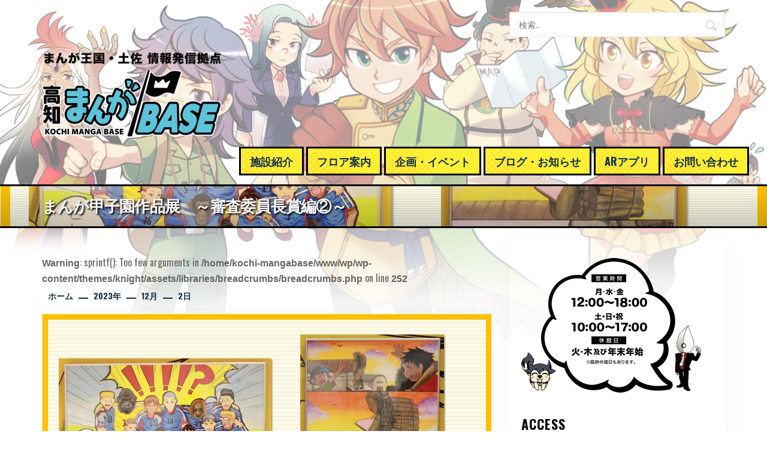

--- FILE ---
content_type: text/html; charset=UTF-8
request_url: https://kochi-mangabase.jp/2023/12/02/%E3%81%BE%E3%82%93%E3%81%8C%E7%94%B2%E5%AD%90%E5%9C%92%E4%BD%9C%E5%93%81%E5%B1%95%E3%80%80%EF%BD%9E%E5%AF%A9%E6%9F%BB%E5%A7%94%E5%93%A1%E9%95%B7%E8%B3%9E%E7%B7%A8%E2%91%A1%EF%BD%9E/
body_size: 145092
content:
<!DOCTYPE html>
<html lang="ja">
<head>
    <meta charset="UTF-8">
    <meta name="viewport" content="width=device-width, initial-scale=1.0, maximum-scale=1.0, user-scalable=no" />
    <link rel="profile" href="http://gmpg.org/xfn/11">
    <link rel="pingback" href="https://kochi-mangabase.jp/wp/xmlrpc.php">

    <title>まんが甲子園作品展　～審査委員長賞編②～ &#8211; 高知まんがBASE</title>
        <style type="text/css">
                        body .inner-header-overlay {
                filter: alpha(opacity=42);
                opacity: .42;
            }

            .site .section-overlay{
                filter: alpha(opacity=74);
                opacity: .74;
            }

            body .owl-carousel .owl-item.active .single-slide:after {
                content: "";
            }

            
                        body button,
            body input[type="button"],
            body input[type="reset"],
            body input[type="submit"],
            body .scroll-up:hover,
            body .scroll-up:focus,
            body .btn-link-primary,
            body .wp-block-quote,
            body .menu-description,
            .site .twp-content-details .continue-reading,
            .site .mc4wp-form-fields input[type="submit"],
            .cover-stories-featured .twp-content-details .continue-reading:before,
            .cover-stories-featured .twp-content-details .continue-reading:after{
                background: #d72828;
            }

            body .btn-link:link:hover,
            body .btn-link:visited:hover,
            .site .widget:not(.knight_social_widget) ul li a:hover,
            .site .widget:not(.knight_social_widget) ul li a:focus{
                color: #d72828;
            }

            body button,
            body input[type="button"],
            body input[type="reset"],
            body input[type="submit"],
            body .btn-link,
            body .site-footer .author-info .profile-image,
            .site .twp-content-details .continue-reading-wrapper:before{
                border-color: #d72828;
            }

            .site .twp-content-details .continue-reading:after{
                border-left-color: #d72828;
            }

            @media only screen and (min-width: 992px) {
                body .main-navigation .menu > ul > li:hover > a,
                body .main-navigation .menu > ul > li:focus > a,
                body .main-navigation .menu > ul > li.current-menu-item > a {
                    color: #d72828;
                }
            }

            
                        body .primary-bgcolor,
            body button:hover,
            body button:focus,
            body input[type="button"]:hover,
            body input[type="button"]:focus,
            body input[type="reset"]:hover,
            body input[type="reset"]:focus,
            body input[type="submit"]:hover,
            body input[type="submit"]:focus,
            body .scroll-up {
                background-color: #222430;
            }

            body .primary-textcolor {
                color: #222430;;
            }

            body button:hover,
            body button:focus,
            body input[type="button"]:hover,
            body input[type="button"]:focus,
            body input[type="reset"]:hover,
            body input[type="reset"]:focus,
            body input[type="submit"]:hover,
            body input[type="submit"]:focus {
                border-color: #222430;
            }

            
                        body .site-footer .footer-bottom {
                background: #edaf07;
            }

            
            
            
                        body h1,
            body h2,
            body h3,
            body h4,
            body h5,
            body h6,
            body .main-navigation a,
            body .primary-font {
                font-family: Oswald ,sans-serif !important;
            }

            
                        body,
            body button,
            body input,
            body select,
            body textarea,
            body .secondary-font {
                font-family: Oswald ,sans-serif !important;
            }

            
                        body .site, body .site button, body .site input, body .site select, body .site textarea {
                font-size: 16px;
            }

            

                        @media only screen and (min-width: 768px){
                body .site .slide-title {
                    font-size: 24px !important;
                }
            }
            
                        @media only screen and (min-width: 768px){
                body .site .entry-title {
                    font-size: 26px !important;
                }
            }
            
                        @media only screen and (min-width: 768px){
                body .site .entry-title.entry-title-small {
                    font-size: 22px !important;
                }
            }
            


        </style>

    <meta name='robots' content='max-image-preview:large' />
	<style>img:is([sizes="auto" i], [sizes^="auto," i]) { contain-intrinsic-size: 3000px 1500px }</style>
	<link rel='dns-prefetch' href='//webfonts.sakura.ne.jp' />
<link rel='dns-prefetch' href='//fonts.googleapis.com' />
<link rel="alternate" type="application/rss+xml" title="高知まんがBASE &raquo; フィード" href="https://kochi-mangabase.jp/feed/" />
<link rel="alternate" type="application/rss+xml" title="高知まんがBASE &raquo; コメントフィード" href="https://kochi-mangabase.jp/comments/feed/" />
<script type="text/javascript">
/* <![CDATA[ */
window._wpemojiSettings = {"baseUrl":"https:\/\/s.w.org\/images\/core\/emoji\/16.0.1\/72x72\/","ext":".png","svgUrl":"https:\/\/s.w.org\/images\/core\/emoji\/16.0.1\/svg\/","svgExt":".svg","source":{"concatemoji":"https:\/\/kochi-mangabase.jp\/wp\/wp-includes\/js\/wp-emoji-release.min.js?ver=6.8.3"}};
/*! This file is auto-generated */
!function(s,n){var o,i,e;function c(e){try{var t={supportTests:e,timestamp:(new Date).valueOf()};sessionStorage.setItem(o,JSON.stringify(t))}catch(e){}}function p(e,t,n){e.clearRect(0,0,e.canvas.width,e.canvas.height),e.fillText(t,0,0);var t=new Uint32Array(e.getImageData(0,0,e.canvas.width,e.canvas.height).data),a=(e.clearRect(0,0,e.canvas.width,e.canvas.height),e.fillText(n,0,0),new Uint32Array(e.getImageData(0,0,e.canvas.width,e.canvas.height).data));return t.every(function(e,t){return e===a[t]})}function u(e,t){e.clearRect(0,0,e.canvas.width,e.canvas.height),e.fillText(t,0,0);for(var n=e.getImageData(16,16,1,1),a=0;a<n.data.length;a++)if(0!==n.data[a])return!1;return!0}function f(e,t,n,a){switch(t){case"flag":return n(e,"\ud83c\udff3\ufe0f\u200d\u26a7\ufe0f","\ud83c\udff3\ufe0f\u200b\u26a7\ufe0f")?!1:!n(e,"\ud83c\udde8\ud83c\uddf6","\ud83c\udde8\u200b\ud83c\uddf6")&&!n(e,"\ud83c\udff4\udb40\udc67\udb40\udc62\udb40\udc65\udb40\udc6e\udb40\udc67\udb40\udc7f","\ud83c\udff4\u200b\udb40\udc67\u200b\udb40\udc62\u200b\udb40\udc65\u200b\udb40\udc6e\u200b\udb40\udc67\u200b\udb40\udc7f");case"emoji":return!a(e,"\ud83e\udedf")}return!1}function g(e,t,n,a){var r="undefined"!=typeof WorkerGlobalScope&&self instanceof WorkerGlobalScope?new OffscreenCanvas(300,150):s.createElement("canvas"),o=r.getContext("2d",{willReadFrequently:!0}),i=(o.textBaseline="top",o.font="600 32px Arial",{});return e.forEach(function(e){i[e]=t(o,e,n,a)}),i}function t(e){var t=s.createElement("script");t.src=e,t.defer=!0,s.head.appendChild(t)}"undefined"!=typeof Promise&&(o="wpEmojiSettingsSupports",i=["flag","emoji"],n.supports={everything:!0,everythingExceptFlag:!0},e=new Promise(function(e){s.addEventListener("DOMContentLoaded",e,{once:!0})}),new Promise(function(t){var n=function(){try{var e=JSON.parse(sessionStorage.getItem(o));if("object"==typeof e&&"number"==typeof e.timestamp&&(new Date).valueOf()<e.timestamp+604800&&"object"==typeof e.supportTests)return e.supportTests}catch(e){}return null}();if(!n){if("undefined"!=typeof Worker&&"undefined"!=typeof OffscreenCanvas&&"undefined"!=typeof URL&&URL.createObjectURL&&"undefined"!=typeof Blob)try{var e="postMessage("+g.toString()+"("+[JSON.stringify(i),f.toString(),p.toString(),u.toString()].join(",")+"));",a=new Blob([e],{type:"text/javascript"}),r=new Worker(URL.createObjectURL(a),{name:"wpTestEmojiSupports"});return void(r.onmessage=function(e){c(n=e.data),r.terminate(),t(n)})}catch(e){}c(n=g(i,f,p,u))}t(n)}).then(function(e){for(var t in e)n.supports[t]=e[t],n.supports.everything=n.supports.everything&&n.supports[t],"flag"!==t&&(n.supports.everythingExceptFlag=n.supports.everythingExceptFlag&&n.supports[t]);n.supports.everythingExceptFlag=n.supports.everythingExceptFlag&&!n.supports.flag,n.DOMReady=!1,n.readyCallback=function(){n.DOMReady=!0}}).then(function(){return e}).then(function(){var e;n.supports.everything||(n.readyCallback(),(e=n.source||{}).concatemoji?t(e.concatemoji):e.wpemoji&&e.twemoji&&(t(e.twemoji),t(e.wpemoji)))}))}((window,document),window._wpemojiSettings);
/* ]]> */
</script>
<style id='wp-emoji-styles-inline-css' type='text/css'>

	img.wp-smiley, img.emoji {
		display: inline !important;
		border: none !important;
		box-shadow: none !important;
		height: 1em !important;
		width: 1em !important;
		margin: 0 0.07em !important;
		vertical-align: -0.1em !important;
		background: none !important;
		padding: 0 !important;
	}
</style>
<link rel='stylesheet' id='wp-block-library-css' href='https://kochi-mangabase.jp/wp/wp-includes/css/dist/block-library/style.min.css?ver=6.8.3' type='text/css' media='all' />
<style id='classic-theme-styles-inline-css' type='text/css'>
/*! This file is auto-generated */
.wp-block-button__link{color:#fff;background-color:#32373c;border-radius:9999px;box-shadow:none;text-decoration:none;padding:calc(.667em + 2px) calc(1.333em + 2px);font-size:1.125em}.wp-block-file__button{background:#32373c;color:#fff;text-decoration:none}
</style>
<style id='global-styles-inline-css' type='text/css'>
:root{--wp--preset--aspect-ratio--square: 1;--wp--preset--aspect-ratio--4-3: 4/3;--wp--preset--aspect-ratio--3-4: 3/4;--wp--preset--aspect-ratio--3-2: 3/2;--wp--preset--aspect-ratio--2-3: 2/3;--wp--preset--aspect-ratio--16-9: 16/9;--wp--preset--aspect-ratio--9-16: 9/16;--wp--preset--color--black: #000000;--wp--preset--color--cyan-bluish-gray: #abb8c3;--wp--preset--color--white: #ffffff;--wp--preset--color--pale-pink: #f78da7;--wp--preset--color--vivid-red: #cf2e2e;--wp--preset--color--luminous-vivid-orange: #ff6900;--wp--preset--color--luminous-vivid-amber: #fcb900;--wp--preset--color--light-green-cyan: #7bdcb5;--wp--preset--color--vivid-green-cyan: #00d084;--wp--preset--color--pale-cyan-blue: #8ed1fc;--wp--preset--color--vivid-cyan-blue: #0693e3;--wp--preset--color--vivid-purple: #9b51e0;--wp--preset--gradient--vivid-cyan-blue-to-vivid-purple: linear-gradient(135deg,rgba(6,147,227,1) 0%,rgb(155,81,224) 100%);--wp--preset--gradient--light-green-cyan-to-vivid-green-cyan: linear-gradient(135deg,rgb(122,220,180) 0%,rgb(0,208,130) 100%);--wp--preset--gradient--luminous-vivid-amber-to-luminous-vivid-orange: linear-gradient(135deg,rgba(252,185,0,1) 0%,rgba(255,105,0,1) 100%);--wp--preset--gradient--luminous-vivid-orange-to-vivid-red: linear-gradient(135deg,rgba(255,105,0,1) 0%,rgb(207,46,46) 100%);--wp--preset--gradient--very-light-gray-to-cyan-bluish-gray: linear-gradient(135deg,rgb(238,238,238) 0%,rgb(169,184,195) 100%);--wp--preset--gradient--cool-to-warm-spectrum: linear-gradient(135deg,rgb(74,234,220) 0%,rgb(151,120,209) 20%,rgb(207,42,186) 40%,rgb(238,44,130) 60%,rgb(251,105,98) 80%,rgb(254,248,76) 100%);--wp--preset--gradient--blush-light-purple: linear-gradient(135deg,rgb(255,206,236) 0%,rgb(152,150,240) 100%);--wp--preset--gradient--blush-bordeaux: linear-gradient(135deg,rgb(254,205,165) 0%,rgb(254,45,45) 50%,rgb(107,0,62) 100%);--wp--preset--gradient--luminous-dusk: linear-gradient(135deg,rgb(255,203,112) 0%,rgb(199,81,192) 50%,rgb(65,88,208) 100%);--wp--preset--gradient--pale-ocean: linear-gradient(135deg,rgb(255,245,203) 0%,rgb(182,227,212) 50%,rgb(51,167,181) 100%);--wp--preset--gradient--electric-grass: linear-gradient(135deg,rgb(202,248,128) 0%,rgb(113,206,126) 100%);--wp--preset--gradient--midnight: linear-gradient(135deg,rgb(2,3,129) 0%,rgb(40,116,252) 100%);--wp--preset--font-size--small: 13px;--wp--preset--font-size--medium: 20px;--wp--preset--font-size--large: 36px;--wp--preset--font-size--x-large: 42px;--wp--preset--spacing--20: 0.44rem;--wp--preset--spacing--30: 0.67rem;--wp--preset--spacing--40: 1rem;--wp--preset--spacing--50: 1.5rem;--wp--preset--spacing--60: 2.25rem;--wp--preset--spacing--70: 3.38rem;--wp--preset--spacing--80: 5.06rem;--wp--preset--shadow--natural: 6px 6px 9px rgba(0, 0, 0, 0.2);--wp--preset--shadow--deep: 12px 12px 50px rgba(0, 0, 0, 0.4);--wp--preset--shadow--sharp: 6px 6px 0px rgba(0, 0, 0, 0.2);--wp--preset--shadow--outlined: 6px 6px 0px -3px rgba(255, 255, 255, 1), 6px 6px rgba(0, 0, 0, 1);--wp--preset--shadow--crisp: 6px 6px 0px rgba(0, 0, 0, 1);}:where(.is-layout-flex){gap: 0.5em;}:where(.is-layout-grid){gap: 0.5em;}body .is-layout-flex{display: flex;}.is-layout-flex{flex-wrap: wrap;align-items: center;}.is-layout-flex > :is(*, div){margin: 0;}body .is-layout-grid{display: grid;}.is-layout-grid > :is(*, div){margin: 0;}:where(.wp-block-columns.is-layout-flex){gap: 2em;}:where(.wp-block-columns.is-layout-grid){gap: 2em;}:where(.wp-block-post-template.is-layout-flex){gap: 1.25em;}:where(.wp-block-post-template.is-layout-grid){gap: 1.25em;}.has-black-color{color: var(--wp--preset--color--black) !important;}.has-cyan-bluish-gray-color{color: var(--wp--preset--color--cyan-bluish-gray) !important;}.has-white-color{color: var(--wp--preset--color--white) !important;}.has-pale-pink-color{color: var(--wp--preset--color--pale-pink) !important;}.has-vivid-red-color{color: var(--wp--preset--color--vivid-red) !important;}.has-luminous-vivid-orange-color{color: var(--wp--preset--color--luminous-vivid-orange) !important;}.has-luminous-vivid-amber-color{color: var(--wp--preset--color--luminous-vivid-amber) !important;}.has-light-green-cyan-color{color: var(--wp--preset--color--light-green-cyan) !important;}.has-vivid-green-cyan-color{color: var(--wp--preset--color--vivid-green-cyan) !important;}.has-pale-cyan-blue-color{color: var(--wp--preset--color--pale-cyan-blue) !important;}.has-vivid-cyan-blue-color{color: var(--wp--preset--color--vivid-cyan-blue) !important;}.has-vivid-purple-color{color: var(--wp--preset--color--vivid-purple) !important;}.has-black-background-color{background-color: var(--wp--preset--color--black) !important;}.has-cyan-bluish-gray-background-color{background-color: var(--wp--preset--color--cyan-bluish-gray) !important;}.has-white-background-color{background-color: var(--wp--preset--color--white) !important;}.has-pale-pink-background-color{background-color: var(--wp--preset--color--pale-pink) !important;}.has-vivid-red-background-color{background-color: var(--wp--preset--color--vivid-red) !important;}.has-luminous-vivid-orange-background-color{background-color: var(--wp--preset--color--luminous-vivid-orange) !important;}.has-luminous-vivid-amber-background-color{background-color: var(--wp--preset--color--luminous-vivid-amber) !important;}.has-light-green-cyan-background-color{background-color: var(--wp--preset--color--light-green-cyan) !important;}.has-vivid-green-cyan-background-color{background-color: var(--wp--preset--color--vivid-green-cyan) !important;}.has-pale-cyan-blue-background-color{background-color: var(--wp--preset--color--pale-cyan-blue) !important;}.has-vivid-cyan-blue-background-color{background-color: var(--wp--preset--color--vivid-cyan-blue) !important;}.has-vivid-purple-background-color{background-color: var(--wp--preset--color--vivid-purple) !important;}.has-black-border-color{border-color: var(--wp--preset--color--black) !important;}.has-cyan-bluish-gray-border-color{border-color: var(--wp--preset--color--cyan-bluish-gray) !important;}.has-white-border-color{border-color: var(--wp--preset--color--white) !important;}.has-pale-pink-border-color{border-color: var(--wp--preset--color--pale-pink) !important;}.has-vivid-red-border-color{border-color: var(--wp--preset--color--vivid-red) !important;}.has-luminous-vivid-orange-border-color{border-color: var(--wp--preset--color--luminous-vivid-orange) !important;}.has-luminous-vivid-amber-border-color{border-color: var(--wp--preset--color--luminous-vivid-amber) !important;}.has-light-green-cyan-border-color{border-color: var(--wp--preset--color--light-green-cyan) !important;}.has-vivid-green-cyan-border-color{border-color: var(--wp--preset--color--vivid-green-cyan) !important;}.has-pale-cyan-blue-border-color{border-color: var(--wp--preset--color--pale-cyan-blue) !important;}.has-vivid-cyan-blue-border-color{border-color: var(--wp--preset--color--vivid-cyan-blue) !important;}.has-vivid-purple-border-color{border-color: var(--wp--preset--color--vivid-purple) !important;}.has-vivid-cyan-blue-to-vivid-purple-gradient-background{background: var(--wp--preset--gradient--vivid-cyan-blue-to-vivid-purple) !important;}.has-light-green-cyan-to-vivid-green-cyan-gradient-background{background: var(--wp--preset--gradient--light-green-cyan-to-vivid-green-cyan) !important;}.has-luminous-vivid-amber-to-luminous-vivid-orange-gradient-background{background: var(--wp--preset--gradient--luminous-vivid-amber-to-luminous-vivid-orange) !important;}.has-luminous-vivid-orange-to-vivid-red-gradient-background{background: var(--wp--preset--gradient--luminous-vivid-orange-to-vivid-red) !important;}.has-very-light-gray-to-cyan-bluish-gray-gradient-background{background: var(--wp--preset--gradient--very-light-gray-to-cyan-bluish-gray) !important;}.has-cool-to-warm-spectrum-gradient-background{background: var(--wp--preset--gradient--cool-to-warm-spectrum) !important;}.has-blush-light-purple-gradient-background{background: var(--wp--preset--gradient--blush-light-purple) !important;}.has-blush-bordeaux-gradient-background{background: var(--wp--preset--gradient--blush-bordeaux) !important;}.has-luminous-dusk-gradient-background{background: var(--wp--preset--gradient--luminous-dusk) !important;}.has-pale-ocean-gradient-background{background: var(--wp--preset--gradient--pale-ocean) !important;}.has-electric-grass-gradient-background{background: var(--wp--preset--gradient--electric-grass) !important;}.has-midnight-gradient-background{background: var(--wp--preset--gradient--midnight) !important;}.has-small-font-size{font-size: var(--wp--preset--font-size--small) !important;}.has-medium-font-size{font-size: var(--wp--preset--font-size--medium) !important;}.has-large-font-size{font-size: var(--wp--preset--font-size--large) !important;}.has-x-large-font-size{font-size: var(--wp--preset--font-size--x-large) !important;}
:where(.wp-block-post-template.is-layout-flex){gap: 1.25em;}:where(.wp-block-post-template.is-layout-grid){gap: 1.25em;}
:where(.wp-block-columns.is-layout-flex){gap: 2em;}:where(.wp-block-columns.is-layout-grid){gap: 2em;}
:root :where(.wp-block-pullquote){font-size: 1.5em;line-height: 1.6;}
</style>
<link rel='stylesheet' id='biz-cal-style-css' href='https://kochi-mangabase.jp/wp/wp-content/plugins/biz-calendar/biz-cal.css?ver=2.2.0' type='text/css' media='all' />
<link rel='stylesheet' id='social_share_with_floating_bar-frontend-css' href='https://kochi-mangabase.jp/wp/wp-content/plugins/social-share-with-floating-bar/assets/css/frontend.min.css?ver=1.0.0' type='text/css' media='all' />
<link rel='stylesheet' id='wp-show-posts-css' href='https://kochi-mangabase.jp/wp/wp-content/plugins/wp-show-posts/css/wp-show-posts-min.css?ver=1.1.6' type='text/css' media='all' />
<link rel='stylesheet' id='owlcarousel-css' href='https://kochi-mangabase.jp/wp/wp-content/themes/knight/assets/libraries/owlcarousel/css/owl.carousel.css?ver=6.8.3' type='text/css' media='all' />
<link rel='stylesheet' id='ionicons-css' href='https://kochi-mangabase.jp/wp/wp-content/themes/knight/assets/libraries/ionicons/css/ionicons.min.css?ver=6.8.3' type='text/css' media='all' />
<link rel='stylesheet' id='bootstrap-css' href='https://kochi-mangabase.jp/wp/wp-content/themes/knight/assets/libraries/bootstrap/css/bootstrap.min.css?ver=6.8.3' type='text/css' media='all' />
<link rel='stylesheet' id='magnific-popup-css' href='https://kochi-mangabase.jp/wp/wp-content/themes/knight/assets/libraries/magnific-popup/magnific-popup.css?ver=6.8.3' type='text/css' media='all' />
<link rel='stylesheet' id='knight-style-css' href='https://kochi-mangabase.jp/wp/wp-content/themes/knight/style.css?ver=6.8.3' type='text/css' media='all' />
<link rel='stylesheet' id='knight-google-fonts-css' href='https://fonts.googleapis.com/css?family=Oswald:400,300,700|Oswald:400,300,700' type='text/css' media='all' />
<link rel='stylesheet' id='fancybox-css' href='https://kochi-mangabase.jp/wp/wp-content/plugins/easy-fancybox/fancybox/1.5.4/jquery.fancybox.min.css?ver=6.8.3' type='text/css' media='screen' />
<script type="text/javascript" src="https://kochi-mangabase.jp/wp/wp-includes/js/jquery/jquery.min.js?ver=3.7.1" id="jquery-core-js"></script>
<script type="text/javascript" src="https://kochi-mangabase.jp/wp/wp-includes/js/jquery/jquery-migrate.min.js?ver=3.4.1" id="jquery-migrate-js"></script>
<script type="text/javascript" src="//webfonts.sakura.ne.jp/js/sakurav3.js?fadein=0&amp;ver=3.1.4" id="typesquare_std-js"></script>
<script type="text/javascript" id="biz-cal-script-js-extra">
/* <![CDATA[ */
var bizcalOptions = {"holiday_title":"\u4f11\u9928\u65e5","tue":"on","thu":"on","temp_holidays":"2020-04-10\r\n2020-04-11\r\n2020-04-12\r\n2020-04-13\r\n2020-04-14\r\n2020-04-15\r\n2020-04-16\r\n2020-04-17\r\n2020-04-18\r\n2020-04-19\r\n2020-04-20\r\n2020-04-21\r\n2020-04-22\r\n2020-04-23\r\n2020-04-24\r\n2020-04-25\r\n2020-04-26\r\n2020-04-27\r\n2020-04-28\r\n2020-04-29\r\n2020-04-30\r\n2020-05-01\r\n2020-05-02\r\n2020-05-03\r\n2020-05-04\r\n2020-05-05\r\n2020-05-06\r\n2020-05-07\r\n2020-05-08\r\n2020-05-09\r\n2020-05-10\r\n2020-08-01\r\n2020-08-02\r\n2020-08-26\r\n2020-10-02\r\n2020-11-11\r\n2020-12-30\r\n2021-01-01\r\n2021-01-02\r\n2021-01-03\r\n2021-02-17\r\n2021-02-24\r\n2021-05-12\r\n2021-06-07\r\n2021-07-14\r\n2021-09-01\r\n2021-09-08\r\n2021-09-27\r\n2021-10-11\r\n2021-12-13\r\n2021-12-29\r\n2021-12-31\r\n2022-01-01\r\n2022-01-02\r\n2022-01-03\r\n2022-05-11\r\n2022-07-04\r\n2022-09-07\r\n2022-11-30\r\n2022-12-30\r\n2022-12-31\r\n2023-01-01\r\n2023-01-02\r\n2023-03-01\r\n2023-03-22\r\n2023-05-10\r\n2023-11-04\r\n2023-11-05\r\n2023-11-29\r\n2023-12-29\r\n2023-12-30\r\n2023-12-31\r\n2024-01-01\r\n2024-01-02\r\n2024-01-03\r\n2024-11-02\r\n2024-11-03\r\n2024-12-29\r\n2024-12-30\r\n2025-01-01\r\n2025-01-03\r\n2025-02-19\r\n2025-03-26\r\n2025-05-07\r\n2025-05-21\r\n2025-10-03\r\n2025-11-01\r\n2025-11-02\r\n2025-12-29\r\n2025-12-31\r\n2026-01-02\r\n2026-01-03\r\n2026-05-20\r\n2026-09-02\r\n2026-09-30\r\n2026-11-11\r\n2026-12-30\r\n2027-01-01\r\n2027-01-02\r\n2027-01-03\r\n2027-01-08\r\n2027-03-19","temp_weekdays":"2020-07-23\r\n2020-09-22\r\n2020-11-03\r\n2021-02-11\r\n2021-02-23\r\n2021-04-29\r\n2021-05-04\r\n2021-07-22\r\n2021-08-31\r\n2021-09-23\r\n2021-11-23\r\n2022-04-29\r\n2022-05-03\r\n2022-05-05\r\n2022-08-11\r\n2022-11-03\r\n2023-02-23\r\n2023-05-04\r\n2023-11-23\r\n2025-02-11\r\n2025-03-20\r\n2025-04-29\r\n2025-05-06\r\n2025-09-23\r\n2026-05-05\r\n2026-08-11\r\n2026-09-22\r\n2026-11-03\r\n2027-02-11\r\n2027-02-23","eventday_title":"\u30a4\u30d9\u30f3\u30c8\u958b\u50ac\u65e5","eventday_url":"https:\/\/kochi-mangabase.jp\/event_c\/","eventdays":"2020-07-04\r\n2020-07-11\r\n2020-07-18\r\n2020-07-25\r\n2020-08-02\r\n2020-08-08\r\n2020-08-15\r\n2020-08-16\r\n2020-08-22\r\n2020-08-29\r\n2020-09-05\r\n2020-09-12\r\n2020-09-13\r\n2020-09-19\r\n2020-09-26\r\n2020-10-03\r\n2020-10-10\r\n2020-10-17\r\n2020-10-24\r\n2020-10-31\r\n2020-11-07\r\n2020-11-14\r\n2020-11-15\r\n2020-11-21\r\n2020-11-28\r\n2020-12-05\r\n2020-12-12\r\n2020-12-19\r\n2021-01-09\r\n2021-01-16\r\n2021-01-17\r\n2021-01-23\r\n2021-01-30\r\n2021-02-06\r\n2021-02-13\r\n2021-02-20\r\n2021-02-27\r\n2021-03-06\r\n2021-03-13\r\n2021-03-20\r\n2021-03-27\r\n2021-04-03\r\n2021-04-04\r\n2021-04-10\r\n2021-04-11\r\n2021-04-17\r\n2021-04-18\r\n2021-04-24\r\n2021-04-25\r\n2021-04-29\r\n2021-05-01\r\n2021-05-02\r\n2021-05-03\r\n2021-05-04\r\n2021-05-05\r\n2021-05-08\r\n2021-05-09\r\n2021-05-15\r\n2021-05-16\r\n2021-05-22\r\n2021-05-23\r\n2021-05-29\r\n2021-05-30\r\n2021-06-05\r\n2021-06-06\r\n2021-06-12\r\n2021-06-13\r\n2021-06-19\r\n2021-06-20\r\n2021-06-26\r\n2021-06-27\r\n2021-07-03\r\n2021-07-04\r\n2021-07-10\r\n2021-07-11\r\n2021-07-17\r\n2021-07-18\r\n2021-07-22\r\n2021-07-23\r\n2021-07-24\r\n2021-07-25\r\n2021-07-31\r\n2021-08-01\r\n2021-08-07\r\n2021-08-08\r\n2021-08-14\r\n2021-08-15\r\n2021-08-21\r\n2021-08-22\r\n2021-08-28\r\n2021-08-29\r\n2021-09-04\r\n2021-09-05\r\n2021-09-11\r\n2021-09-12\r\n2021-09-18\r\n2021-09-19\r\n2021-09-20\r\n2021-09-23\r\n2021-09-25\r\n2021-09-26\r\n2021-10-02\r\n2021-10-03\r\n2021-10-09\r\n2021-10-10\r\n2021-10-16\r\n2021-10-17\r\n2021-10-23\r\n2021-10-24\r\n2021-10-30\r\n2021-10-31\r\n2021-11-03\r\n2021-11-06\r\n2021-11-07\r\n2021-11-13\r\n2021-11-14\r\n2021-11-20\r\n2021-11-21\r\n2021-11-23\r\n2021-11-27\r\n2021-11-28\r\n2021-12-04\r\n2021-12-05\r\n2021-12-11\r\n2021-12-12\r\n2021-12-18\r\n2021-12-19\r\n2021-12-25\r\n2021-12-26\r\n2022-01-08\r\n2022-01-09\r\n2022-01-10\r\n2022-01-15\r\n2022-01-16\r\n2022-01-22\r\n2022-01-23\r\n2022-01-29\r\n2022-01-30\r\n2022-02-05\r\n2022-02-06\r\n2022-02-11\r\n2022-02-12\r\n2022-02-13\r\n2022-02-19\r\n2022-02-20\r\n2022-02-23\r\n2022-02-26\r\n2022-02-27\r\n2022-03-05\r\n2022-03-06\r\n2022-03-12\r\n2022-03-13\r\n2022-03-19\r\n2022-03-20\r\n2022-03-21\r\n2022-03-26\r\n2022-03-27\r\n2022-04-02\r\n2022-04-03\r\n2022-04-09\r\n2022-04-10\r\n2022-04-13\r\n2022-04-16\r\n2022-04-17\r\n2022-04-23\r\n2022-04-24\r\n2022-04-29\r\n2022-04-30\r\n2022-05-01\r\n2022-05-03\r\n2022-05-04\r\n2022-05-05\r\n2022-05-07\r\n2022-05-08\r\n2022-05-14\r\n2022-05-15\r\n2022-05-18\r\n2022-05-21\r\n2022-05-22\r\n2022-05-28\r\n2022-05-29\r\n2022-06-04\r\n2022-06-05\r\n2022-06-08\r\n2022-06-11\r\n2022-06-12\r\n2022-06-18\r\n2022-06-19\r\n2022-06-25\r\n2022-06-26\r\n2022-07-02\r\n2022-07-03\r\n2022-07-09\r\n2022-07-10\r\n2022-07-13\r\n2022-07-16\r\n2022-07-17\r\n2022-07-18\r\n2022-07-23\r\n2022-07-24\r\n2022-07-30\r\n2022-07-31\r\n2022-08-01\r\n2022-08-06\r\n2022-08-07\r\n2022-08-10\r\n2022-08-11\r\n2022-08-13\r\n2022-08-14\r\n2022-08-20\r\n2022-08-21\r\n2022-08-27\r\n2022-08-28\r\n2022-09-03\r\n2022-09-04\r\n2022-09-10\r\n2022-09-11\r\n2022-09-14\r\n2022-09-17\r\n2022-09-18\r\n2022-09-19\r\n2022-09-23\r\n2022-09-24\r\n2022-09-25\r\n2022-10-01\r\n2022-10-02\r\n2022-10-08\r\n2022-10-09\r\n2022-10-10\r\n2022-10-12\r\n2022-10-15\r\n2022-10-16\r\n2022-10-22\r\n2022-10-23\r\n2022-10-29\r\n2022-10-30\r\n2022-11-03\r\n2022-11-05\r\n2022-11-06\r\n2022-11-09\r\n2022-11-12\r\n2022-11-13\r\n2022-11-19\r\n2022-11-20\r\n2022-11-23\r\n2022-11-26\r\n2022-11-27\r\n2022-12-03\r\n2022-12-04\r\n2022-12-10\r\n2022-12-11\r\n2022-12-14\r\n2022-12-17\r\n2022-12-18\r\n2022-12-24\r\n2022-12-25\r\n2023-01-07\r\n2023-01-08\r\n2023-01-09\r\n2023-01-11\r\n2023-01-14\r\n2023-01-15\r\n2023-01-21\r\n2023-01-22\r\n2023-01-28\r\n2023-01-29\r\n2023-02-04\r\n2023-02-05\r\n2023-02-08\r\n2023-02-11\r\n2023-02-12\r\n2023-02-18\r\n2023-02-19\r\n2023-02-23\r\n2023-02-25\r\n2023-02-26\r\n2023-03-04\r\n2023-03-05\r\n2023-03-08\r\n2023-03-11\r\n2023-03-12\r\n2023-03-18\r\n2023-03-19\r\n2023-03-21\r\n2023-03-25\r\n2023-03-26\r\n2023-04-01\r\n2023-04-02\r\n2023-04-08\r\n2023-04-09\r\n2023-04-12\r\n2023-04-15\r\n2023-04-16\r\n2023-04-22\r\n2023-04-23\r\n2023-04-29\r\n2023-04-30\r\n2023-05-03\r\n2023-05-04\r\n2023-05-05\r\n2023-05-06\r\n2023-05-07\r\n2023-05-13\r\n2023-05-14\r\n2023-05-17\r\n2023-05-20\r\n2023-05-21\r\n2023-05-27\r\n2023-05-28\r\n2023-06-03\r\n2023-06-04\r\n2023-06-10\r\n2023-06-11\r\n2023-06-14\r\n2023-06-17\r\n2023-06-18\r\n2023-06-24\r\n2023-06-25\r\n2023-07-01\r\n2023-07-02\r\n2023-07-08\r\n2023-07-09\r\n2023-07-12\r\n2023-07-15\r\n2023-07-16\r\n2023-07-17\r\n2023-07-22\r\n2023-07-23\r\n2023-07-29\r\n2023-07-30\r\n2023-08-05\r\n2023-08-06\r\n2023-08-07\r\n2023-08-09\r\n2023-08-11\r\n2023-08-12\r\n2023-08-13\r\n2023-08-19\r\n2023-08-20\r\n2023-08-26\r\n2023-08-27\r\n2023-09-02\r\n2023-09-03\r\n2023-09-09\r\n2023-09-10\r\n2023-09-13\r\n2023-09-16\r\n2023-09-17\r\n2023-09-18\r\n2023-09-23\r\n2023-09-24\r\n2023-09-30\r\n2023-10-01\r\n2023-10-07\r\n2023-10-08\r\n2023-10-09\r\n2023-10-11\r\n2023-10-14\r\n2023-10-15\r\n2023-10-21\r\n2023-10-22\r\n2023-10-28\r\n2023-10-29\r\n2023-11-03\r\n2023-11-08\r\n2023-11-11\r\n2023-11-12\r\n2023-11-18\r\n2023-11-19\r\n2023-11-23\r\n2023-11-25\r\n2023-11-26\r\n2023-12-02\r\n2023-12-03\r\n2023-12-09\r\n2023-12-10\r\n2023-12-13\r\n2023-12-16\r\n2023-12-17\r\n2023-12-23\r\n2023-12-24\r\n2024-01-06\r\n2024-01-07\r\n2024-01-08\r\n2024-01-10\r\n2024-01-13\r\n2024-01-14\r\n2024-01-20\r\n2024-01-21\r\n2024-01-27\r\n2024-01-28\r\n2024-02-03\r\n2024-02-04\r\n2024-02-10\r\n2024-02-11\r\n2024-02-12\r\n2024-02-14\r\n2024-02-17\r\n2024-02-18\r\n2024-02-23\r\n2024-02-24\r\n2024-02-25\r\n2024-03-02\r\n2024-03-03\r\n2024-03-09\r\n2024-03-10\r\n2024-03-13\r\n2024-03-16\r\n2024-03-17\r\n2024-03-20\r\n2024-03-23\r\n2024-03-24\r\n2024-03-30\r\n2024-03-31\r\n2024-04-06\r\n2024-04-07\r\n2024-04-10\r\n2024-04-13\r\n2024-04-14\r\n2024-04-20\r\n2024-04-21\r\n2024-04-27\r\n2024-04-28\r\n2024-04-29\r\n2024-05-03\r\n2024-05-04\r\n2024-05-05\r\n2024-05-06\r\n2024-05-08\r\n2024-05-11\r\n2024-05-12\r\n2024-05-18\r\n2024-05-19\r\n2024-05-25\r\n2024-05-26\r\n2024-06-01\r\n2024-06-02\r\n2024-06-08\r\n2024-06-09\r\n2024-06-12\r\n2024-06-15\r\n2024-06-16\r\n2024-06-22\r\n2024-06-23\r\n2024-06-29\r\n2024-06-30\r\n2024-07-06\r\n2024-07-07\r\n2024-07-10\r\n2024-07-13\r\n2024-07-14\r\n2024-07-15\r\n2024-07-20\r\n2024-07-21\r\n2024-07-27\r\n2024-07-28\r\n2024-08-03\r\n2024-08-04\r\n2024-08-05\r\n2024-08-10\r\n2024-08-11\r\n2024-08-12\r\n2024-08-14\r\n2024-08-17\r\n2024-08-18\r\n2024-08-24\r\n2024-08-25\r\n2024-08-31\r\n2024-09-01\r\n2024-09-07\r\n2024-09-08\r\n2024-09-11\r\n2024-09-14\r\n2024-09-15\r\n2024-09-16\r\n2024-09-21\r\n2024-09-22\r\n2024-09-23\r\n2024-09-28\r\n2024-09-29\r\n2024-10-05\r\n2024-10-06\r\n2024-10-09\r\n2024-10-12\r\n2024-10-13\r\n2024-10-14\r\n2024-10-19\r\n2024-10-20\r\n2024-10-26\r\n2024-10-27\r\n2024-11-04\r\n2024-11-09\r\n2024-11-10\r\n2024-11-13\r\n2024-11-16\r\n2024-11-17\r\n2024-11-23\r\n2024-11-24\r\n2024-11-30\r\n2024-12-07\r\n2024-12-08\r\n2024-12-11\r\n2024-12-14\r\n2024-12-15\r\n2024-12-21\r\n2024-12-22\r\n2024-12-28\r\n2025-01-04\r\n2025-01-05\r\n2025-01-08\r\n2025-01-11\r\n2025-01-12\r\n2025-01-13\r\n2025-01-18\r\n2025-01-19\r\n2025-01-25\r\n2025-01-26\r\n2025-02-01\r\n2025-02-02\r\n2025-02-08\r\n2025-02-09\r\n2025-02-11\r\n2025-02-12\r\n2025-02-15\r\n2025-02-16\r\n2025-02-22\r\n2025-02-23\r\n2025-02-24\r\n2025-03-01\r\n2025-03-32\r\n2025-03-08\r\n2025-03-09\r\n2025-03-12\r\n2025-03-15\r\n2025-03-16\r\n2025-03-22\r\n2025-03-23\r\n2025-03-29\r\n2025-03-30\r\n2025-04-05\r\n2025-04-06\r\n2025-04-12\r\n2025-04-13\r\n2025-04-19\r\n2025-04-20\r\n2025-04-26\r\n2025-04-27\r\n2025-04-29\r\n2025-05-03\r\n2025-05-04\r\n2025-05-05\r\n2025-05-06\r\n2025-05-10\r\n2025-05-11\r\n2025-05-17\r\n2025-05-18\r\n2025-05-24\r\n2025-05-25\r\n2025-05-31\r\n2025-06-01\r\n2025-06-07\r\n2025-06-08\r\n2025-06-14\r\n2025-06-15\r\n2025-06-21\r\n2025-06-22\r\n2025-06-28\r\n2025-06-29\r\n2025-07-05\r\n2025-07-06\r\n2025-07-12\r\n2025-07-13\r\n2025-07-19\r\n2025-07-20\r\n2025-07-21\r\n2025-07-26\r\n2025-07-27\r\n2025-08-02\r\n2025-08-03\r\n2025-08-09\r\n2025-08-10\r\n2025-08-11\r\n2025-08-16\r\n2025-08-17\r\n2025-08-23\r\n2025-08-24\r\n2025-08-30\r\n2025-08-31\r\n2025-09-06\r\n2025-09-07\r\n2025-09-13\r\n2025-09-14\r\n2025-09-15\r\n2025-09-20\r\n2025-09-21\r\n2025-09-23\r\n2025-09-27\r\n2025-09-28\r\n2025-10-04\r\n2025-10-05\r\n2025-10-11\r\n2025-10-12\r\n2025-10-13\r\n2025-10-18\r\n2025-10-19\r\n2025-10-25\r\n2025-10-26\r\n2025-11-03\r\n2025-11-08\r\n2025-11-09\r\n2025-11-15\r\n2025-11-16\r\n2025-11-22\r\n2025-11-23\r\n2025-11-24\r\n2025-11-29\r\n2025-11-30\r\n2025-12-06\r\n2025-12-07\r\n2025-12-13\r\n2025-12-14\r\n2025-12-20\r\n2025-12-21\r\n2025-12-27\r\n2025-12-28\r\n2026-01-04\r\n2026-01-10\r\n2026-01-11\r\n2026-01-12\r\n2026-01-17\r\n2026-01-18\r\n2026-01-24\r\n2026-01-25\r\n2026-01-31\r\n2026-02-01\r\n2026-02-07\r\n2026-02-08\r\n2026-02-11\r\n2026-02-14\r\n2026-02-15\r\n2026-02-21\r\n2026-02-22\r\n2026-02-23\r\n2026-02-28\r\n2026-03-01\r\n2026-03-07\r\n2026-03-08\r\n2026-03-14\r\n2026-03-15\r\n2026-03-20\r\n2026-03-21\r\n2026-03-22\r\n2026-03-28\r\n2026-03-29\r\n2026-04-04\r\n2026-04-05\r\n2026-04-11\r\n2026-04-12\r\n2026-04-18\r\n2026-04-19\r\n2026-04-25\r\n2026-04-26\r\n2026-04-29\r\n2026-05-02\r\n2026-05-03\r\n2026-05-04\r\n2026-05-05\r\n2026-05-06\r\n2026-05-09\r\n2026-05-10\r\n2026-05-16\r\n2026-05-17\r\n2026-05-23\r\n2026-05-24\r\n2026-05-30\r\n2026-05-31\r\n2026-06-06\r\n2026-06-07\r\n2026-06-13\r\n2026-06-14\r\n2026-06-20\r\n2026-06-21\r\n2026-06-27\r\n2026-06-28\r\n2026-07-04\r\n2026-07-05\r\n2026-07-11\r\n2026-07-12\r\n2026-07-18\r\n2026-07-19\r\n2026-07-20\r\n2026-07-25\r\n2026-07-26\r\n2026-08-01\r\n2026-08-02\r\n2026-08-03\r\n2026-08-08\r\n2026-08-09\r\n2026-08-11\r\n2026-08-15\r\n2026-08-16\r\n2026-08-22\r\n2026-08-23\r\n2026-08-29\r\n2026-08-30\r\n2026-09-05\r\n2026-09-06\r\n2026-09-12\r\n2026-09-13\r\n2026-09-19\r\n2026-09-20\r\n2026-09-21\r\n2026-09-22\r\n2026-09-23\r\n2026-09-26\r\n2026-09-27\r\n2026-10-03\r\n2026-10-04\r\n2026-10-10\r\n2026-10-11\r\n2026-10-12\r\n2026-10-17\r\n2026-10-18\r\n2026-10-24\r\n2026-10-25\r\n2026-10-31\r\n2026-11-01\r\n2026-11-03\r\n2026-11-07\r\n2026-11-08\r\n2026-11-14\r\n2026-11-15\r\n2026-11-21\r\n2026-11-22\r\n2026-11-23\r\n2026-11-28\r\n2026-11-29\r\n2026-12-05\r\n2026-12-06\r\n2026-12-12\r\n2026-12-13\r\n2026-12-19\r\n2026-12-20\r\n2026-12-26\r\n2026-12-27\r\n2027-01-09\r\n2027-01-10\r\n2027-01-11\r\n2027-01-16\r\n2027-01-17\r\n2027-01-23\r\n2027-01-24\r\n2027-01-30\r\n2027-01-31\r\n2027-02-06\r\n2027-02-07\r\n2027-02-11\r\n2027-02-13\r\n2027-02-14\r\n2027-02-20\r\n2027-02-21\r\n2027-02-23\r\n2027-02-27\r\n2027-02-28\r\n2027-03-06\r\n2027-03-07\r\n2027-03-13\r\n2027-03-14\r\n2027-03-20\r\n2027-03-21\r\n2027-03-22\r\n2027-03-27\r\n2027-03-28","month_limit":"\u5236\u9650\u306a\u3057","nextmonthlimit":"3","prevmonthlimit":"3","plugindir":"https:\/\/kochi-mangabase.jp\/wp\/wp-content\/plugins\/biz-calendar\/","events":[{"title":"2\u670811\u65e5\uff08\u6c34\u30fb\u5efa\u56fd\u8a18\u5ff5\u306e\u65e5\uff09\u300e\u3048\u3089\u3079\u308b\uff01\u7f36\u30a2\u30a4\u30c6\u30e0\u4f5c\u308a\u300f\u3092\u958b\u50ac\u3057\u307e\u3059\u3002","date":"","url":"https:\/\/kochi-mangabase.jp\/2026\/01\/17\/2%e6%9c%8811%e6%97%a5%ef%bc%88%e6%b0%b4%e3%83%bb%e5%bb%ba%e5%9b%bd%e8%a8%98%e5%bf%b5%e3%81%ae%e6%97%a5%ef%bc%89%e3%80%8e%e3%81%88%e3%82%89%e3%81%b9%e3%82%8b%ef%bc%81%e7%bc%b6%e3%82%a2%e3%82%a4\/"},{"title":"6\/7\u30a2\u30cb\u30e1\u30fc\u30b7\u30e7\u30f3\u6559\u5ba4\u3092\u958b\u50ac\u3057\u307e\u3057\u305f\u3002","date":"","url":"https:\/\/kochi-mangabase.jp\/2025\/06\/27\/6-7%e3%82%a2%e3%83%8b%e3%83%a1%e3%83%bc%e3%82%b7%e3%83%a7%e3%83%b3%e6%95%99%e5%ae%a4%e3%82%92%e9%96%8b%e5%82%ac%e3%81%97%e3%81%be%e3%81%97%e3%81%9f%e3%80%82\/"},{"title":"2025.5\/5\u89aa\u5b50\u307e\u3093\u304c\u6559\u5ba4\u3092\u958b\u50ac\u3057\u307e\u3057\u305f\uff01","date":"","url":"https:\/\/kochi-mangabase.jp\/2025\/05\/24\/2025-5-5%e8%a6%aa%e5%ad%90%e3%81%be%e3%82%93%e3%81%8c%e6%95%99%e5%ae%a4%e3%82%92%e9%96%8b%e5%82%ac%e3%81%97%e3%81%be%e3%81%97%e3%81%9f%ef%bc%81\/"},{"title":"3\/19\uff08\u6c34\uff09\u30af\u30eb\u30fc\u30ba\u8239\u65c5\u884c\u306e\u8a18\u5ff5\u306b\u30aa\u30ea\u30b8\u30ca\u30eb\u3057\u304a\u308a\u4f5c\u308a\uff01","date":"","url":"https:\/\/kochi-mangabase.jp\/2025\/03\/29\/3-19%ef%bc%88%e6%b0%b4%ef%bc%89%e3%82%af%e3%83%ab%e3%83%bc%e3%82%ba%e8%88%b9%e6%97%85%e8%a1%8c%e3%81%ae%e8%a8%98%e5%bf%b5%e3%81%ab%e3%82%aa%e3%83%aa%e3%82%b8%e3%83%8a%e3%83%ab%e3%81%97%e3%81%8a\/"},{"title":"3\/2\uff08\u65e5\uff09\u300e\u30d7\u30ed\u6f2b\u753b\u5bb6\u304c\u6559\u3048\u308b \u307e\u3093\u304c\u6559\u5ba4\u300f\u3092\u958b\u50ac\u3057\u307e\u3057\u305f\uff01","date":"","url":"https:\/\/kochi-mangabase.jp\/2025\/03\/20\/3-2%ef%bc%88%e6%97%a5%ef%bc%89%e3%80%8e%e3%83%97%e3%83%ad%e6%bc%ab%e7%94%bb%e5%ae%b6%e3%81%8c%e6%95%99%e3%81%88%e3%82%8b-%e3%81%be%e3%82%93%e3%81%8c%e6%95%99%e5%ae%a4%e3%80%8f%e3%82%92%e9%96%8b\/"}],"national_holiday":""};
/* ]]> */
</script>
<script type="text/javascript" src="https://kochi-mangabase.jp/wp/wp-content/plugins/biz-calendar/calendar.js?ver=2.2.0" id="biz-cal-script-js"></script>
<link rel="https://api.w.org/" href="https://kochi-mangabase.jp/wp-json/" /><link rel="alternate" title="JSON" type="application/json" href="https://kochi-mangabase.jp/wp-json/wp/v2/posts/5677" /><link rel="EditURI" type="application/rsd+xml" title="RSD" href="https://kochi-mangabase.jp/wp/xmlrpc.php?rsd" />
<meta name="generator" content="WordPress 6.8.3" />
<link rel="canonical" href="https://kochi-mangabase.jp/2023/12/02/%e3%81%be%e3%82%93%e3%81%8c%e7%94%b2%e5%ad%90%e5%9c%92%e4%bd%9c%e5%93%81%e5%b1%95%e3%80%80%ef%bd%9e%e5%af%a9%e6%9f%bb%e5%a7%94%e5%93%a1%e9%95%b7%e8%b3%9e%e7%b7%a8%e2%91%a1%ef%bd%9e/" />
<link rel='shortlink' href='https://kochi-mangabase.jp/?p=5677' />
		<!-- Custom Logo: hide header text -->
		<style id="custom-logo-css" type="text/css">
			.site-title, .site-description {
				position: absolute;
				clip-path: inset(50%);
			}
		</style>
		<link rel="alternate" title="oEmbed (JSON)" type="application/json+oembed" href="https://kochi-mangabase.jp/wp-json/oembed/1.0/embed?url=https%3A%2F%2Fkochi-mangabase.jp%2F2023%2F12%2F02%2F%25e3%2581%25be%25e3%2582%2593%25e3%2581%258c%25e7%2594%25b2%25e5%25ad%2590%25e5%259c%2592%25e4%25bd%259c%25e5%2593%2581%25e5%25b1%2595%25e3%2580%2580%25ef%25bd%259e%25e5%25af%25a9%25e6%259f%25bb%25e5%25a7%2594%25e5%2593%25a1%25e9%2595%25b7%25e8%25b3%259e%25e7%25b7%25a8%25e2%2591%25a1%25ef%25bd%259e%2F" />
<link rel="alternate" title="oEmbed (XML)" type="text/xml+oembed" href="https://kochi-mangabase.jp/wp-json/oembed/1.0/embed?url=https%3A%2F%2Fkochi-mangabase.jp%2F2023%2F12%2F02%2F%25e3%2581%25be%25e3%2582%2593%25e3%2581%258c%25e7%2594%25b2%25e5%25ad%2590%25e5%259c%2592%25e4%25bd%259c%25e5%2593%2581%25e5%25b1%2595%25e3%2580%2580%25ef%25bd%259e%25e5%25af%25a9%25e6%259f%25bb%25e5%25a7%2594%25e5%2593%25a1%25e9%2595%25b7%25e8%25b3%259e%25e7%25b7%25a8%25e2%2591%25a1%25ef%25bd%259e%2F&#038;format=xml" />
<style type='text/css'>
h1,h2,h3,h1:lang(ja),h2:lang(ja),h3:lang(ja),.entry-title:lang(ja){ font-family: "解ミン 宙 B";}h4,h5,h6,h4:lang(ja),h5:lang(ja),h6:lang(ja),div.entry-meta span:lang(ja),footer.entry-footer span:lang(ja){ font-family: "丸フォーク M";}.hentry,.entry-content p,.post-inner.entry-content p,#comments div:lang(ja){ font-family: "フォーク R";}strong,b,#comments .comment-author .fn:lang(ja){ font-family: "フォーク M";}</style>
<link rel="icon" href="https://kochi-mangabase.jp/wp/wp-content/uploads/2020/02/cropped-mangabase_icon-1-32x32.png" sizes="32x32" />
<link rel="icon" href="https://kochi-mangabase.jp/wp/wp-content/uploads/2020/02/cropped-mangabase_icon-1-192x192.png" sizes="192x192" />
<link rel="apple-touch-icon" href="https://kochi-mangabase.jp/wp/wp-content/uploads/2020/02/cropped-mangabase_icon-1-180x180.png" />
<meta name="msapplication-TileImage" content="https://kochi-mangabase.jp/wp/wp-content/uploads/2020/02/cropped-mangabase_icon-1-270x270.png" />
		<style type="text/css" id="wp-custom-css">
			strong, b {
    font-family: "フォーク M" ,sans-serif !important;
}
h1, h2, h3, .entry-title {
    font-family: "解ミン 宙 B" ,sans-serif !important;
}
.ion-social-twitter:before {
    content: url("https://kochi-mangabase.jp/work/logo-black.png");
}		</style>
		
<!-- Google tag (gtag.js) -->
<script async src="https://www.googletagmanager.com/gtag/js?id=G-5NE0NVHTD2"></script>
<script>
  window.dataLayer = window.dataLayer || [];
  function gtag(){dataLayer.push(arguments);}
  gtag('js', new Date());

  gtag('config', 'G-5NE0NVHTD2');
</script>

<!-- Global site tag (gtag.js) - Google Analytics -->
<script async src="https://www.googletagmanager.com/gtag/js?id=UA-168693065-1"></script>
<script>
  window.dataLayer = window.dataLayer || [];
  function gtag(){dataLayer.push(arguments);}
  gtag('js', new Date());

  gtag('config', 'UA-168693065-1');
</script>

</head>

<body class="wp-singular post-template-default single single-post postid-5677 single-format-standard wp-custom-logo wp-theme-knight group-blog right-sidebar home-content-not-enabled">
<!-- full-screen-layout/boxed-layout -->
<div id="page" class="site site-bg full-screen-layout">
    <a class="skip-link screen-reader-text" href="#main">コンテンツへスキップ</a>

    <header id="masthead" class="site-header" role="banner">
        <div class="top-bar">
            <div class="container">
                <div class="row">
                    <div class="col-sm-8 col-xs-12">
                        <div class="tm-social-share">
                            <div class="social-icons">
                                <div class="menu-mainmenu-container"><ul id="social-menu" class=""><li id="menu-item-27" class="menu-item menu-item-type-post_type menu-item-object-page menu-item-27"><a href="https://kochi-mangabase.jp/info/"><span>施設紹介</span></a></li>
<li id="menu-item-28" class="menu-item menu-item-type-post_type menu-item-object-page menu-item-28"><a href="https://kochi-mangabase.jp/floor/"><span>フロア案内</span></a></li>
<li id="menu-item-29" class="menu-item menu-item-type-taxonomy menu-item-object-category menu-item-29"><a href="https://kochi-mangabase.jp/category/event/"><span>企画・イベント</span></a></li>
<li id="menu-item-30" class="menu-item menu-item-type-taxonomy menu-item-object-category current-post-ancestor current-menu-parent current-post-parent menu-item-30"><a href="https://kochi-mangabase.jp/category/blog/"><span>ブログ・お知らせ</span></a></li>
<li id="menu-item-338" class="menu-item menu-item-type-post_type menu-item-object-page menu-item-338"><a href="https://kochi-mangabase.jp/app/"><span>ARアプリ</span></a></li>
<li id="menu-item-147" class="menu-item menu-item-type-post_type menu-item-object-page menu-item-147"><a href="https://kochi-mangabase.jp/contact-us/"><span>お問い合わせ</span></a></li>
</ul></div>                            </div>
                        </div>
                    </div>
                    <div class="col-sm-4 col-xs-12 pull-right icon-search">
                        <form role="search" method="get" class="search-form" action="https://kochi-mangabase.jp/">
				<label>
					<span class="screen-reader-text">検索:</span>
					<input type="search" class="search-field" placeholder="検索&hellip;" value="" name="s" />
				</label>
				<input type="submit" class="search-submit" value="検索" />
			</form>                    </div>
                </div>
            </div>
        </div>

        <div class="top-branding">
            <div class="container">
                <div class="row">
                    <div class="col-sm-12">
                        <div class="site-branding">
                            <a href="https://kochi-mangabase.jp/" class="custom-logo-link" rel="home"><img width="300" height="143" src="https://kochi-mangabase.jp/wp/wp-content/uploads/2020/02/mangabase_logo-e1583850519139.png" class="custom-logo" alt="高知まんがBASE" decoding="async" /></a>                                <span class="site-title primary-font">
                                <a href="https://kochi-mangabase.jp/" rel="home">
                                    高知まんがBASE                                </a>
                            </span>
                                                    </div>
                    </div>
                </div>
            </div>
        </div>

        <div class="top-header">
            <nav class="main-navigation" role="navigation">
                <span class="toggle-menu" aria-controls="primary-menu" aria-expanded="false">
                     <span class="screen-reader-text">
                        メインメニュー                    </span>
                    <i class="ham"></i>
                </span>
                <div class="menu"><ul id="primary-menu" class="menu"><li class="menu-item menu-item-type-post_type menu-item-object-page menu-item-27"><a href="https://kochi-mangabase.jp/info/">施設紹介</a></li>
<li class="menu-item menu-item-type-post_type menu-item-object-page menu-item-28"><a href="https://kochi-mangabase.jp/floor/">フロア案内</a></li>
<li class="menu-item menu-item-type-taxonomy menu-item-object-category menu-item-29"><a href="https://kochi-mangabase.jp/category/event/">企画・イベント</a></li>
<li class="menu-item menu-item-type-taxonomy menu-item-object-category current-post-ancestor current-menu-parent current-post-parent menu-item-30"><a href="https://kochi-mangabase.jp/category/blog/">ブログ・お知らせ</a></li>
<li class="menu-item menu-item-type-post_type menu-item-object-page menu-item-338"><a href="https://kochi-mangabase.jp/app/">ARアプリ</a></li>
<li class="menu-item menu-item-type-post_type menu-item-object-page menu-item-147"><a href="https://kochi-mangabase.jp/contact-us/">お問い合わせ</a></li>
</ul></div>            </nav>
        </div>

    </header>
    <!-- #masthead -->

    <!-- Innerpage Header Begins Here -->
    
        <div class="page-inner-title inner-banner primary-bgcolor data-bg"
             data-background="https://kochi-mangabase.jp/wp/wp-content/uploads/2023/12/まんが甲子園作品展審査委員長賞編②.jpg">
            <header class="entry-header">
                <div class="container">
                    <div class="row">
                        <div class="col-md-10">
                                                            <div class="entry-meta">
<!-- 20200117 raft
                                    <div class="inner-meta-info">
                                        <span class="author primary-font">  作成者: <a class="url" href="https://kochi-mangabase.jp/author/kochi-mangabase1/">高知まんがBASE</a></span><span class="posted-on primary-font"> <a href="https://kochi-mangabase.jp/2023/12/02/" rel="bookmark"><time class="entry-date published" datetime="2023-12-02T12:20:07+09:00">2023年12月2日</time><time class="updated" datetime="2024-02-07T12:34:49+09:00">2024年2月7日</time></a></span>                                        <span class="post-category primary-font">
                                             <a href="https://kochi-mangabase.jp/category/blog/" rel="category tag">ブログ・お知らせ</a>/<a href="https://kochi-mangabase.jp/category/news/" rel="category tag">新着情報</a>                                        </span>
                                    </div>
-->
                                </div>
                                <h1 class="entry-title">まんが甲子園作品展　～審査委員長賞編②～</h1>                                                    </div>
                    </div>
                </div>
            </header><!-- .entry-header -->
            <div class="inner-header-overlay"></div>
        </div>

            <!-- Innerpage Header Ends Here -->
    <div id="content" class="site-content">
    <div id="primary" class="content-area">
        <main id="main" class="site-main" role="main">
            <br />
<b>Warning</b>:  sprintf(): Too few arguments in <b>/home/kochi-mangabase/www/wp/wp-content/themes/knight/assets/libraries/breadcrumbs/breadcrumbs.php</b> on line <b>252</b><br />
<div role="navigation" aria-label="パンくずリスト" class="breadcrumb-trail breadcrumbs" itemprop="breadcrumb"><ul class="trail-items" itemscope itemtype="http://schema.org/BreadcrumbList"><meta name="numberOfItems" content="5" /><meta name="itemListOrder" content="Ascending" /><li itemprop="itemListElement" itemscope itemtype="http://schema.org/ListItem" class="trail-item trail-begin"><a href="https://kochi-mangabase.jp/" rel="home" itemprop="item"><span itemprop="name">ホーム</span></a><meta itemprop="position" content="1" /></li><li itemprop="itemListElement" itemscope itemtype="http://schema.org/ListItem" class="trail-item"><a href="https://kochi-mangabase.jp/2023/" itemprop="item"><span itemprop="name">2023年</span></a><meta itemprop="position" content="2" /></li><li itemprop="itemListElement" itemscope itemtype="http://schema.org/ListItem" class="trail-item"><a href="https://kochi-mangabase.jp/2023/12/" itemprop="item"><span itemprop="name">12月</span></a><meta itemprop="position" content="3" /></li><li itemprop="itemListElement" itemscope itemtype="http://schema.org/ListItem" class="trail-item"><a href="https://kochi-mangabase.jp/2023/12/02/" itemprop="item"><span itemprop="name">2日</span></a><meta itemprop="position" content="4" /></li><li itemprop="itemListElement" itemscope itemtype="http://schema.org/ListItem" class="trail-item trail-end"><meta itemprop="position" content="5" /></li></ul></div>            
                                <div class="entry-content">
    <div class="twp-article-wrapper clearfix">
        <div class='image-full'><img width="1280" height="720" src="https://kochi-mangabase.jp/wp/wp-content/uploads/2023/12/まんが甲子園作品展審査委員長賞編②.jpg" class="attachment-full size-full wp-post-image" alt="" decoding="async" fetchpriority="high" srcset="https://kochi-mangabase.jp/wp/wp-content/uploads/2023/12/まんが甲子園作品展審査委員長賞編②.jpg 1280w, https://kochi-mangabase.jp/wp/wp-content/uploads/2023/12/まんが甲子園作品展審査委員長賞編②-300x169.jpg 300w, https://kochi-mangabase.jp/wp/wp-content/uploads/2023/12/まんが甲子園作品展審査委員長賞編②-768x432.jpg 768w, https://kochi-mangabase.jp/wp/wp-content/uploads/2023/12/まんが甲子園作品展審査委員長賞編②-1024x576.jpg 1024w" sizes="(max-width: 1280px) 100vw, 1280px" /></div><ul class="sswfb-buttons ">
<li>			<a class="sswfb-button sswfb-button-facebook"
				href="https://www.facebook.com/dialog/feed?app_id=wp_admin&#038;display=popup&#038;caption=%E3%81%BE%E3%82%93%E3%81%8C%E7%94%B2%E5%AD%90%E5%9C%92%E4%BD%9C%E5%93%81%E5%B1%95%E3%80%80%EF%BD%9E%E5%AF%A9%E6%9F%BB%E5%A7%94%E5%93%A1%E9%95%B7%E8%B3%9E%E7%B7%A8%E2%91%A1%EF%BD%9E&#038;link=https%3A%2F%2Fkochi-mangabase.jp%2F2023%2F12%2F02%2F%25e3%2581%25be%25e3%2582%2593%25e3%2581%258c%25e7%2594%25b2%25e5%25ad%2590%25e5%259c%2592%25e4%25bd%259c%25e5%2593%2581%25e5%25b1%2595%25e3%2580%2580%25ef%25bd%259e%25e5%25af%25a9%25e6%259f%25bb%25e5%25a7%2594%25e5%2593%25a1%25e9%2595%25b7%25e8%25b3%259e%25e7%25b7%25a8%25e2%2591%25a1%25ef%25bd%259e%2F&#038;description=%E4%BB%8A%E5%B9%B4%E3%82%82%E6%AE%8B%E3%82%8A1%E3%81%8B%E6%9C%88%E3%80%81%E6%B0%97%E6%B8%A9%E3%82%82%E6%80%A5%E6%BF%80%E3%81%AB%E4%B8%8B%E3%81%8C%E3%82%8A%E6%9C%AC%E6%A0%BC%E7%9A%84%E3%81%AB%E5%86%AC%E3%81%AB%E7%AA%81%E5%85%A5%E3%81%97%E3%81%BE%E3%81%97%E3%81%9F%E3%81%AD%E3%80%82%E3%81%BE%E3%82%93%E3%81%8CBASE%E3%81%A7%E3%81%AF%E3%81%BE%E3%82%93%E3%81%8C%E7%94%B2%E5%AD%90%E5%9C%92%E3%81%AE%E4%BD%9C%E5%93%81%E3%81%AE%E5%85%A5%E3%82%8C%E6%9B%BF%E3%81%88%E3%82%92%E8%A1%8C%E3%81%84%E3%81%BE%E3%81%97%E3%81%9F%E3%80%82%E4%BB%8A%E5%9B%9E%E3%81%AF%E3%80%8E%E3%81%BE%E3%82%93%E3%81%8C%E7%94%B2%E5%AD%90%E5%9C%92%E4%BD%9C%E5%93%81%E5%B1%95%E3%80%80%EF%BD%9E%E5%AF%A9%E6%9F%BB%E5%A7%94%E5%93%A1%E9%95%B7%E8%B3%9E%E7%B7%A8%E2%91%A1%EF%BD%9E%E3%80%8F%E3%81%A8%E9%A1%8C%E3%81%97%E3%81%A6%E3%80%81%E6%9C%AC%E9%81%B8%E5%87%BA%E5%A0%B4%E7%B5%8C%E9%A8%93%E3%81%8C%E8%A8%8812%E5%9B%9E%E3%81%AE%E3%80%81%E9%9D%92%E6%A3%AE%E7%9C%8C%E7%AB%8B%E9%BB%92%E7%9F%B3%E5%95%86%E6%A5%AD%E9%AB%98%E7%AD%89%E5%AD%A6%E6%A0%A1%EF%BC%88%E2%80%BB%E7%8F%BE%E5%9C%A8%E3%81%AF%E9%96%89%E6%A0%A1%EF%BC%89%E3%81%8C%E5%AF%A9%E6%9F%BB%E5%A7%94%E5%93%A1%E9%95%B7%E8%B3%9E%E3%82%92%E5%8F%97%E8%B3%9E%E3%81%97%E3%81%9F2%E4%BD%9C%E5%93%81%E3%82%92%E5%B1%95%E7%A4%BA%E3%81%97%E3%81%A6%E3%81%84%E3%81%BE%E3%81%99%E3%80%82%E3%81%9D%E3%82%8C%E3%81%A7%E3%81%AF%E3%81%94%E8%A6%A7%E3%81%8F%E3%81%A0%E3%81%95%E3%81%84%EF%BC%81%E7%AC%AC17%E5%9B%9E%EF%BC%882008%E5%B9%B4%EF%BC%89%E3%80%80%E5%AF%A9%E6%9F%BB%E5%A7%94%E5%93%A1%E9%95%B7%E8%B3%9E%E9%9D%92%E6%A3%AE%E7%9C%8C%E7%AB%8B%E9%BB%92%E7%9F%B3%E5%95%86%E6%A5%AD%E9%AB%98%E7%AD%89%E5%AD%A6%E6%A0%A1%EF%BC%88%E9%9D%92%E6%A3%AE%E7%9C%8C%EF%BC%89%E3%83%86%E3%83%BC%E3%83%9E%E3%80%8E%E5%81%BD%E8%A3%85%E3%80%8F%E7%9A%86%E3%81%95%E3%82%93%E3%81%94%E5%AD%98%E3%81%98%E4%BA%8C%E5%AE%AE%E9%87%91%E6%AC%A1%E9%83%8E%E3%80%82%E8%B2%A7%E5%9B%B0%E3%81%AB%E8%A6%8B%E8%88%9E%E3%82%8F%E3%82%8C%E3%82%8B%E3%82%82%E5%8A%AA%E5%8A%9B%E3%82%92%E9%87%8D%E3%81%AD%E3%80%81%E5%83%8D%E3%81%8D%E3%81%AA%E3%81%8C%E3%82%89%E5%8B%89%E5%BC%B7%E3%82%92%E7%B6%9A%E3%81%91%E3%81%9F%E3%82%A8%E3%83%94%E3%82%BD%E3%83%BC%E3%83%89%E3%81%AF%E6%9C%89%E5%90%8D%E3%81%A7%E3%81%99%E3%81%AD%E3%80%82%E8%96%AA%E3%82%92%E8%83%8C%E8%B2%A0%E3%81%A3%E3%81%A6%E6%9C%AC%E3%82%92%E8%AA%AD%E3%82%80%E5%A7%BF%E3%82%92%E6%A8%A1%E3%81%97%E3%81%9F%E9%87%91%E6%AC%A1%E9%83%8E%E5%83%8F%E3%81%AF%E3%80%81%E5%8B%A4%E5%8B%89%E3%81%AA%E4%BA%BA%E7%89%A9%E3%81%AE%E4%BB%A3%E5%90%8D%E8%A9%9E%E3%81%AE%E3%82%88%E3%81%86%E3%81%AA%E5%8D%B0%E8%B1%A1%E3%82%92%E5%8F%97%E3%81%91%E3%81%BE%E3%81%99%E3%80%82%E3%81%93%E3%81%AE%E4%BD%9C%E5%93%81%E3%81%AB%E5%87%BA%E3%81%A6%E3%81%8F%E3%82%8B%E9%8A%85%E5%83%8F%E3%82%82%E4%BD%95%E3%81%8B%E3%81%97%E3%82%89%E3%81%AE%E6%9C%AC%E3%82%92%E8%AA%AD%E3%82%93%E3%81%A7%E3%81%84%E3%81%BE%E3%81%99%E3%80%82%EF%BC%88%E3%81%93%E3%81%AE%E9%87%91%E6%AC%A1%E9%83%8E%E5%83%8F%E3%82%82%E5%8B%89%E5%BC%B7%E3%82%92%E3%81%97%E3%81%A6%E3%81%84%E3%82%8B%E3%81%AE%E3%81%8B%E3%81%AA%EF%BC%9F%EF%BC%89%E3%81%A8%E3%80%81%E3%82%BA%E3%83%BC%E3%83%A0%E3%82%A2%E3%83%83%E3%83%97%E3%81%99%E3%82%8B%E3%81%A8%E8%AA%AD%E3%82%93%E3%81%A7%E3%81%84%E3%81%9F%E3%81%AE%E3%81%AF%E3%81%A1%E3%82%87%E3%81%A3%E3%81%A8%E3%82%A8%E3%83%83%E3%83%81%E3%81%AA%E6%9C%AC%E3%80%82%E6%AC%B2%E6%9C%9B%E3%81%AB%E5%BF%A0%E5%AE%9F%E3%81%AA%E9%87%91%E6%AC%A1%E9%83%8E%E3%81%AA%E3%81%AE%E3%81%A7%E3%81%97%E3%81%9F%E3%80%82%EF%BC%88%E7%AC%91%EF%BC%89%E5%8B%A4%E5%8B%89%E3%81%AA%E4%BA%8C%E5%AE%AE%E9%87%91%E6%AC%A1%E9%83%8E%E3%81%AE%E3%82%A4%E3%83%A1%E3%83%BC%E3%82%B8%E3%81%AB%E3%82%AE%E3%83%A3%E3%83%83%E3%83%97%E3%82%92%E4%B8%8E%E3%81%88%E3%81%A6%E7%AC%91%E3%81%84%E3%82%92%E7%94%9F%E3%81%BF%E5%87%BA%E3%81%99%E9%9D%A2%E7%99%BD%E3%81%84%E4%BD%9C%E5%93%81%E3%81%A7%E3%81%99%E3%81%AD%E3%80%82%E7%AC%AC23%E5%9B%9E%EF%BC%882014%E5%B9%B4%EF%BC%89%E3%80%80%E5%AF%A9%E6%9F%BB%E5%A7%94%E5%93%A1%E9%95%B7%E8%B3%9E%E9%9D%92%E6%A3%AE%E7%9C%8C%E7%AB%8B%E9%BB%92%E7%9F%B3%E5%95%86%E6%A5%AD%E9%AB%98%E7%AD%89%E5%AD%A6%E6%A0%A1%EF%BC%88%E9%9D%92%E6%A3%AE%E7%9C%8C%EF%BC%89%E3%83%86%E3%83%BC%E3%83%9E%E3%80%8E%E6%8B%A1%E5%A4%A7%E8%A7%A3%E9%87%88%E3%80%8F%E3%82%B5%E3%83%A0%E3%83%A9%E3%82%A4%E3%83%96%E3%83%AB%E3%83%BC%EF%BC%88%EF%BC%9F%EF%BC%89%E3%81%AE%E3%83%A6%E3%83%8B%E3%83%95%E3%82%A9%E3%83%BC%E3%83%A0%E3%82%92%E3%81%BE%E3%81%A8%E3%81%A3%E3%81%9F%E3%82%B5%E3%83%83%E3%82%AB%E3%83%BC%E9%81%B8%E6%89%8B%E3%81%9F%E3%81%A1%E3%80%81%E8%A9%A6%E5%90%88%E5%89%8D%E3%81%AE%E6%92%AE%E5%BD%B1%E3%81%AE%E6%A7%98%E5%AD%90%E3%81%A7%E3%81%97%E3%82%87%E3%81%86%E3%81%8B%E3%80%82%E3%81%93%E3%81%AE%E7%AC%AC23%E5%9B%9E%E5%A4%A7%E4%BC%9A%E3%81%8C%E9%96%8B%E5%82%AC%E3%81%95%E3%82%8C%E3%81%9F2014%E5%B9%B4%E3%81%AF%E3%80%81%E3%83%96%E3%83%A9%E3%82%B8%E3%83%AB%E3%81%A7%E3%82%B5%E3%83%83%E3%82%AB%E3%83%BC%E3%81%AE%E3%83%AF%E3%83%BC%E3%83%AB%E3%83%89%E3%82%AB%E3%83%83%E3%83%97%E3%81%8C%E9%96%8B%E5%82%AC%E3%81%95%E3%82%8C%E3%81%9F%E5%B9%B4%E3%81%A7%E3%82%82%E3%81%82%E3%82%8A%E3%81%BE%E3%81%99%E3%80%82%E6%9C%AC%E7%94%B0%E5%9C%AD%E4%BD%91%E9%81%B8%E6%89%8B%E3%82%84%E9%A6%99%E5%B7%9D%E7%9C%9F%E5%8F%B8%E9%81%B8%E6%89%8B%E3%81%A8%E8%A8%80%E3%81%A3%E3%81%9F%E5%90%8D%E9%81%B8%E6%89%8B%E3%81%9F%E3%81%A1%E3%81%8C%E3%82%B6%E3%83%83%E3%82%B1%E3%83%AD%E3%83%BC%E3%83%8B%E7%9B%A3%E7%9D%A3%E3%81%AE%E6%8C%87%E6%8F%AE%E3%81%AE%E3%82%82%E3%81%A8%E6%88%A6%E3%81%84%E3%81%BE%E3%81%97%E3%81%9F%E3%81%8C%E3%80%81%E4%B8%96%E7%95%8C%E3%81%AE%E9%AB%98%E3%81%84%E5%A3%81%E3%81%AB%E9%98%BB%E3%81%BE%E3%82%8C%E6%82%94%E3%81%97%E3%81%84%E7%B5%90%E6%9E%9C%E3%81%A8%E3%81%AA%E3%82%8A%E3%81%BE%E3%81%97%E3%81%9F%E3%80%82%E3%81%9D%E3%82%93%E3%81%AA%E3%83%AF%E3%83%BC%E3%83%AB%E3%83%89%E3%82%AB%E3%83%83%E3%83%97%E3%81%AB%E3%81%A1%E3%81%AA%E3%82%93%E3%81%A0%E3%81%A7%E3%81%82%E3%82%8D%E3%81%86%E3%81%93%E3%81%AE%E4%BD%9C%E5%93%81%E3%80%82%E8%A8%98%E5%BF%B5%E6%92%AE%E5%BD%B1%E3%81%AE%E8%BC%AA%E3%81%AE%E4%B8%AD%E3%81%AB%E3%81%AF%E3%82%B4%E3%83%AA%E3%83%A9%E3%80%81%E3%82%AA%E3%83%A9%E3%83%B3%E3%82%A6%E3%83%BC%E3%82%BF%E3%83%B3%E3%80%81%E3%83%81%E3%83%B3%E3%83%91%E3%83%B3%E3%82%B8%E3%83%BC%E3%81%A8%E3%81%84%E3%81%A3%E3%81%9F%E5%8B%95%E7%89%A9%E3%81%9F%E3%81%A1%E3%81%8C%E2%80%A6%E3%80%82%E3%82%B4%E3%83%BC%E3%83%AB%E3%82%AD%E3%83%BC%E3%83%91%E3%83%BC%E3%81%8C%E3%82%B4%E3%83%AA%E3%83%A9%E3%80%81%E3%82%A8%E3%83%BC%E3%82%B9%E3%83%8A%E3%83%B3%E3%83%90%E3%83%BC%EF%BC%91%EF%BC%90%E7%95%AA%E3%81%8C%E3%83%81%E3%83%B3%E3%83%91%E3%83%B3%E3%82%B8%E3%83%BC%E3%81%A8%E3%80%8C%E3%83%92%E3%83%88%E7%A7%91%E3%81%A0%E3%81%8B%E3%82%89%21%21%E3%80%8D%E3%81%A8%E3%81%84%E3%81%86%E5%BA%83%E3%81%99%E3%81%8E%E3%82%8B%E8%A7%A3%E9%87%88%E3%81%A7%E4%B8%BB%E5%8A%9B%E3%83%A1%E3%83%B3%E3%83%90%E3%83%BC%E3%81%AB%E3%81%AA%E3%81%A3%E3%81%A6%E3%81%84%E3%81%BE%E3%81%99%E3%80%82%E3%81%93%E3%82%8C%E3%81%AB%E3%81%AF%E9%A9%9A%E3%81%8D%E3%82%92%E9%9A%A0%E3%81%9B%E3%81%AA%E3%81%84%E9%81%B8%E6%89%8B%E3%82%82%E3%83%81%E3%83%A9%E3%83%9B%E3%83%A9%E3%80%82%E3%81%A7%E3%82%82%E3%81%93%E3%82%8C%E3%81%AA%E3%82%89%E4%BD%93%E6%A0%BC%E5%B7%AE%E3%81%8C%E3%81%82%E3%82%8B%E7%9B%B8%E6%89%8B%E3%81%A7%E3%82%82%E5%8B%9D%E3%81%A6%E3%82%8B%E3%81%8B%E3%82%82%E3%81%97%E3%82%8C%E3%81%BE%E3%81%9B%E3%82%93%E3%81%AD%E3%80%82%E6%99%82%E3%81%AB%E3%81%AF%E6%9E%A0%E3%81%AB%E5%BD%93%E3%81%A6%E3%81%AF%E3%81%BE%E3%82%89%E3%81%9A%E3%80%81%E8%A7%A3%E9%87%88%E3%82%92%E5%BA%83%E3%81%92%E3%82%8B%E3%81%93%E3%81%A8%E3%81%A7%E5%95%8F%E9%A1%8C%E3%82%92%E8%A7%A3%E6%B1%BA%E3%81%A7%E3%81%8D%E3%82%8B%E7%B3%B8%E5%8F%A3%E3%81%AB%E3%82%82%E3%81%AA%E3%82%8A%E3%81%BE%E3%81%99%E3%80%82%E3%81%84%E3%81%8B%E3%81%8C%E3%81%A7%E3%81%97%E3%81%9F%E3%81%8B%EF%BC%9F%E3%81%A9%E3%81%A1%E3%82%89%E3%82%82%E3%83%A6%E3%83%BC%E3%83%A2%E3%82%A2%E3%81%82%E3%81%B5%E3%82%8C%E3%82%8B%E4%BD%9C%E5%93%81%E3%81%A8%E3%81%AA%E3%81%A3%E3%81%A6%E3%81%84%E3%81%BE%E3%81%99%E3%80%82%E5%B1%95%E7%A4%BA%E6%9C%9F%E9%96%93%E3%81%AF2024%E5%B9%B41%E6%9C%88%E6%9C%AB%E3%81%BE%E3%81%A7%E3%80%82%E3%83%9A%E3%83%B3%E5%85%90%E3%81%9F%E3%81%A1%E3%81%AE%E6%B8%BE%E8%BA%AB%E3%81%AE%E4%BD%9C%E5%93%81%E3%82%92%E3%81%9C%E3%81%B2%E3%81%BE%E3%82%93%E3%81%8CBASE%E3%81%A7%E3%81%94%E8%A6%A7%E3%81%8F%E3%81%A0%E3%81%95%E3%81%84%E3%80%82&#038;picture=https%3A%2F%2Fkochi-mangabase.jp%2Fwp%2Fwp-content%2Fuploads%2F2023%2F12%2F%E3%81%BE%E3%82%93%E3%81%8C%E7%94%B2%E5%AD%90%E5%9C%92%E4%BD%9C%E5%93%81%E5%B1%95%E5%AF%A9%E6%9F%BB%E5%A7%94%E5%93%A1%E9%95%B7%E8%B3%9E%E7%B7%A8%E2%91%A1.jpg"
				onclick="window.open(this.href, 'facebookwindow','left=20,top=20,width=600,height=700,toolbar=0,resizable=1'); return false;"
				title="Share on Facebook"
				target="_blank">
				<div class="sswfb-button-inner">
					<svg class="sswfb-icon"
						version="1.1"
						xmlns="http://www.w3.org/2000/svg"
						xmlns:xlink="http://www.w3.org/1999/xlink"
						viewBox="0 0 264 448">
						<path d="M239.75 3v66h-39.25q-21.5 0-29 9t-7.5 27v47.25h73.25l-9.75 74h-63.5v189.75h-76.5v-189.75h-63.75v-74h63.75v-54.5q0-46.5 26-72.125t69.25-25.625q36.75 0 57 3z"></path>					</svg>
					<span class="sswfb-share-text">Share on Facebook</span>
				</div>

				
			</a>
			</li>
<li>			<a class="sswfb-button sswfb-button-twitter"
				href="https://twitter.com/intent/tweet?text=%E3%81%BE%E3%82%93%E3%81%8C%E7%94%B2%E5%AD%90%E5%9C%92%E4%BD%9C%E5%93%81%E5%B1%95%E3%80%80%EF%BD%9E%E5%AF%A9%E6%9F%BB%E5%A7%94%E5%93%A1%E9%95%B7%E8%B3%9E%E7%B7%A8%E2%91%A1%EF%BD%9E%20https%3A%2F%2Fkochi-mangabase.jp%2F2023%2F12%2F02%2F%25e3%2581%25be%25e3%2582%2593%25e3%2581%258c%25e7%2594%25b2%25e5%25ad%2590%25e5%259c%2592%25e4%25bd%259c%25e5%2593%2581%25e5%25b1%2595%25e3%2580%2580%25ef%25bd%259e%25e5%25af%25a9%25e6%259f%25bb%25e5%25a7%2594%25e5%2593%25a1%25e9%2595%25b7%25e8%25b3%259e%25e7%25b7%25a8%25e2%2591%25a1%25ef%25bd%259e%2F"
				onclick="window.open(this.href, 'twitterwindow','left=20,top=20,width=600,height=300,toolbar=0,resizable=1'); return false;"
				title="Tweet"
				target="_blank">
				<div class="sswfb-button-inner">
					<svg class="sswfb-icon"
						version="1.1"
						xmlns="http://www.w3.org/2000/svg"
						xmlns:xlink="http://www.w3.org/1999/xlink"
						viewBox="0 0 1024 1024">
						<path d="M1024 194.418c-37.676 16.708-78.164 28.002-120.66 33.080 43.372-26 76.686-67.17 92.372-116.23-40.596 24.078-85.556 41.56-133.41 50.98-38.32-40.83-92.922-66.34-153.346-66.34-116.022 0-210.088 94.058-210.088 210.078 0 16.466 1.858 32.5 5.44 47.878-174.6-8.764-329.402-92.4-433.018-219.506-18.084 31.028-28.446 67.116-28.446 105.618 0 72.888 37.088 137.192 93.46 174.866-34.438-1.092-66.832-10.542-95.154-26.278-0.020 0.876-0.020 1.756-0.020 2.642 0 101.788 72.418 186.696 168.522 206-17.626 4.8-36.188 7.372-55.348 7.372-13.538 0-26.698-1.32-39.528-3.772 26.736 83.46 104.32 144.206 196.252 145.896-71.9 56.35-162.486 89.934-260.916 89.934-16.958 0-33.68-0.994-50.116-2.94 92.972 59.61 203.402 94.394 322.042 94.394 386.422 0 597.736-320.124 597.736-597.744 0-9.108-0.206-18.168-0.61-27.18 41.056-29.62 76.672-66.62 104.836-108.748z"></path>					</svg>
					<span class="sswfb-share-text">Tweet it</span>
				</div>

				
			</a>
			</li>
<li>			<a class="sswfb-button sswfb-button-reddit"
				href="https://www.reddit.com/submit?url=https://kochi-mangabase.jp/2023/12/02/%e3%81%be%e3%82%93%e3%81%8c%e7%94%b2%e5%ad%90%e5%9c%92%e4%bd%9c%e5%93%81%e5%b1%95%e3%80%80%ef%bd%9e%e5%af%a9%e6%9f%bb%e5%a7%94%e5%93%a1%e9%95%b7%e8%b3%9e%e7%b7%a8%e2%91%a1%ef%bd%9e/"
				onclick="window.open(this.href, 'redditwindow','left=20,top=20,width=600,height=300,toolbar=0,resizable=1'); return false;"
				title="Share on Reddit"
				target="_blank">
				<div class="sswfb-button-inner">
					<svg class="sswfb-icon"
						version="1.1"
						xmlns="http://www.w3.org/2000/svg"
						xmlns:xlink="http://www.w3.org/1999/xlink"
						viewBox="0 0 491.858 491.858">
						<path fill="currentColor" d="M440.3 203.5c-15 0-28.2 6.2-37.9 15.9-35.7-24.7-83.8-40.6-137.1-42.3L293 52.3l88.2 19.8c0 21.6 17.6 39.2 39.2 39.2 22 0 39.7-18.1 39.7-39.7s-17.6-39.7-39.7-39.7c-15.4 0-28.7 9.3-35.3 22l-97.4-21.6c-4.9-1.3-9.7 2.2-11 7.1L246.3 177c-52.9 2.2-100.5 18.1-136.3 42.8-9.7-10.1-23.4-16.3-38.4-16.3-55.6 0-73.8 74.6-22.9 100.1-1.8 7.9-2.6 16.3-2.6 24.7 0 83.8 94.4 151.7 210.3 151.7 116.4 0 210.8-67.9 210.8-151.7 0-8.4-.9-17.2-3.1-25.1 49.9-25.6 31.5-99.7-23.8-99.7zM129.4 308.9c0-22 17.6-39.7 39.7-39.7 21.6 0 39.2 17.6 39.2 39.7 0 21.6-17.6 39.2-39.2 39.2-22 .1-39.7-17.6-39.7-39.2zm214.3 93.5c-36.4 36.4-139.1 36.4-175.5 0-4-3.5-4-9.7 0-13.7 3.5-3.5 9.7-3.5 13.2 0 27.8 28.5 120 29 149 0 3.5-3.5 9.7-3.5 13.2 0 4.1 4 4.1 10.2.1 13.7zm-.8-54.2c-21.6 0-39.2-17.6-39.2-39.2 0-22 17.6-39.7 39.2-39.7 22 0 39.7 17.6 39.7 39.7-.1 21.5-17.7 39.2-39.7 39.2z" class=""></path>					</svg>
					<span class="sswfb-share-text">Share on Reddit</span>
				</div>

				
			</a>
			</li>
<li>			<a class="sswfb-button sswfb-button-pinterest"
				href="https://pinterest.com/pin/create/bookmarklet/?media=https%3A%2F%2Fkochi-mangabase.jp%2Fwp%2Fwp-content%2Fuploads%2F2023%2F12%2F%E3%81%BE%E3%82%93%E3%81%8C%E7%94%B2%E5%AD%90%E5%9C%92%E4%BD%9C%E5%93%81%E5%B1%95%E5%AF%A9%E6%9F%BB%E5%A7%94%E5%93%A1%E9%95%B7%E8%B3%9E%E7%B7%A8%E2%91%A1.jpg&#038;url=https%3A%2F%2Fkochi-mangabase.jp%2F2023%2F12%2F02%2F%25e3%2581%25be%25e3%2582%2593%25e3%2581%258c%25e7%2594%25b2%25e5%25ad%2590%25e5%259c%2592%25e4%25bd%259c%25e5%2593%2581%25e5%25b1%2595%25e3%2580%2580%25ef%25bd%259e%25e5%25af%25a9%25e6%259f%25bb%25e5%25a7%2594%25e5%2593%25a1%25e9%2595%25b7%25e8%25b3%259e%25e7%25b7%25a8%25e2%2591%25a1%25ef%25bd%259e%2F&#038;is_video=false&#038;description=%E3%81%BE%E3%82%93%E3%81%8C%E7%94%B2%E5%AD%90%E5%9C%92%E4%BD%9C%E5%93%81%E5%B1%95%E3%80%80%EF%BD%9E%E5%AF%A9%E6%9F%BB%E5%A7%94%E5%93%A1%E9%95%B7%E8%B3%9E%E7%B7%A8%E2%91%A1%EF%BD%9E%20-%20%E4%BB%8A%E5%B9%B4%E3%82%82%E6%AE%8B%E3%82%8A1%E3%81%8B%E6%9C%88%E3%80%81%E6%B0%97%E6%B8%A9%E3%82%82%E6%80%A5%E6%BF%80%E3%81%AB%E4%B8%8B%E3%81%8C%E3%82%8A%E6%9C%AC%E6%A0%BC%E7%9A%84%E3%81%AB%E5%86%AC%E3%81%AB%E7%AA%81%E5%85%A5%E3%81%97%E3%81%BE%E3%81%97%E3%81%9F%E3%81%AD%E3%80%82%E3%81%BE%E3%82%93%E3%81%8CBASE%E3%81%A7%E3%81%AF%E3%81%BE%E3%82%93%E3%81%8C%E7%94%B2%E5%AD%90%E5%9C%92%E3%81%AE%E4%BD%9C%E5%93%81%E3%81%AE%E5%85%A5%E3%82%8C%E6%9B%BF%E3%81%88%E3%82%92%E8%A1%8C%E3%81%84%E3%81%BE%E3%81%97%E3%81%9F%E3%80%82%E4%BB%8A%E5%9B%9E%E3%81%AF%E3%80%8E%E3%81%BE%E3%82%93%E3%81%8C%E7%94%B2%E5%AD%90%E5%9C%92%E4%BD%9C%E5%93%81%E5%B1%95%E3%80%80%EF%BD%9E%E5%AF%A9%E6%9F%BB%E5%A7%94%E5%93%A1%E9%95%B7%E8%B3%9E%E7%B7%A8%E2%91%A1%EF%BD%9E%E3%80%8F%E3%81%A8%E9%A1%8C%E3%81%97%E3%81%A6%E3%80%81%E6%9C%AC%E9%81%B8%E5%87%BA%E5%A0%B4%E7%B5%8C%E9%A8%93%E3%81%8C%E8%A8%8812%E5%9B%9E%E3%81%AE%E3%80%81%E9%9D%92%E6%A3%AE%E7%9C%8C%E7%AB%8B%E9%BB%92%E7%9F%B3%E5%95%86%E6%A5%AD%E9%AB%98%E7%AD%89%E5%AD%A6%E6%A0%A1%EF%BC%88%E2%80%BB%E7%8F%BE%E5%9C%A8%E3%81%AF%E9%96%89%E6%A0%A1%EF%BC%89%E3%81%8C%E5%AF%A9%E6%9F%BB%E5%A7%94%E5%93%A1%E9%95%B7%E8%B3%9E%E3%82%92%E5%8F%97%E8%B3%9E%E3%81%97%E3%81%9F2%E4%BD%9C%E5%93%81%E3%82%92%E5%B1%95%E7%A4%BA%E3%81%97%E3%81%A6%E3%81%84%E3%81%BE%E3%81%99%E3%80%82%E3%81%9D%E3%82%8C%E3%81%A7%E3%81%AF%E3%81%94%E8%A6%A7%E3%81%8F%E3%81%A0%E3%81%95%E3%81%84%EF%BC%81%E7%AC%AC17%E5%9B%9E%EF%BC%882008%E5%B9%B4%EF%BC%89%E3%80%80%E5%AF%A9%E6%9F%BB%E5%A7%94%E5%93%A1%E9%95%B7%E8%B3%9E%E9%9D%92%E6%A3%AE%E7%9C%8C%E7%AB%8B%E9%BB%92%E7%9F%B3%E5%95%86%E6%A5%AD%E9%AB%98%E7%AD%89%E5%AD%A6%E6%A0%A1%EF%BC%88%E9%9D%92%E6%A3%AE%E7%9C%8C%EF%BC%89%E3%83%86%E3%83%BC%E3%83%9E%E3%80%8E%E5%81%BD%E8%A3%85%E3%80%8F%E7%9A%86%E3%81%95%E3%82%93%E3%81%94%E5%AD%98%E3%81%98%E4%BA%8C%E5%AE%AE%E9%87%91%E6%AC%A1%E9%83%8E%E3%80%82%E8%B2%A7%E5%9B%B0%E3%81%AB%E8%A6%8B%E8%88%9E%E3%82%8F%E3%82%8C%E3%82%8B%E3%82%82%E5%8A%AA%E5%8A%9B%E3%82%92%E9%87%8D%E3%81%AD%E3%80%81%E5%83%8D%E3%81%8D%E3%81%AA%E3%81%8C%E3%82%89%E5%8B%89%E5%BC%B7%E3%82%92%E7%B6%9A%E3%81%91%E3%81%9F%E3%82%A8%E3%83%94%E3%82%BD%E3%83%BC%E3%83%89%E3%81%AF%E6%9C%89%E5%90%8D%E3%81%A7%E3%81%99%E3%81%AD%E3%80%82%E8%96%AA%E3%82%92%E8%83%8C%E8%B2%A0%E3%81%A3%E3%81%A6%E6%9C%AC%E3%82%92%E8%AA%AD%E3%82%80%E5%A7%BF%E3%82%92%E6%A8%A1%E3%81%97%E3%81%9F%E9%87%91%E6%AC%A1%E9%83%8E%E5%83%8F%E3%81%AF%E3%80%81%E5%8B%A4%E5%8B%89%E3%81%AA%E4%BA%BA%E7%89%A9%E3%81%AE%E4%BB%A3%E5%90%8D%E8%A9%9E%E3%81%AE%E3%82%88%E3%81%86%E3%81%AA%E5%8D%B0%E8%B1%A1%E3%82%92%E5%8F%97%E3%81%91%E3%81%BE%E3%81%99%E3%80%82%E3%81%93%E3%81%AE%E4%BD%9C%E5%93%81%E3%81%AB%E5%87%BA%E3%81%A6%E3%81%8F%E3%82%8B%E9%8A%85%E5%83%8F%E3%82%82%E4%BD%95%E3%81%8B%E3%81%97%E3%82%89%E3%81%AE%E6%9C%AC%E3%82%92%E8%AA%AD%E3%82%93%E3%81%A7%E3%81%84%E3%81%BE%E3%81%99%E3%80%82%EF%BC%88%E3%81%93%E3%81%AE%E9%87%91%E6%AC%A1%E9%83%8E%E5%83%8F%E3%82%82%E5%8B%89%E5%BC%B7%E3%82%92%E3%81%97%E3%81%A6%E3%81%84%E3%82%8B%E3%81%AE%E3%81%8B%E3%81%AA%EF%BC%9F%EF%BC%89%E3%81%A8%E3%80%81%E3%82%BA%E3%83%BC%E3%83%A0%E3%82%A2%E3%83%83%E3%83%97%E3%81%99%E3%82%8B%E3%81%A8%E8%AA%AD%E3%82%93%E3%81%A7%E3%81%84%E3%81%9F%E3%81%AE%E3%81%AF%E3%81%A1%E3%82%87%E3%81%A3%E3%81%A8%E3%82%A8%E3%83%83%E3%83%81%E3%81%AA%E6%9C%AC%E3%80%82%E6%AC%B2%E6%9C%9B%E3%81%AB%E5%BF%A0%E5%AE%9F%E3%81%AA%E9%87%91%E6%AC%A1%E9%83%8E%E3%81%AA%E3%81%AE%E3%81%A7%E3%81%97%E3%81%9F%E3%80%82%EF%BC%88%E7%AC%91%EF%BC%89%E5%8B%A4%E5%8B%89%E3%81%AA%E4%BA%8C%E5%AE%AE%E9%87%91%E6%AC%A1%E9%83%8E%E3%81%AE%E3%82%A4%E3%83%A1%E3%83%BC%E3%82%B8%E3%81%AB%E3%82%AE%E3%83%A3%E3%83%83%E3%83%97%E3%82%92%E4%B8%8E%E3%81%88%E3%81%A6%E7%AC%91%E3%81%84%E3%82%92%E7%94%9F%E3%81%BF%E5%87%BA%E3%81%99%E9%9D%A2%E7%99%BD%E3%81%84%E4%BD%9C%E5%93%81%E3%81%A7%E3%81%99%E3%81%AD%E3%80%82%E7%AC%AC23%E5%9B%9E%EF%BC%882014%E5%B9%B4%EF%BC%89%E3%80%80%E5%AF%A9%E6%9F%BB%E5%A7%94%E5%93%A1%E9%95%B7%E8%B3%9E%E9%9D%92%E6%A3%AE%E7%9C%8C%E7%AB%8B%E9%BB%92%E7%9F%B3%E5%95%86%E6%A5%AD%E9%AB%98%E7%AD%89%E5%AD%A6%E6%A0%A1%EF%BC%88%E9%9D%92%E6%A3%AE%E7%9C%8C%EF%BC%89%E3%83%86%E3%83%BC%E3%83%9E%E3%80%8E%E6%8B%A1%E5%A4%A7%E8%A7%A3%E9%87%88%E3%80%8F%E3%82%B5%E3%83%A0%E3%83%A9%E3%82%A4%E3%83%96%E3%83%AB%E3%83%BC%EF%BC%88%EF%BC%9F%EF%BC%89%E3%81%AE%E3%83%A6%E3%83%8B%E3%83%95%E3%82%A9%E3%83%BC%E3%83%A0%E3%82%92%E3%81%BE%E3%81%A8%E3%81%A3%E3%81%9F%E3%82%B5%E3%83%83%E3%82%AB%E3%83%BC%E9%81%B8%E6%89%8B%E3%81%9F%E3%81%A1%E3%80%81%E8%A9%A6%E5%90%88%E5%89%8D%E3%81%AE%E6%92%AE%E5%BD%B1%E3%81%AE%E6%A7%98%E5%AD%90%E3%81%A7%E3%81%97%E3%82%87%E3%81%86%E3%81%8B%E3%80%82%E3%81%93%E3%81%AE%E7%AC%AC23%E5%9B%9E%E5%A4%A7%E4%BC%9A%E3%81%8C%E9%96%8B%E5%82%AC%E3%81%95%E3%82%8C%E3%81%9F2014%E5%B9%B4%E3%81%AF%E3%80%81%E3%83%96%E3%83%A9%E3%82%B8%E3%83%AB%E3%81%A7%E3%82%B5%E3%83%83%E3%82%AB%E3%83%BC%E3%81%AE%E3%83%AF%E3%83%BC%E3%83%AB%E3%83%89%E3%82%AB%E3%83%83%E3%83%97%E3%81%8C%E9%96%8B%E5%82%AC%E3%81%95%E3%82%8C%E3%81%9F%E5%B9%B4%E3%81%A7%E3%82%82%E3%81%82%E3%82%8A%E3%81%BE%E3%81%99%E3%80%82%E6%9C%AC%E7%94%B0%E5%9C%AD%E4%BD%91%E9%81%B8%E6%89%8B%E3%82%84%E9%A6%99%E5%B7%9D%E7%9C%9F%E5%8F%B8%E9%81%B8%E6%89%8B%E3%81%A8%E8%A8%80%E3%81%A3%E3%81%9F%E5%90%8D%E9%81%B8%E6%89%8B%E3%81%9F%E3%81%A1%E3%81%8C%E3%82%B6%E3%83%83%E3%82%B1%E3%83%AD%E3%83%BC%E3%83%8B%E7%9B%A3%E7%9D%A3%E3%81%AE%E6%8C%87%E6%8F%AE%E3%81%AE%E3%82%82%E3%81%A8%E6%88%A6%E3%81%84%E3%81%BE%E3%81%97%E3%81%9F%E3%81%8C%E3%80%81%E4%B8%96%E7%95%8C%E3%81%AE%E9%AB%98%E3%81%84%E5%A3%81%E3%81%AB%E9%98%BB%E3%81%BE%E3%82%8C%E6%82%94%E3%81%97%E3%81%84%E7%B5%90%E6%9E%9C%E3%81%A8%E3%81%AA%E3%82%8A%E3%81%BE%E3%81%97%E3%81%9F%E3%80%82%E3%81%9D%E3%82%93%E3%81%AA%E3%83%AF%E3%83%BC%E3%83%AB%E3%83%89%E3%82%AB%E3%83%83%E3%83%97%E3%81%AB%E3%81%A1%E3%81%AA%E3%82%93%E3%81%A0%E3%81%A7%E3%81%82%E3%82%8D%E3%81%86%E3%81%93%E3%81%AE%E4%BD%9C%E5%93%81%E3%80%82%E8%A8%98%E5%BF%B5%E6%92%AE%E5%BD%B1%E3%81%AE%E8%BC%AA%E3%81%AE%E4%B8%AD%E3%81%AB%E3%81%AF%E3%82%B4%E3%83%AA%E3%83%A9%E3%80%81%E3%82%AA%E3%83%A9%E3%83%B3%E3%82%A6%E3%83%BC%E3%82%BF%E3%83%B3%E3%80%81%E3%83%81%E3%83%B3%E3%83%91%E3%83%B3%E3%82%B8%E3%83%BC%E3%81%A8%E3%81%84%E3%81%A3%E3%81%9F%E5%8B%95%E7%89%A9%E3%81%9F%E3%81%A1%E3%81%8C%E2%80%A6%E3%80%82%E3%82%B4%E3%83%BC%E3%83%AB%E3%82%AD%E3%83%BC%E3%83%91%E3%83%BC%E3%81%8C%E3%82%B4%E3%83%AA%E3%83%A9%E3%80%81%E3%82%A8%E3%83%BC%E3%82%B9%E3%83%8A%E3%83%B3%E3%83%90%E3%83%BC%EF%BC%91%EF%BC%90%E7%95%AA%E3%81%8C%E3%83%81%E3%83%B3%E3%83%91%E3%83%B3%E3%82%B8%E3%83%BC%E3%81%A8%E3%80%8C%E3%83%92%E3%83%88%E7%A7%91%E3%81%A0%E3%81%8B%E3%82%89%21%21%E3%80%8D%E3%81%A8%E3%81%84%E3%81%86%E5%BA%83%E3%81%99%E3%81%8E%E3%82%8B%E8%A7%A3%E9%87%88%E3%81%A7%E4%B8%BB%E5%8A%9B%E3%83%A1%E3%83%B3%E3%83%90%E3%83%BC%E3%81%AB%E3%81%AA%E3%81%A3%E3%81%A6%E3%81%84%E3%81%BE%E3%81%99%E3%80%82%E3%81%93%E3%82%8C%E3%81%AB%E3%81%AF%E9%A9%9A%E3%81%8D%E3%82%92%E9%9A%A0%E3%81%9B%E3%81%AA%E3%81%84%E9%81%B8%E6%89%8B%E3%82%82%E3%83%81%E3%83%A9%E3%83%9B%E3%83%A9%E3%80%82%E3%81%A7%E3%82%82%E3%81%93%E3%82%8C%E3%81%AA%E3%82%89%E4%BD%93%E6%A0%BC%E5%B7%AE%E3%81%8C%E3%81%82%E3%82%8B%E7%9B%B8%E6%89%8B%E3%81%A7%E3%82%82%E5%8B%9D%E3%81%A6%E3%82%8B%E3%81%8B%E3%82%82%E3%81%97%E3%82%8C%E3%81%BE%E3%81%9B%E3%82%93%E3%81%AD%E3%80%82%E6%99%82%E3%81%AB%E3%81%AF%E6%9E%A0%E3%81%AB%E5%BD%93%E3%81%A6%E3%81%AF%E3%81%BE%E3%82%89%E3%81%9A%E3%80%81%E8%A7%A3%E9%87%88%E3%82%92%E5%BA%83%E3%81%92%E3%82%8B%E3%81%93%E3%81%A8%E3%81%A7%E5%95%8F%E9%A1%8C%E3%82%92%E8%A7%A3%E6%B1%BA%E3%81%A7%E3%81%8D%E3%82%8B%E7%B3%B8%E5%8F%A3%E3%81%AB%E3%82%82%E3%81%AA%E3%82%8A%E3%81%BE%E3%81%99%E3%80%82%E3%81%84%E3%81%8B%E3%81%8C%E3%81%A7%E3%81%97%E3%81%9F%E3%81%8B%EF%BC%9F%E3%81%A9%E3%81%A1%E3%82%89%E3%82%82%E3%83%A6%E3%83%BC%E3%83%A2%E3%82%A2%E3%81%82%E3%81%B5%E3%82%8C%E3%82%8B%E4%BD%9C%E5%93%81%E3%81%A8%E3%81%AA%E3%81%A3%E3%81%A6%E3%81%84%E3%81%BE%E3%81%99%E3%80%82%E5%B1%95%E7%A4%BA%E6%9C%9F%E9%96%93%E3%81%AF2024%E5%B9%B41%E6%9C%88%E6%9C%AB%E3%81%BE%E3%81%A7%E3%80%82%E3%83%9A%E3%83%B3%E5%85%90%E3%81%9F%E3%81%A1%E3%81%AE%E6%B8%BE%E8%BA%AB%E3%81%AE%E4%BD%9C%E5%93%81%E3%82%92%E3%81%9C%E3%81%B2%E3%81%BE%E3%82%93%E3%81%8CBASE%E3%81%A7%E3%81%94%E8%A6%A7%E3%81%8F%E3%81%A0%E3%81%95%E3%81%84%E3%80%82"
				onclick="window.open(this.href, 'pinterestwindow','left=20,top=20,width=750,height=750,toolbar=0,resizable=1');return false;"
				title="Pin"
				target="_blank">
				<div class="sswfb-button-inner">
					<svg class="sswfb-icon"
						version="1.1"
						xmlns="http://www.w3.org/2000/svg"
						xmlns:xlink="http://www.w3.org/1999/xlink"
						viewBox="0 0 320 448">
						<path d="M0 149.25q0-27 9.375-50.875t25.875-41.625 38-30.75 46.25-19.5 50.5-6.5q39.5 0 73.5 16.625t55.25 48.375 21.25 71.75q0 24-4.75 47t-15 44.25-25 37.375-36.25 25.75-47.25 9.625q-17 0-33.75-8t-24-22q-2.5 9.75-7 28.125t-5.875 23.75-5.125 17.75-6.5 17.75-8 15.625-11.5 19.375-15.5 21.625l-3.5 1.25-2.25-2.5q-3.75-39.25-3.75-47 0-23 5.375-51.625t16.625-71.875 13-50.75q-8-16.25-8-42.25 0-20.75 13-39t33-18.25q15.25 0 23.75 10.125t8.5 25.625q0 16.5-11 47.75t-11 46.75q0 15.75 11.25 26.125t27.25 10.375q13.75 0 25.5-6.25t19.625-17 14-23.75 9.5-27.625 5-27.75 1.625-24.875q0-43.25-27.375-67.375t-71.375-24.125q-50 0-83.5 32.375t-33.5 82.125q0 11 3.125 21.25t6.75 16.25 6.75 11.375 3.125 7.625q0 7-3.75 18.25t-9.25 11.25q-0.5 0-4.25-0.75-12.75-3.75-22.625-14t-15.25-23.625-8.125-27-2.75-26.625z"></path>					</svg>
					<span class="sswfb-share-text">Pin it</span>
				</div>

				
			</a>
			</li>
<li>			<a class="sswfb-button sswfb-button-vk"
				href="http://vk.com/share.php?url=https%3A%2F%2Fkochi-mangabase.jp%2F2023%2F12%2F02%2F%25e3%2581%25be%25e3%2582%2593%25e3%2581%258c%25e7%2594%25b2%25e5%25ad%2590%25e5%259c%2592%25e4%25bd%259c%25e5%2593%2581%25e5%25b1%2595%25e3%2580%2580%25ef%25bd%259e%25e5%25af%25a9%25e6%259f%25bb%25e5%25a7%2594%25e5%2593%25a1%25e9%2595%25b7%25e8%25b3%259e%25e7%25b7%25a8%25e2%2591%25a1%25ef%25bd%259e%2F&#038;description=%E3%81%BE%E3%82%93%E3%81%8C%E7%94%B2%E5%AD%90%E5%9C%92%E4%BD%9C%E5%93%81%E5%B1%95%E3%80%80%EF%BD%9E%E5%AF%A9%E6%9F%BB%E5%A7%94%E5%93%A1%E9%95%B7%E8%B3%9E%E7%B7%A8%E2%91%A1%EF%BD%9E%20-%20%E4%BB%8A%E5%B9%B4%E3%82%82%E6%AE%8B%E3%82%8A1%E3%81%8B%E6%9C%88%E3%80%81%E6%B0%97%E6%B8%A9%E3%82%82%E6%80%A5%E6%BF%80%E3%81%AB%E4%B8%8B%E3%81%8C%E3%82%8A%E6%9C%AC%E6%A0%BC%E7%9A%84%E3%81%AB%E5%86%AC%E3%81%AB%E7%AA%81%E5%85%A5%E3%81%97%E3%81%BE%E3%81%97%E3%81%9F%E3%81%AD%E3%80%82%E3%81%BE%E3%82%93%E3%81%8CBASE%E3%81%A7%E3%81%AF%E3%81%BE%E3%82%93%E3%81%8C%E7%94%B2%E5%AD%90%E5%9C%92%E3%81%AE%E4%BD%9C%E5%93%81%E3%81%AE%E5%85%A5%E3%82%8C%E6%9B%BF%E3%81%88%E3%82%92%E8%A1%8C%E3%81%84%E3%81%BE%E3%81%97%E3%81%9F%E3%80%82%E4%BB%8A%E5%9B%9E%E3%81%AF%E3%80%8E%E3%81%BE%E3%82%93%E3%81%8C%E7%94%B2%E5%AD%90%E5%9C%92%E4%BD%9C%E5%93%81%E5%B1%95%E3%80%80%EF%BD%9E%E5%AF%A9%E6%9F%BB%E5%A7%94%E5%93%A1%E9%95%B7%E8%B3%9E%E7%B7%A8%E2%91%A1%EF%BD%9E%E3%80%8F%E3%81%A8%E9%A1%8C%E3%81%97%E3%81%A6%E3%80%81%E6%9C%AC%E9%81%B8%E5%87%BA%E5%A0%B4%E7%B5%8C%E9%A8%93%E3%81%8C%E8%A8%8812%E5%9B%9E%E3%81%AE%E3%80%81%E9%9D%92%E6%A3%AE%E7%9C%8C%E7%AB%8B%E9%BB%92%E7%9F%B3%E5%95%86%E6%A5%AD%E9%AB%98%E7%AD%89%E5%AD%A6%E6%A0%A1%EF%BC%88%E2%80%BB%E7%8F%BE%E5%9C%A8%E3%81%AF%E9%96%89%E6%A0%A1%EF%BC%89%E3%81%8C%E5%AF%A9%E6%9F%BB%E5%A7%94%E5%93%A1%E9%95%B7%E8%B3%9E%E3%82%92%E5%8F%97%E8%B3%9E%E3%81%97%E3%81%9F2%E4%BD%9C%E5%93%81%E3%82%92%E5%B1%95%E7%A4%BA%E3%81%97%E3%81%A6%E3%81%84%E3%81%BE%E3%81%99%E3%80%82%E3%81%9D%E3%82%8C%E3%81%A7%E3%81%AF%E3%81%94%E8%A6%A7%E3%81%8F%E3%81%A0%E3%81%95%E3%81%84%EF%BC%81%E7%AC%AC17%E5%9B%9E%EF%BC%882008%E5%B9%B4%EF%BC%89%E3%80%80%E5%AF%A9%E6%9F%BB%E5%A7%94%E5%93%A1%E9%95%B7%E8%B3%9E%E9%9D%92%E6%A3%AE%E7%9C%8C%E7%AB%8B%E9%BB%92%E7%9F%B3%E5%95%86%E6%A5%AD%E9%AB%98%E7%AD%89%E5%AD%A6%E6%A0%A1%EF%BC%88%E9%9D%92%E6%A3%AE%E7%9C%8C%EF%BC%89%E3%83%86%E3%83%BC%E3%83%9E%E3%80%8E%E5%81%BD%E8%A3%85%E3%80%8F%E7%9A%86%E3%81%95%E3%82%93%E3%81%94%E5%AD%98%E3%81%98%E4%BA%8C%E5%AE%AE%E9%87%91%E6%AC%A1%E9%83%8E%E3%80%82%E8%B2%A7%E5%9B%B0%E3%81%AB%E8%A6%8B%E8%88%9E%E3%82%8F%E3%82%8C%E3%82%8B%E3%82%82%E5%8A%AA%E5%8A%9B%E3%82%92%E9%87%8D%E3%81%AD%E3%80%81%E5%83%8D%E3%81%8D%E3%81%AA%E3%81%8C%E3%82%89%E5%8B%89%E5%BC%B7%E3%82%92%E7%B6%9A%E3%81%91%E3%81%9F%E3%82%A8%E3%83%94%E3%82%BD%E3%83%BC%E3%83%89%E3%81%AF%E6%9C%89%E5%90%8D%E3%81%A7%E3%81%99%E3%81%AD%E3%80%82%E8%96%AA%E3%82%92%E8%83%8C%E8%B2%A0%E3%81%A3%E3%81%A6%E6%9C%AC%E3%82%92%E8%AA%AD%E3%82%80%E5%A7%BF%E3%82%92%E6%A8%A1%E3%81%97%E3%81%9F%E9%87%91%E6%AC%A1%E9%83%8E%E5%83%8F%E3%81%AF%E3%80%81%E5%8B%A4%E5%8B%89%E3%81%AA%E4%BA%BA%E7%89%A9%E3%81%AE%E4%BB%A3%E5%90%8D%E8%A9%9E%E3%81%AE%E3%82%88%E3%81%86%E3%81%AA%E5%8D%B0%E8%B1%A1%E3%82%92%E5%8F%97%E3%81%91%E3%81%BE%E3%81%99%E3%80%82%E3%81%93%E3%81%AE%E4%BD%9C%E5%93%81%E3%81%AB%E5%87%BA%E3%81%A6%E3%81%8F%E3%82%8B%E9%8A%85%E5%83%8F%E3%82%82%E4%BD%95%E3%81%8B%E3%81%97%E3%82%89%E3%81%AE%E6%9C%AC%E3%82%92%E8%AA%AD%E3%82%93%E3%81%A7%E3%81%84%E3%81%BE%E3%81%99%E3%80%82%EF%BC%88%E3%81%93%E3%81%AE%E9%87%91%E6%AC%A1%E9%83%8E%E5%83%8F%E3%82%82%E5%8B%89%E5%BC%B7%E3%82%92%E3%81%97%E3%81%A6%E3%81%84%E3%82%8B%E3%81%AE%E3%81%8B%E3%81%AA%EF%BC%9F%EF%BC%89%E3%81%A8%E3%80%81%E3%82%BA%E3%83%BC%E3%83%A0%E3%82%A2%E3%83%83%E3%83%97%E3%81%99%E3%82%8B%E3%81%A8%E8%AA%AD%E3%82%93%E3%81%A7%E3%81%84%E3%81%9F%E3%81%AE%E3%81%AF%E3%81%A1%E3%82%87%E3%81%A3%E3%81%A8%E3%82%A8%E3%83%83%E3%83%81%E3%81%AA%E6%9C%AC%E3%80%82%E6%AC%B2%E6%9C%9B%E3%81%AB%E5%BF%A0%E5%AE%9F%E3%81%AA%E9%87%91%E6%AC%A1%E9%83%8E%E3%81%AA%E3%81%AE%E3%81%A7%E3%81%97%E3%81%9F%E3%80%82%EF%BC%88%E7%AC%91%EF%BC%89%E5%8B%A4%E5%8B%89%E3%81%AA%E4%BA%8C%E5%AE%AE%E9%87%91%E6%AC%A1%E9%83%8E%E3%81%AE%E3%82%A4%E3%83%A1%E3%83%BC%E3%82%B8%E3%81%AB%E3%82%AE%E3%83%A3%E3%83%83%E3%83%97%E3%82%92%E4%B8%8E%E3%81%88%E3%81%A6%E7%AC%91%E3%81%84%E3%82%92%E7%94%9F%E3%81%BF%E5%87%BA%E3%81%99%E9%9D%A2%E7%99%BD%E3%81%84%E4%BD%9C%E5%93%81%E3%81%A7%E3%81%99%E3%81%AD%E3%80%82%E7%AC%AC23%E5%9B%9E%EF%BC%882014%E5%B9%B4%EF%BC%89%E3%80%80%E5%AF%A9%E6%9F%BB%E5%A7%94%E5%93%A1%E9%95%B7%E8%B3%9E%E9%9D%92%E6%A3%AE%E7%9C%8C%E7%AB%8B%E9%BB%92%E7%9F%B3%E5%95%86%E6%A5%AD%E9%AB%98%E7%AD%89%E5%AD%A6%E6%A0%A1%EF%BC%88%E9%9D%92%E6%A3%AE%E7%9C%8C%EF%BC%89%E3%83%86%E3%83%BC%E3%83%9E%E3%80%8E%E6%8B%A1%E5%A4%A7%E8%A7%A3%E9%87%88%E3%80%8F%E3%82%B5%E3%83%A0%E3%83%A9%E3%82%A4%E3%83%96%E3%83%AB%E3%83%BC%EF%BC%88%EF%BC%9F%EF%BC%89%E3%81%AE%E3%83%A6%E3%83%8B%E3%83%95%E3%82%A9%E3%83%BC%E3%83%A0%E3%82%92%E3%81%BE%E3%81%A8%E3%81%A3%E3%81%9F%E3%82%B5%E3%83%83%E3%82%AB%E3%83%BC%E9%81%B8%E6%89%8B%E3%81%9F%E3%81%A1%E3%80%81%E8%A9%A6%E5%90%88%E5%89%8D%E3%81%AE%E6%92%AE%E5%BD%B1%E3%81%AE%E6%A7%98%E5%AD%90%E3%81%A7%E3%81%97%E3%82%87%E3%81%86%E3%81%8B%E3%80%82%E3%81%93%E3%81%AE%E7%AC%AC23%E5%9B%9E%E5%A4%A7%E4%BC%9A%E3%81%8C%E9%96%8B%E5%82%AC%E3%81%95%E3%82%8C%E3%81%9F2014%E5%B9%B4%E3%81%AF%E3%80%81%E3%83%96%E3%83%A9%E3%82%B8%E3%83%AB%E3%81%A7%E3%82%B5%E3%83%83%E3%82%AB%E3%83%BC%E3%81%AE%E3%83%AF%E3%83%BC%E3%83%AB%E3%83%89%E3%82%AB%E3%83%83%E3%83%97%E3%81%8C%E9%96%8B%E5%82%AC%E3%81%95%E3%82%8C%E3%81%9F%E5%B9%B4%E3%81%A7%E3%82%82%E3%81%82%E3%82%8A%E3%81%BE%E3%81%99%E3%80%82%E6%9C%AC%E7%94%B0%E5%9C%AD%E4%BD%91%E9%81%B8%E6%89%8B%E3%82%84%E9%A6%99%E5%B7%9D%E7%9C%9F%E5%8F%B8%E9%81%B8%E6%89%8B%E3%81%A8%E8%A8%80%E3%81%A3%E3%81%9F%E5%90%8D%E9%81%B8%E6%89%8B%E3%81%9F%E3%81%A1%E3%81%8C%E3%82%B6%E3%83%83%E3%82%B1%E3%83%AD%E3%83%BC%E3%83%8B%E7%9B%A3%E7%9D%A3%E3%81%AE%E6%8C%87%E6%8F%AE%E3%81%AE%E3%82%82%E3%81%A8%E6%88%A6%E3%81%84%E3%81%BE%E3%81%97%E3%81%9F%E3%81%8C%E3%80%81%E4%B8%96%E7%95%8C%E3%81%AE%E9%AB%98%E3%81%84%E5%A3%81%E3%81%AB%E9%98%BB%E3%81%BE%E3%82%8C%E6%82%94%E3%81%97%E3%81%84%E7%B5%90%E6%9E%9C%E3%81%A8%E3%81%AA%E3%82%8A%E3%81%BE%E3%81%97%E3%81%9F%E3%80%82%E3%81%9D%E3%82%93%E3%81%AA%E3%83%AF%E3%83%BC%E3%83%AB%E3%83%89%E3%82%AB%E3%83%83%E3%83%97%E3%81%AB%E3%81%A1%E3%81%AA%E3%82%93%E3%81%A0%E3%81%A7%E3%81%82%E3%82%8D%E3%81%86%E3%81%93%E3%81%AE%E4%BD%9C%E5%93%81%E3%80%82%E8%A8%98%E5%BF%B5%E6%92%AE%E5%BD%B1%E3%81%AE%E8%BC%AA%E3%81%AE%E4%B8%AD%E3%81%AB%E3%81%AF%E3%82%B4%E3%83%AA%E3%83%A9%E3%80%81%E3%82%AA%E3%83%A9%E3%83%B3%E3%82%A6%E3%83%BC%E3%82%BF%E3%83%B3%E3%80%81%E3%83%81%E3%83%B3%E3%83%91%E3%83%B3%E3%82%B8%E3%83%BC%E3%81%A8%E3%81%84%E3%81%A3%E3%81%9F%E5%8B%95%E7%89%A9%E3%81%9F%E3%81%A1%E3%81%8C%E2%80%A6%E3%80%82%E3%82%B4%E3%83%BC%E3%83%AB%E3%82%AD%E3%83%BC%E3%83%91%E3%83%BC%E3%81%8C%E3%82%B4%E3%83%AA%E3%83%A9%E3%80%81%E3%82%A8%E3%83%BC%E3%82%B9%E3%83%8A%E3%83%B3%E3%83%90%E3%83%BC%EF%BC%91%EF%BC%90%E7%95%AA%E3%81%8C%E3%83%81%E3%83%B3%E3%83%91%E3%83%B3%E3%82%B8%E3%83%BC%E3%81%A8%E3%80%8C%E3%83%92%E3%83%88%E7%A7%91%E3%81%A0%E3%81%8B%E3%82%89%21%21%E3%80%8D%E3%81%A8%E3%81%84%E3%81%86%E5%BA%83%E3%81%99%E3%81%8E%E3%82%8B%E8%A7%A3%E9%87%88%E3%81%A7%E4%B8%BB%E5%8A%9B%E3%83%A1%E3%83%B3%E3%83%90%E3%83%BC%E3%81%AB%E3%81%AA%E3%81%A3%E3%81%A6%E3%81%84%E3%81%BE%E3%81%99%E3%80%82%E3%81%93%E3%82%8C%E3%81%AB%E3%81%AF%E9%A9%9A%E3%81%8D%E3%82%92%E9%9A%A0%E3%81%9B%E3%81%AA%E3%81%84%E9%81%B8%E6%89%8B%E3%82%82%E3%83%81%E3%83%A9%E3%83%9B%E3%83%A9%E3%80%82%E3%81%A7%E3%82%82%E3%81%93%E3%82%8C%E3%81%AA%E3%82%89%E4%BD%93%E6%A0%BC%E5%B7%AE%E3%81%8C%E3%81%82%E3%82%8B%E7%9B%B8%E6%89%8B%E3%81%A7%E3%82%82%E5%8B%9D%E3%81%A6%E3%82%8B%E3%81%8B%E3%82%82%E3%81%97%E3%82%8C%E3%81%BE%E3%81%9B%E3%82%93%E3%81%AD%E3%80%82%E6%99%82%E3%81%AB%E3%81%AF%E6%9E%A0%E3%81%AB%E5%BD%93%E3%81%A6%E3%81%AF%E3%81%BE%E3%82%89%E3%81%9A%E3%80%81%E8%A7%A3%E9%87%88%E3%82%92%E5%BA%83%E3%81%92%E3%82%8B%E3%81%93%E3%81%A8%E3%81%A7%E5%95%8F%E9%A1%8C%E3%82%92%E8%A7%A3%E6%B1%BA%E3%81%A7%E3%81%8D%E3%82%8B%E7%B3%B8%E5%8F%A3%E3%81%AB%E3%82%82%E3%81%AA%E3%82%8A%E3%81%BE%E3%81%99%E3%80%82%E3%81%84%E3%81%8B%E3%81%8C%E3%81%A7%E3%81%97%E3%81%9F%E3%81%8B%EF%BC%9F%E3%81%A9%E3%81%A1%E3%82%89%E3%82%82%E3%83%A6%E3%83%BC%E3%83%A2%E3%82%A2%E3%81%82%E3%81%B5%E3%82%8C%E3%82%8B%E4%BD%9C%E5%93%81%E3%81%A8%E3%81%AA%E3%81%A3%E3%81%A6%E3%81%84%E3%81%BE%E3%81%99%E3%80%82%E5%B1%95%E7%A4%BA%E6%9C%9F%E9%96%93%E3%81%AF2024%E5%B9%B41%E6%9C%88%E6%9C%AB%E3%81%BE%E3%81%A7%E3%80%82%E3%83%9A%E3%83%B3%E5%85%90%E3%81%9F%E3%81%A1%E3%81%AE%E6%B8%BE%E8%BA%AB%E3%81%AE%E4%BD%9C%E5%93%81%E3%82%92%E3%81%9C%E3%81%B2%E3%81%BE%E3%82%93%E3%81%8CBASE%E3%81%A7%E3%81%94%E8%A6%A7%E3%81%8F%E3%81%A0%E3%81%95%E3%81%84%E3%80%82&#038;media=https%3A%2F%2Fkochi-mangabase.jp%2Fwp%2Fwp-content%2Fuploads%2F2023%2F12%2F%E3%81%BE%E3%82%93%E3%81%8C%E7%94%B2%E5%AD%90%E5%9C%92%E4%BD%9C%E5%93%81%E5%B1%95%E5%AF%A9%E6%9F%BB%E5%A7%94%E5%93%A1%E9%95%B7%E8%B3%9E%E7%B7%A8%E2%91%A1.jpg"
				onclick="window.open(this.href, 'vkwindow','left=20,top=20,width=750,height=750,toolbar=0,resizable=1');return false;"
				title="Share it"
				target="_blank">
				<div class="sswfb-button-inner">
					<svg class="sswfb-icon"
						version="1.1"
						xmlns="http://www.w3.org/2000/svg"
						xmlns:xlink="http://www.w3.org/1999/xlink"
						viewBox="0 0 548.358 548.358">
						<path d="M545.451,400.298c-0.664-1.431-1.283-2.618-1.858-3.569c-9.514-17.135-27.695-38.167-54.532-63.102l-0.567-0.571   l-0.284-0.28l-0.287-0.287h-0.288c-12.18-11.611-19.893-19.418-23.123-23.415c-5.91-7.614-7.234-15.321-4.004-23.13   c2.282-5.9,10.854-18.36,25.696-37.397c7.807-10.089,13.99-18.175,18.556-24.267c32.931-43.78,47.208-71.756,42.828-83.939   l-1.701-2.847c-1.143-1.714-4.093-3.282-8.846-4.712c-4.764-1.427-10.853-1.663-18.278-0.712l-82.224,0.568   c-1.332-0.472-3.234-0.428-5.712,0.144c-2.475,0.572-3.713,0.859-3.713,0.859l-1.431,0.715l-1.136,0.859   c-0.952,0.568-1.999,1.567-3.142,2.995c-1.137,1.423-2.088,3.093-2.848,4.996c-8.952,23.031-19.13,44.444-30.553,64.238   c-7.043,11.803-13.511,22.032-19.418,30.693c-5.899,8.658-10.848,15.037-14.842,19.126c-4,4.093-7.61,7.372-10.852,9.849   c-3.237,2.478-5.708,3.525-7.419,3.142c-1.715-0.383-3.33-0.763-4.859-1.143c-2.663-1.714-4.805-4.045-6.42-6.995   c-1.622-2.95-2.714-6.663-3.285-11.136c-0.568-4.476-0.904-8.326-1-11.563c-0.089-3.233-0.048-7.806,0.145-13.706   c0.198-5.903,0.287-9.897,0.287-11.991c0-7.234,0.141-15.085,0.424-23.555c0.288-8.47,0.521-15.181,0.716-20.125   c0.194-4.949,0.284-10.185,0.284-15.705s-0.336-9.849-1-12.991c-0.656-3.138-1.663-6.184-2.99-9.137   c-1.335-2.95-3.289-5.232-5.853-6.852c-2.569-1.618-5.763-2.902-9.564-3.856c-10.089-2.283-22.936-3.518-38.547-3.71   c-35.401-0.38-58.148,1.906-68.236,6.855c-3.997,2.091-7.614,4.948-10.848,8.562c-3.427,4.189-3.905,6.475-1.431,6.851   c11.422,1.711,19.508,5.804,24.267,12.275l1.715,3.429c1.334,2.474,2.666,6.854,3.999,13.134c1.331,6.28,2.19,13.227,2.568,20.837   c0.95,13.897,0.95,25.793,0,35.689c-0.953,9.9-1.853,17.607-2.712,23.127c-0.859,5.52-2.143,9.993-3.855,13.418   c-1.715,3.426-2.856,5.52-3.428,6.28c-0.571,0.76-1.047,1.239-1.425,1.427c-2.474,0.948-5.047,1.431-7.71,1.431   c-2.667,0-5.901-1.334-9.707-4c-3.805-2.666-7.754-6.328-11.847-10.992c-4.093-4.665-8.709-11.184-13.85-19.558   c-5.137-8.374-10.467-18.271-15.987-29.691l-4.567-8.282c-2.855-5.328-6.755-13.086-11.704-23.267   c-4.952-10.185-9.329-20.037-13.134-29.554c-1.521-3.997-3.806-7.04-6.851-9.134l-1.429-0.859c-0.95-0.76-2.475-1.567-4.567-2.427   c-2.095-0.859-4.281-1.475-6.567-1.854l-78.229,0.568c-7.994,0-13.418,1.811-16.274,5.428l-1.143,1.711   C0.288,140.146,0,141.668,0,143.763c0,2.094,0.571,4.664,1.714,7.707c11.42,26.84,23.839,52.725,37.257,77.659   c13.418,24.934,25.078,45.019,34.973,60.237c9.897,15.229,19.985,29.602,30.264,43.112c10.279,13.515,17.083,22.176,20.412,25.981   c3.333,3.812,5.951,6.662,7.854,8.565l7.139,6.851c4.568,4.569,11.276,10.041,20.127,16.416   c8.853,6.379,18.654,12.659,29.408,18.85c10.756,6.181,23.269,11.225,37.546,15.126c14.275,3.905,28.169,5.472,41.684,4.716h32.834   c6.659-0.575,11.704-2.669,15.133-6.283l1.136-1.431c0.764-1.136,1.479-2.901,2.139-5.276c0.668-2.379,1-5,1-7.851   c-0.195-8.183,0.428-15.558,1.852-22.124c1.423-6.564,3.045-11.513,4.859-14.846c1.813-3.33,3.859-6.14,6.136-8.418   c2.282-2.283,3.908-3.666,4.862-4.142c0.948-0.479,1.705-0.804,2.276-0.999c4.568-1.522,9.944-0.048,16.136,4.429   c6.187,4.473,11.99,9.996,17.418,16.56c5.425,6.57,11.943,13.941,19.555,22.124c7.617,8.186,14.277,14.271,19.985,18.274   l5.708,3.426c3.812,2.286,8.761,4.38,14.853,6.283c6.081,1.902,11.409,2.378,15.984,1.427l73.087-1.14   c7.229,0,12.854-1.197,16.844-3.572c3.998-2.379,6.373-5,7.139-7.851c0.764-2.854,0.805-6.092,0.145-9.712   C546.782,404.25,546.115,401.725,545.451,400.298z"></path>					</svg>
					<span class="sswfb-share-text">Share it</span>
				</div>

				
			</a>
			</li>
<li>			<a class="sswfb-button sswfb-button-email"
				href="mailto:?subject=%E3%81%BE%E3%82%93%E3%81%8C%E7%94%B2%E5%AD%90%E5%9C%92%E4%BD%9C%E5%93%81%E5%B1%95%E3%80%80%EF%BD%9E%E5%AF%A9%E6%9F%BB%E5%A7%94%E5%93%A1%E9%95%B7%E8%B3%9E%E7%B7%A8%E2%91%A1%EF%BD%9E&#038;body=%E4%BB%8A%E5%B9%B4%E3%82%82%E6%AE%8B%E3%82%8A1%E3%81%8B%E6%9C%88%E3%80%81%E6%B0%97%E6%B8%A9%E3%82%82%E6%80%A5%E6%BF%80%E3%81%AB%E4%B8%8B%E3%81%8C%E3%82%8A%E6%9C%AC%E6%A0%BC%E7%9A%84%E3%81%AB%E5%86%AC%E3%81%AB%E7%AA%81%E5%85%A5%E3%81%97%E3%81%BE%E3%81%97%E3%81%9F%E3%81%AD%E3%80%82%0D%0A%0D%0A%E3%81%BE%E3%82%93%E3%81%8CBASE%E3%81%A7%E3%81%AF%E3%81%BE%E3%82%93%E3%81%8C%E7%94%B2%E5%AD%90%E5%9C%92%E3%81%AE%E4%BD%9C%E5%93%81%E3%81%AE%E5%85%A5%E3%82%8C%E6%9B%BF%E3%81%88%E3%82%92%E8%A1%8C%E3%81%84%E3%81%BE%E3%81%97%E3%81%9F%E3%80%82%0D%0A%0D%0A%E4%BB%8A%E5%9B%9E%E3%81%AF%E3%80%8E%E3%81%BE%E3%82%93%E3%81%8C%E7%94%B2%E5%AD%90%E5%9C%92%E4%BD%9C%E5%93%81%E5%B1%95%E3%80%80%EF%BD%9E%E5%AF%A9%E6%9F%BB%E5%A7%94%E5%93%A1%E9%95%B7%E8%B3%9E%E7%B7%A8%E2%91%A1%EF%BD%9E%E3%80%8F%E3%81%A8%E9%A1%8C%E3%81%97%E3%81%A6%E3%80%81%E6%9C%AC%E9%81%B8%E5%87%BA%E5%A0%B4%E7%B5%8C%E9%A8%93%E3%81%8C%E8%A8%8812%E5%9B%9E%E3%81%AE%E3%80%81%E9%9D%92%E6%A3%AE%E7%9C%8C%E7%AB%8B%E9%BB%92%E7%9F%B3%E5%95%86%E6%A5%AD%E9%AB%98%E7%AD%89%E5%AD%A6%E6%A0%A1%EF%BC%88%E2%80%BB%E7%8F%BE%E5%9C%A8%E3%81%AF%E9%96%89%E6%A0%A1%EF%BC%89%E3%81%8C%E5%AF%A9%E6%9F%BB%E5%A7%94%E5%93%A1%E9%95%B7%E8%B3%9E%E3%82%92%E5%8F%97%E8%B3%9E%E3%81%97%E3%81%9F2%E4%BD%9C%E5%93%81%E3%82%92%E5%B1%95%E7%A4%BA%E3%81%97%E3%81%A6%E3%81%84%E3%81%BE%E3%81%99%E3%80%82%0D%0A%0D%0A%E3%81%9D%E3%82%8C%E3%81%A7%E3%81%AF%E3%81%94%E8%A6%A7%E3%81%8F%E3%81%A0%E3%81%95%E3%81%84%EF%BC%81%0D%0A%0D%0A%0D%0A%0D%0A%E7%AC%AC17%E5%9B%9E%EF%BC%882008%E5%B9%B4%EF%BC%89%E3%80%80%E5%AF%A9%E6%9F%BB%E5%A7%94%E5%93%A1%E9%95%B7%E8%B3%9E%0D%0A%0D%0A%E9%9D%92%E6%A3%AE%E7%9C%8C%E7%AB%8B%E9%BB%92%E7%9F%B3%E5%95%86%E6%A5%AD%E9%AB%98%E7%AD%89%E5%AD%A6%E6%A0%A1%EF%BC%88%E9%9D%92%E6%A3%AE%E7%9C%8C%EF%BC%89%0D%0A%0D%0A%E3%83%86%E3%83%BC%E3%83%9E%E3%80%8E%E5%81%BD%E8%A3%85%E3%80%8F%0D%0A%0D%0A%0D%0A%0D%0A%E7%9A%86%E3%81%95%E3%82%93%E3%81%94%E5%AD%98%E3%81%98%E4%BA%8C%E5%AE%AE%E9%87%91%E6%AC%A1%E9%83%8E%E3%80%82%0D%0A%0D%0A%E8%B2%A7%E5%9B%B0%E3%81%AB%E8%A6%8B%E8%88%9E%E3%82%8F%E3%82%8C%E3%82%8B%E3%82%82%E5%8A%AA%E5%8A%9B%E3%82%92%E9%87%8D%E3%81%AD%E3%80%81%E5%83%8D%E3%81%8D%E3%81%AA%E3%81%8C%E3%82%89%E5%8B%89%E5%BC%B7%E3%82%92%E7%B6%9A%E3%81%91%E3%81%9F%E3%82%A8%E3%83%94%E3%82%BD%E3%83%BC%E3%83%89%E3%81%AF%E6%9C%89%E5%90%8D%E3%81%A7%E3%81%99%E3%81%AD%E3%80%82%E8%96%AA%E3%82%92%E8%83%8C%E8%B2%A0%E3%81%A3%E3%81%A6%E6%9C%AC%E3%82%92%E8%AA%AD%E3%82%80%E5%A7%BF%E3%82%92%E6%A8%A1%E3%81%97%E3%81%9F%E9%87%91%E6%AC%A1%E9%83%8E%E5%83%8F%E3%81%AF%E3%80%81%E5%8B%A4%E5%8B%89%E3%81%AA%E4%BA%BA%E7%89%A9%E3%81%AE%E4%BB%A3%E5%90%8D%E8%A9%9E%E3%81%AE%E3%82%88%E3%81%86%E3%81%AA%E5%8D%B0%E8%B1%A1%E3%82%92%E5%8F%97%E3%81%91%E3%81%BE%E3%81%99%E3%80%82%0D%0A%0D%0A%E3%81%93%E3%81%AE%E4%BD%9C%E5%93%81%E3%81%AB%E5%87%BA%E3%81%A6%E3%81%8F%E3%82%8B%E9%8A%85%E5%83%8F%E3%82%82%E4%BD%95%E3%81%8B%E3%81%97%E3%82%89%E3%81%AE%E6%9C%AC%E3%82%92%E8%AA%AD%E3%82%93%E3%81%A7%E3%81%84%E3%81%BE%E3%81%99%E3%80%82%0D%0A%0D%0A%EF%BC%88%E3%81%93%E3%81%AE%E9%87%91%E6%AC%A1%E9%83%8E%E5%83%8F%E3%82%82%E5%8B%89%E5%BC%B7%E3%82%92%E3%81%97%E3%81%A6%E3%81%84%E3%82%8B%E3%81%AE%E3%81%8B%E3%81%AA%EF%BC%9F%EF%BC%89%E3%81%A8%E3%80%81%E3%82%BA%E3%83%BC%E3%83%A0%E3%82%A2%E3%83%83%E3%83%97%E3%81%99%E3%82%8B%E3%81%A8%E8%AA%AD%E3%82%93%E3%81%A7%E3%81%84%E3%81%9F%E3%81%AE%E3%81%AF%E3%81%A1%E3%82%87%E3%81%A3%E3%81%A8%E3%82%A8%E3%83%83%E3%83%81%E3%81%AA%E6%9C%AC%E3%80%82%0D%0A%0D%0A%E6%AC%B2%E6%9C%9B%E3%81%AB%E5%BF%A0%E5%AE%9F%E3%81%AA%E9%87%91%E6%AC%A1%E9%83%8E%E3%81%AA%E3%81%AE%E3%81%A7%E3%81%97%E3%81%9F%E3%80%82%EF%BC%88%E7%AC%91%EF%BC%89%0D%0A%0D%0A%E5%8B%A4%E5%8B%89%E3%81%AA%E4%BA%8C%E5%AE%AE%E9%87%91%E6%AC%A1%E9%83%8E%E3%81%AE%E3%82%A4%E3%83%A1%E3%83%BC%E3%82%B8%E3%81%AB%E3%82%AE%E3%83%A3%E3%83%83%E3%83%97%E3%82%92%E4%B8%8E%E3%81%88%E3%81%A6%E7%AC%91%E3%81%84%E3%82%92%E7%94%9F%E3%81%BF%E5%87%BA%E3%81%99%E9%9D%A2%E7%99%BD%E3%81%84%E4%BD%9C%E5%93%81%E3%81%A7%E3%81%99%E3%81%AD%E3%80%82%0D%0A%0D%0A%0D%0A%0D%0A%E7%AC%AC23%E5%9B%9E%EF%BC%882014%E5%B9%B4%EF%BC%89%E3%80%80%E5%AF%A9%E6%9F%BB%E5%A7%94%E5%93%A1%E9%95%B7%E8%B3%9E%0D%0A%0D%0A%E9%9D%92%E6%A3%AE%E7%9C%8C%E7%AB%8B%E9%BB%92%E7%9F%B3%E5%95%86%E6%A5%AD%E9%AB%98%E7%AD%89%E5%AD%A6%E6%A0%A1%EF%BC%88%E9%9D%92%E6%A3%AE%E7%9C%8C%EF%BC%89%0D%0A%0D%0A%E3%83%86%E3%83%BC%E3%83%9E%E3%80%8E%E6%8B%A1%E5%A4%A7%E8%A7%A3%E9%87%88%E3%80%8F%0D%0A%0D%0A%0D%0A%0D%0A%E3%82%B5%E3%83%A0%E3%83%A9%E3%82%A4%E3%83%96%E3%83%AB%E3%83%BC%EF%BC%88%EF%BC%9F%EF%BC%89%E3%81%AE%E3%83%A6%E3%83%8B%E3%83%95%E3%82%A9%E3%83%BC%E3%83%A0%E3%82%92%E3%81%BE%E3%81%A8%E3%81%A3%E3%81%9F%E3%82%B5%E3%83%83%E3%82%AB%E3%83%BC%E9%81%B8%E6%89%8B%E3%81%9F%E3%81%A1%E3%80%81%E8%A9%A6%E5%90%88%E5%89%8D%E3%81%AE%E6%92%AE%E5%BD%B1%E3%81%AE%E6%A7%98%E5%AD%90%E3%81%A7%E3%81%97%E3%82%87%E3%81%86%E3%81%8B%E3%80%82%0D%0A%0D%0A%E3%81%93%E3%81%AE%E7%AC%AC23%E5%9B%9E%E5%A4%A7%E4%BC%9A%E3%81%8C%E9%96%8B%E5%82%AC%E3%81%95%E3%82%8C%E3%81%9F2014%E5%B9%B4%E3%81%AF%E3%80%81%E3%83%96%E3%83%A9%E3%82%B8%E3%83%AB%E3%81%A7%E3%82%B5%E3%83%83%E3%82%AB%E3%83%BC%E3%81%AE%E3%83%AF%E3%83%BC%E3%83%AB%E3%83%89%E3%82%AB%E3%83%83%E3%83%97%E3%81%8C%E9%96%8B%E5%82%AC%E3%81%95%E3%82%8C%E3%81%9F%E5%B9%B4%E3%81%A7%E3%82%82%E3%81%82%E3%82%8A%E3%81%BE%E3%81%99%E3%80%82%E6%9C%AC%E7%94%B0%E5%9C%AD%E4%BD%91%E9%81%B8%E6%89%8B%E3%82%84%E9%A6%99%E5%B7%9D%E7%9C%9F%E5%8F%B8%E9%81%B8%E6%89%8B%E3%81%A8%E8%A8%80%E3%81%A3%E3%81%9F%E5%90%8D%E9%81%B8%E6%89%8B%E3%81%9F%E3%81%A1%E3%81%8C%E3%82%B6%E3%83%83%E3%82%B1%E3%83%AD%E3%83%BC%E3%83%8B%E7%9B%A3%E7%9D%A3%E3%81%AE%E6%8C%87%E6%8F%AE%E3%81%AE%E3%82%82%E3%81%A8%E6%88%A6%E3%81%84%E3%81%BE%E3%81%97%E3%81%9F%E3%81%8C%E3%80%81%E4%B8%96%E7%95%8C%E3%81%AE%E9%AB%98%E3%81%84%E5%A3%81%E3%81%AB%E9%98%BB%E3%81%BE%E3%82%8C%E6%82%94%E3%81%97%E3%81%84%E7%B5%90%E6%9E%9C%E3%81%A8%E3%81%AA%E3%82%8A%E3%81%BE%E3%81%97%E3%81%9F%E3%80%82%0D%0A%0D%0A%E3%81%9D%E3%82%93%E3%81%AA%E3%83%AF%E3%83%BC%E3%83%AB%E3%83%89%E3%82%AB%E3%83%83%E3%83%97%E3%81%AB%E3%81%A1%E3%81%AA%E3%82%93%E3%81%A0%E3%81%A7%E3%81%82%E3%82%8D%E3%81%86%E3%81%93%E3%81%AE%E4%BD%9C%E5%93%81%E3%80%82%0D%0A%0D%0A%E8%A8%98%E5%BF%B5%E6%92%AE%E5%BD%B1%E3%81%AE%E8%BC%AA%E3%81%AE%E4%B8%AD%E3%81%AB%E3%81%AF%E3%82%B4%E3%83%AA%E3%83%A9%E3%80%81%E3%82%AA%E3%83%A9%E3%83%B3%E3%82%A6%E3%83%BC%E3%82%BF%E3%83%B3%E3%80%81%E3%83%81%E3%83%B3%E3%83%91%E3%83%B3%E3%82%B8%E3%83%BC%E3%81%A8%E3%81%84%E3%81%A3%E3%81%9F%E5%8B%95%E7%89%A9%E3%81%9F%E3%81%A1%E3%81%8C%E2%80%A6%E3%80%82%E3%82%B4%E3%83%BC%E3%83%AB%E3%82%AD%E3%83%BC%E3%83%91%E3%83%BC%E3%81%8C%E3%82%B4%E3%83%AA%E3%83%A9%E3%80%81%E3%82%A8%E3%83%BC%E3%82%B9%E3%83%8A%E3%83%B3%E3%83%90%E3%83%BC%EF%BC%91%EF%BC%90%E7%95%AA%E3%81%8C%E3%83%81%E3%83%B3%E3%83%91%E3%83%B3%E3%82%B8%E3%83%BC%E3%81%A8%E3%80%8C%E3%83%92%E3%83%88%E7%A7%91%E3%81%A0%E3%81%8B%E3%82%89%21%21%E3%80%8D%E3%81%A8%E3%81%84%E3%81%86%E5%BA%83%E3%81%99%E3%81%8E%E3%82%8B%E8%A7%A3%E9%87%88%E3%81%A7%E4%B8%BB%E5%8A%9B%E3%83%A1%E3%83%B3%E3%83%90%E3%83%BC%E3%81%AB%E3%81%AA%E3%81%A3%E3%81%A6%E3%81%84%E3%81%BE%E3%81%99%E3%80%82%0D%0A%0D%0A%E3%81%93%E3%82%8C%E3%81%AB%E3%81%AF%E9%A9%9A%E3%81%8D%E3%82%92%E9%9A%A0%E3%81%9B%E3%81%AA%E3%81%84%E9%81%B8%E6%89%8B%E3%82%82%E3%83%81%E3%83%A9%E3%83%9B%E3%83%A9%E3%80%82%0D%0A%0D%0A%E3%81%A7%E3%82%82%E3%81%93%E3%82%8C%E3%81%AA%E3%82%89%E4%BD%93%E6%A0%BC%E5%B7%AE%E3%81%8C%E3%81%82%E3%82%8B%E7%9B%B8%E6%89%8B%E3%81%A7%E3%82%82%E5%8B%9D%E3%81%A6%E3%82%8B%E3%81%8B%E3%82%82%E3%81%97%E3%82%8C%E3%81%BE%E3%81%9B%E3%82%93%E3%81%AD%E3%80%82%0D%0A%0D%0A%E6%99%82%E3%81%AB%E3%81%AF%E6%9E%A0%E3%81%AB%E5%BD%93%E3%81%A6%E3%81%AF%E3%81%BE%E3%82%89%E3%81%9A%E3%80%81%E8%A7%A3%E9%87%88%E3%82%92%E5%BA%83%E3%81%92%E3%82%8B%E3%81%93%E3%81%A8%E3%81%A7%E5%95%8F%E9%A1%8C%E3%82%92%E8%A7%A3%E6%B1%BA%E3%81%A7%E3%81%8D%E3%82%8B%E7%B3%B8%E5%8F%A3%E3%81%AB%E3%82%82%E3%81%AA%E3%82%8A%E3%81%BE%E3%81%99%E3%80%82%0D%0A%0D%0A%0D%0A%0D%0A%E3%81%84%E3%81%8B%E3%81%8C%E3%81%A7%E3%81%97%E3%81%9F%E3%81%8B%EF%BC%9F%E3%81%A9%E3%81%A1%E3%82%89%E3%82%82%E3%83%A6%E3%83%BC%E3%83%A2%E3%82%A2%E3%81%82%E3%81%B5%E3%82%8C%E3%82%8B%E4%BD%9C%E5%93%81%E3%81%A8%E3%81%AA%E3%81%A3%E3%81%A6%E3%81%84%E3%81%BE%E3%81%99%E3%80%82%0D%0A%0D%0A%E5%B1%95%E7%A4%BA%E6%9C%9F%E9%96%93%E3%81%AF2024%E5%B9%B41%E6%9C%88%E6%9C%AB%E3%81%BE%E3%81%A7%E3%80%82%E3%83%9A%E3%83%B3%E5%85%90%E3%81%9F%E3%81%A1%E3%81%AE%E6%B8%BE%E8%BA%AB%E3%81%AE%E4%BD%9C%E5%93%81%E3%82%92%E3%81%9C%E3%81%B2%E3%81%BE%E3%82%93%E3%81%8CBASE%E3%81%A7%E3%81%94%E8%A6%A7%E3%81%8F%E3%81%A0%E3%81%95%E3%81%84%E3%80%82%20https%3A%2F%2Fkochi-mangabase.jp%2F2023%2F12%2F02%2F%25e3%2581%25be%25e3%2582%2593%25e3%2581%258c%25e7%2594%25b2%25e5%25ad%2590%25e5%259c%2592%25e4%25bd%259c%25e5%2593%2581%25e5%25b1%2595%25e3%2580%2580%25ef%25bd%259e%25e5%25af%25a9%25e6%259f%25bb%25e5%25a7%2594%25e5%2593%25a1%25e9%2595%25b7%25e8%25b3%259e%25e7%25b7%25a8%25e2%2591%25a1%25ef%25bd%259e%2F"
				onclick=""
				title="Email"
				target="_blank">
				<div class="sswfb-button-inner">
					<svg class="sswfb-icon"
						version="1.1"
						xmlns="http://www.w3.org/2000/svg"
						xmlns:xlink="http://www.w3.org/1999/xlink"
						viewBox="0 0 32 32">
						<path d="M0 26.857v-19.429q0-1.179 0.839-2.018t2.018-0.839h26.286q1.179 0 2.018 0.839t0.839 2.018v19.429q0 1.179-0.839 2.018t-2.018 0.839h-26.286q-1.179 0-2.018-0.839t-0.839-2.018zM2.286 26.857q0 0.232 0.17 0.402t0.402 0.17h26.286q0.232 0 0.402-0.17t0.17-0.402v-13.714q-0.571 0.643-1.232 1.179-4.786 3.679-7.607 6.036-0.911 0.768-1.482 1.196t-1.545 0.866-1.83 0.438h-0.036q-0.857 0-1.83-0.438t-1.545-0.866-1.482-1.196q-2.821-2.357-7.607-6.036-0.661-0.536-1.232-1.179v13.714zM2.286 7.429q0 3 2.625 5.071 3.446 2.714 7.161 5.661 0.107 0.089 0.625 0.527t0.821 0.67 0.795 0.563 0.902 0.491 0.768 0.161h0.036q0.357 0 0.768-0.161t0.902-0.491 0.795-0.563 0.821-0.67 0.625-0.527q3.714-2.946 7.161-5.661 0.964-0.768 1.795-2.063t0.83-2.348v-0.438t-0.009-0.232-0.054-0.223-0.098-0.161-0.161-0.134-0.25-0.045h-26.286q-0.232 0-0.402 0.17t-0.17 0.402z"></path>					</svg>
					<span class="sswfb-share-text">Email</span>
				</div>

				
			</a>
			</li>
</ul>
<p><span style="color: #000000;">今年も残り1か月、気温も急激に下がり本格的に冬に突入しましたね。</span></p>
<p><span style="color: #000000;">まんがBASEではまんが甲子園の作品の入れ替えを行いました。</span></p>
<p><span style="color: #000000;">今回は<strong>『まんが甲子園作品展　～審査委員長賞編②～』</strong>と題して、本選出場経験が</span><span style="color: #000000; font-size: 1rem;">計12回の、</span><span style="color: #000000; font-size: 1rem;"><strong>青森県立黒石商業高等学校</strong>（※現在は閉校）が審査委員長賞を受賞した2作品を展示しています。</span></p>
<p><span style="color: #000000;">それではご覧ください！</span></p>
<hr />
<p><span style="color: #000000;"><strong>第17回（2008</strong><strong>年）　審査委員長賞</strong></span></p>
<p><span style="color: #000000;"><strong style="font-size: 1rem;">青森県立黒石商業高等学校（青森県）</strong></span></p>
<p><span style="color: #000000;"><strong>テーマ『偽装』</strong></span></p>
<p><span style="color: #000000;"><a style="color: #000000;" href="https://kochi-mangabase.jp/2023/12/02/%e3%81%be%e3%82%93%e3%81%8c%e7%94%b2%e5%ad%90%e5%9c%92%e4%bd%9c%e5%93%81%e5%b1%95%e3%80%80%ef%bd%9e%e5%af%a9%e6%9f%bb%e5%a7%94%e5%93%a1%e9%95%b7%e8%b3%9e%e7%b7%a8%e2%91%a1%ef%bd%9e/img_5996/" rel="attachment wp-att-5681"><img decoding="async" class="alignnone wp-image-5681 size-full" src="https://kochi-mangabase.jp/wp/wp-content/uploads/2023/12/IMG_5996-rotated-e1701408325305.jpg" alt="" width="1488" height="2208" srcset="https://kochi-mangabase.jp/wp/wp-content/uploads/2023/12/IMG_5996-rotated-e1701408325305.jpg 1488w, https://kochi-mangabase.jp/wp/wp-content/uploads/2023/12/IMG_5996-rotated-e1701408325305-202x300.jpg 202w, https://kochi-mangabase.jp/wp/wp-content/uploads/2023/12/IMG_5996-rotated-e1701408325305-1078x1600.jpg 1078w, https://kochi-mangabase.jp/wp/wp-content/uploads/2023/12/IMG_5996-rotated-e1701408325305-768x1140.jpg 768w, https://kochi-mangabase.jp/wp/wp-content/uploads/2023/12/IMG_5996-rotated-e1701408325305-1035x1536.jpg 1035w, https://kochi-mangabase.jp/wp/wp-content/uploads/2023/12/IMG_5996-rotated-e1701408325305-1380x2048.jpg 1380w" sizes="(max-width: 1488px) 100vw, 1488px" /></a></span></p>
<p><span style="color: #000000;">皆さんご存じ二宮金次郎。</span></p>
<p><span style="color: #000000;">貧困に見舞われるも努力を重ね、働きながら勉強を続けたエピソードは有名ですね。薪を背負って本を読む姿を模した金次郎像は、勤勉な人物の代名詞のような印象を受けます。</span></p>
<p><span style="color: #000000;">この作品に出てくる銅像も何かしらの本を読んでいます。</span></p>
<p><span style="color: #000000;">（この金次郎像も勉強をしているのかな？）と、ズームアップすると読んでいたのはちょっとエッチな本。</span></p>
<p><span style="color: #000000;">欲望に忠実な金次郎なのでした。（笑）</span></p>
<p><span style="color: #000000;">勤勉な二宮金次郎のイメージにギャップを与えて笑いを生み出す面白い作品ですね。</span></p>
<hr />
<p><span style="color: #000000;"><strong>第23回（2014年）　審査委員長賞</strong></span></p>
<p><span style="color: #000000;"><strong style="font-size: 1rem;">青森県立黒石商業高等学校（青森県）</strong></span></p>
<p><span style="color: #000000;"><strong>テーマ『拡大解釈』</strong></span></p>
<p><span style="color: #000000;"><a style="color: #000000;" href="https://kochi-mangabase.jp/2023/12/02/%e3%81%be%e3%82%93%e3%81%8c%e7%94%b2%e5%ad%90%e5%9c%92%e4%bd%9c%e5%93%81%e5%b1%95%e3%80%80%ef%bd%9e%e5%af%a9%e6%9f%bb%e5%a7%94%e5%93%a1%e9%95%b7%e8%b3%9e%e7%b7%a8%e2%91%a1%ef%bd%9e/img_5993/" rel="attachment wp-att-5680"><img decoding="async" class="alignnone wp-image-5680 size-full" src="https://kochi-mangabase.jp/wp/wp-content/uploads/2023/12/IMG_5993-e1701408541876.jpg" alt="" width="2044" height="1504" srcset="https://kochi-mangabase.jp/wp/wp-content/uploads/2023/12/IMG_5993-e1701408541876.jpg 2044w, https://kochi-mangabase.jp/wp/wp-content/uploads/2023/12/IMG_5993-e1701408541876-300x221.jpg 300w, https://kochi-mangabase.jp/wp/wp-content/uploads/2023/12/IMG_5993-e1701408541876-1600x1177.jpg 1600w, https://kochi-mangabase.jp/wp/wp-content/uploads/2023/12/IMG_5993-e1701408541876-768x565.jpg 768w, https://kochi-mangabase.jp/wp/wp-content/uploads/2023/12/IMG_5993-e1701408541876-1536x1130.jpg 1536w" sizes="(max-width: 2044px) 100vw, 2044px" /></a></span></p>
<p><span style="color: #000000;"><span style="font-size: 1rem;">サムライブルー（？）のユニフォームをまとったサッカー選手たち、試合前の撮影の様子でしょうか。</span></span></p>
<p><span style="color: #000000;">この第23回大会が開催された2014年は、ブラジルでサッカーのワールドカップが開催された年でもあります。</span><span style="color: #000000;">本田圭佑選手や香川真司選手と言った名選手たちがザッケローニ監督の指揮のもと戦いましたが、世界の高い壁に阻まれ悔しい結果となりました。</span></p>
<p><span style="color: #000000;">そんなワールドカップにちなんだであろうこの作品。</span></p>
<p><span style="color: #000000;">記念撮影の輪の中にはゴリラ、オランウータン、チンパンジーといった動物たちが…。ゴールキーパーがゴリラ、エースナンバー１０番がチンパンジーと<span style="font-size: 1rem;">「ヒト科だから!!</span><span style="font-size: 1rem;">」という広すぎる解釈で主力メンバーになっています</span><span style="font-size: 1rem;">。</span></span></p>
<p><span style="color: #000000;">これには驚きを隠せない選手もチラホラ。</span></p>
<p><span style="color: #000000;">でもこれなら体格差がある相手でも勝てるかもしれませんね。</span></p>
<p><span style="color: #000000;">時には枠に当てはまらず、解釈を広げることで問題を解決できる糸口にもなります。</span></p>
<hr />
<p><span style="color: #000000;">いかがでしたか？どちらもユーモアあふれる作品となっています。</span></p>
<p><span style="color: #000000;">展示期間は2024年1月末まで。ペン児たちの渾身の作品をぜひまんがBASEでご覧ください。</span></p>
</div>
</div><!-- .entry-content -->
        <div class="related-articles">
            <header class="related-header">
                <h3 class="related-title widget-title bordered-widget-title">
                    おすすめ                </h3>
            </header>

            <div class="entry-content">
                <div class="row">
                                            <div class="col-sm-12">
                            <div class="suggested-article">
                                                                  <div class="post-image">
                                      <a href="https://kochi-mangabase.jp/2021/08/28/%e3%82%b2%e3%83%b3%e3%82%ac%e3%83%8e%e3%83%9f%e3%82%ab%e3%82%bf%e5%b1%95%e6%b3%a8%e7%9b%ae%e3%83%9d%e3%82%a4%e3%83%b3%e3%83%88%e3%80%80%ef%bd%9e%e3%81%9f%e3%81%a0%e8%b2%bc%e3%82%8b%e3%81%a0%e3%81%91/" class="bg-image bg-image-1">
                                          <img src="https://kochi-mangabase.jp/wp/wp-content/uploads/2021/08/2021_08_25_0966-e1629883245167-300x245.jpg" alt="ゲンガノミカタ展注目ポイント　～ただ貼るだけじゃないスクリーントーン～">
                                      </a>
                                  </div>
                                                                <div class="related-content">
                                    <div class="related-article-title">
                                        <h4 class="entry-title entry-title-small">
                                            <a href="https://kochi-mangabase.jp/2021/08/28/%e3%82%b2%e3%83%b3%e3%82%ac%e3%83%8e%e3%83%9f%e3%82%ab%e3%82%bf%e5%b1%95%e6%b3%a8%e7%9b%ae%e3%83%9d%e3%82%a4%e3%83%b3%e3%83%88%e3%80%80%ef%bd%9e%e3%81%9f%e3%81%a0%e8%b2%bc%e3%82%8b%e3%81%a0%e3%81%91/">ゲンガノミカタ展注目ポイント　～ただ貼るだけじゃないスクリーントーン～</a>
                                        </h4>
                                    </div>
                                    <div class="entry-meta small-font primary-font">
                                        Posted On : 2021年8月28日                                    </div>
                                </div>
                            </div>
                        </div>
                                            <div class="col-sm-12">
                            <div class="suggested-article">
                                                                  <div class="post-image">
                                      <a href="https://kochi-mangabase.jp/2022/08/14/moo-%e5%bf%b5%e5%b9%b3%e3%81%be%e3%82%93%e3%81%8c%e6%95%99%e5%ae%a4%e3%83%bb%e3%81%b2%e3%81%ae%e3%82%82%e3%81%a8%e3%82%81%e3%81%90%e3%82%8b%e5%85%88%e7%94%9f%e3%83%a9%e3%82%a4%e3%83%96%e3%83%89/" class="bg-image bg-image-1">
                                          <img src="https://kochi-mangabase.jp/wp/wp-content/uploads/2022/08/Mooひのもと-300x169.jpg" alt="Moo.念平まんが教室・ひのもとめぐる先生ライブドローイング　レポート">
                                      </a>
                                  </div>
                                                                <div class="related-content">
                                    <div class="related-article-title">
                                        <h4 class="entry-title entry-title-small">
                                            <a href="https://kochi-mangabase.jp/2022/08/14/moo-%e5%bf%b5%e5%b9%b3%e3%81%be%e3%82%93%e3%81%8c%e6%95%99%e5%ae%a4%e3%83%bb%e3%81%b2%e3%81%ae%e3%82%82%e3%81%a8%e3%82%81%e3%81%90%e3%82%8b%e5%85%88%e7%94%9f%e3%83%a9%e3%82%a4%e3%83%96%e3%83%89/">Moo.念平まんが教室・ひのもとめぐる先生ライブドローイング　レポート</a>
                                        </h4>
                                    </div>
                                    <div class="entry-meta small-font primary-font">
                                        Posted On : 2022年8月14日                                    </div>
                                </div>
                            </div>
                        </div>
                                            <div class="col-sm-12">
                            <div class="suggested-article">
                                                                  <div class="post-image">
                                      <a href="https://kochi-mangabase.jp/2024/11/01/%f0%9f%8e%8310%e6%9c%8826%e6%97%a5%ef%bc%88%e5%9c%9f%ef%bc%89%e3%83%bb27%e6%97%a5%ef%bc%88%e6%97%a5%ef%bc%89%e3%80%8e%e3%83%8f%e3%83%ad%e3%82%a6%e3%82%a3%e3%83%b3-%e3%83%88%e3%82%a5%e3%83%bc%e3%83%87/" class="bg-image bg-image-1">
                                          <img src="https://kochi-mangabase.jp/wp/wp-content/uploads/2024/10/2024ハロウィンアイキャッチ-300x169.jpg" alt="🎃10月26日（土）・27日（日）『ハロウィン トゥーデイズ』を開催しました。🎃">
                                      </a>
                                  </div>
                                                                <div class="related-content">
                                    <div class="related-article-title">
                                        <h4 class="entry-title entry-title-small">
                                            <a href="https://kochi-mangabase.jp/2024/11/01/%f0%9f%8e%8310%e6%9c%8826%e6%97%a5%ef%bc%88%e5%9c%9f%ef%bc%89%e3%83%bb27%e6%97%a5%ef%bc%88%e6%97%a5%ef%bc%89%e3%80%8e%e3%83%8f%e3%83%ad%e3%82%a6%e3%82%a3%e3%83%b3-%e3%83%88%e3%82%a5%e3%83%bc%e3%83%87/">🎃10月26日（土）・27日（日）『ハロウィン トゥーデイズ』を開催しました。🎃</a>
                                        </h4>
                                    </div>
                                    <div class="entry-meta small-font primary-font">
                                        Posted On : 2024年11月1日                                    </div>
                                </div>
                            </div>
                        </div>
                                            <div class="col-sm-12">
                            <div class="suggested-article">
                                                                  <div class="post-image">
                                      <a href="https://kochi-mangabase.jp/2022/07/25/%e5%87%ba%e5%bc%b5%e3%81%be%e3%82%93%e3%81%8cbase%e3%80%80in%e3%80%80tsutaya/" class="bg-image bg-image-1">
                                          <img src="https://kochi-mangabase.jp/wp/wp-content/uploads/2022/07/出張まんがBASEチラシ-オモテ面-212x300.jpg" alt="出張まんがBASE　in　TSUTAYA">
                                      </a>
                                  </div>
                                                                <div class="related-content">
                                    <div class="related-article-title">
                                        <h4 class="entry-title entry-title-small">
                                            <a href="https://kochi-mangabase.jp/2022/07/25/%e5%87%ba%e5%bc%b5%e3%81%be%e3%82%93%e3%81%8cbase%e3%80%80in%e3%80%80tsutaya/">出張まんがBASE　in　TSUTAYA</a>
                                        </h4>
                                    </div>
                                    <div class="entry-meta small-font primary-font">
                                        Posted On : 2022年7月25日                                    </div>
                                </div>
                            </div>
                        </div>
                                            <div class="col-sm-12">
                            <div class="suggested-article">
                                                                  <div class="post-image">
                                      <a href="https://kochi-mangabase.jp/2024/01/01/%e3%81%82%e3%81%91%e3%81%be%e3%81%97%e3%81%a6%e3%81%8a%e3%82%81%e3%81%a7%e3%81%a8%e3%81%86%e3%81%94%e3%81%96%e3%81%84%e3%81%be%e3%81%99%ef%bc%81-2/" class="bg-image bg-image-1">
                                          <img src="https://kochi-mangabase.jp/wp/wp-content/uploads/2023/12/2024年賀ヘッダー用-300x135.jpg" alt="あけましておめでとうございます！">
                                      </a>
                                  </div>
                                                                <div class="related-content">
                                    <div class="related-article-title">
                                        <h4 class="entry-title entry-title-small">
                                            <a href="https://kochi-mangabase.jp/2024/01/01/%e3%81%82%e3%81%91%e3%81%be%e3%81%97%e3%81%a6%e3%81%8a%e3%82%81%e3%81%a7%e3%81%a8%e3%81%86%e3%81%94%e3%81%96%e3%81%84%e3%81%be%e3%81%99%ef%bc%81-2/">あけましておめでとうございます！</a>
                                        </h4>
                                    </div>
                                    <div class="entry-meta small-font primary-font">
                                        Posted On : 2024年1月1日                                    </div>
                                </div>
                            </div>
                        </div>
                                    </div>
            </div>
        </div>
        	<div class="single-meta">
	    	</div>
	</article><!-- #post-## -->
                
	<nav class="navigation post-navigation" aria-label="投稿">
		<h2 class="screen-reader-text">投稿ナビゲーション</h2>
		<div class="nav-links"><div class="nav-previous"><a href="https://kochi-mangabase.jp/2023/11/25/11%e6%9c%8823%e6%97%a5%ef%bc%88%e6%9c%a8%e3%83%bb%e7%a5%9d%ef%bc%89%e3%82%a4%e3%83%99%e3%83%b3%e3%83%88%e3%80%8e76mm-big%e7%bc%b6%e3%83%90%e3%83%83%e3%82%b8%e4%bd%9c%e3%82%8a%e3%80%8f%e3%82%92-2/" rel="prev"><span class="screen-reader-text">過去の投稿:</span> <span class="post-title">11月23日（木・祝）イベント『76mm BIG缶バッジ作り』を開催しました。</span></a></div><div class="nav-next"><a href="https://kochi-mangabase.jp/2023/12/24/12%e6%9c%8813%e6%97%a5%ef%bc%88%e6%b0%b4%ef%bc%89%e3%80%8e%e3%81%be%e3%82%93%e3%81%8c%e3%81%ae%e7%a8%ae%e3%80%80%e3%83%87%e3%82%b8%e3%82%bf%e3%83%ab%e3%81%be%e3%82%93%e3%81%8c%e8%ac%9b%e5%ba%a7/" rel="next"><span class="screen-reader-text">次の投稿:</span> <span class="post-title">12月13日（水）『まんがの種　デジタルまんが講座～トーン編～』を開催しました。</span></a></div></div>
	</nav>
                
            
        </main><!-- #main -->
    </div><!-- #primary -->

<aside id="secondary" class="widget-area" role="complementary">
    <div class="theiaStickySidebar">
	    <div class="sidebar-wrapper">
	        <div id="media_image-3" class="widget widget_media_image"><img width="300" height="225" src="https://kochi-mangabase.jp/wp/wp-content/uploads/2022/04/eigyou2.png" class="image wp-image-2360  attachment-full size-full" alt="" style="max-width: 100%; height: auto;" decoding="async" loading="lazy" /></div><div id="text-10" class="widget widget_text"><h5 class="widget-title bordered-widget-title">Access</h5>			<div class="textwidget"><p><iframe style="border: 0; height: 300px;" tabindex="0" src="https://www.google.com/maps/embed?pb=!1m18!1m12!1m3!1d3324.696297396114!2d133.53108881542636!3d33.56126625089011!2m3!1f0!2f0!3f0!3m2!1i1024!2i768!4f13.1!3m3!1m2!1s0x354e19a493ad614d%3A0xb79cfcbc4f22cd58!2z6auY55-l44G-44KT44GMQkFTRQ!5e0!3m2!1sja!2sjp!4v1591354364977!5m2!1sja!2sjp" frameborder="0" allowfullscreen="" aria-hidden="false" tabindex="0"></iframe></p>
</div>
		</div><div id="bizcalendar-2" class="widget widget_bizcalendar"><h5 class="widget-title bordered-widget-title">Calendar</h5><div id='biz_calendar'></div></div><div id="knight-social-layout-6" class="widget knight_social_widget">
            <div class="twp-social-widget">
                <ul class="social-widget-wrapper">
                                            <li>
                            <a href="https://www.facebook.com/MangaOukokuTosa/?ref=embed_page#" target="_blank">
                                <i class="social-icon ion-social-facebook"></i>
                            </a>
                        </li>
                                                                <li>
                            <a href="https://x.com/mangaoukokutosa?ref_src=twsrc%5Etfw" target="_blank">
                                <i class="social-icon ion-social-twitter"></i>
                            </a>
                        </li>
                                                                                    <li>
                            <a href="https://www.instagram.com/mangaoukokutosa/" target="_blank">
                                <i class="social-icon ion-social-instagram"></i>
                            </a>
                        </li>
                                                                                                                                                                                                                                                                                        
                </ul>
            </div>
            </div>	    </div>
	</div>
</aside><!-- #secondary --></div><!-- #content -->

<section class="cover-stories">
    </section>


<footer id="colophon" class="site-footer" role="contentinfo">
    
        <div class="footer-widget">
            <div class="container">
                                    <div class="row">
                                                    <div class="contact-list col-md-12">
                                <div id="text-9" class="widget widget_text">			<div class="textwidget"><p><span style="display: flex; flex-wrap: wrap;"><br />
<a href="http://www.hobbykan.jp/" target="link_kmb"><br />
<img decoding="async" style="max-width: 190px;" src="https://kochi-mangabase.jp/wp/wp-content/uploads/2020/01/link01.jpg" alt="海洋堂ホビー館四万十" /></a><br />
<a href="http://www.anpanman-museum.net/" target="link_kmb"><br />
<img decoding="async" style="max-width: 190px;" src="https://kochi-mangabase.jp/wp/wp-content/uploads/2021/08/bnr-320x100-1.png" alt="アンパンマンミュージアム" /></a><br />
<a href="http://www.kfca.jp/mangakan/" target="link_kmb"><br />
<img decoding="async" style="max-width: 190px;" src="https://kochi-mangabase.jp/wp/wp-content/uploads/2020/01/link03.jpg" alt="横山隆一記念まんが館" /></a><br />
<a href="http://mansai.org/" target="link_kmb"><br />
<img decoding="async" style="max-width: 190px;" src="https://kochi-mangabase.jp/wp/wp-content/uploads/2020/01/link04.jpg" alt="まんさい" /></a><br />
<a href="https://mangaoukoku--tosa-jp.translate.goog/?_x_tr_sl=ja&#038;_x_tr_tl=en&#038;_x_tr_hl=ja" target="link_kmb"><br />
<img decoding="async" style="max-width: 190px;" src="https://kochi-mangabase.jp/wp/wp-content/uploads/2020/01/link05.jpg" alt="Manga Kingdom Tosa Portal Site’s English Page" /></a><br />
<a href="https://www.pref.kochi.lg.jp/soshiki/140201/" target="link_kmb"><br />
<img loading="lazy" decoding="async" style="max-width: 190px;" src="https://kochi-mangabase.jp/wp/wp-content/uploads/2022/05/バナー解像度200-e1652427532830.jpg" alt="新バナー" width="190" height="49" /></a><br />
</span></p>
</div>
		</div><div id="text-12" class="widget widget_text">			<div class="textwidget"><div align="center">まんが王国・土佐　情報発信拠点<br />
<strong>高知まんがBASE</strong><br />
〒780-0850　高知市丸ノ内1丁目1番10号<br />
TEL 088-855-5390 FAX 088-855-5399</div>
</div>
		</div>                            </div>
                                                                                                                    </div>
                            </div>
        </div>
            
    <div class="footer-bottom">
        <div class="container">
            <div class="row">
                <div class="col-sm-12">
                    <div class="scroll-up alt-bgcolor">
                        <i class="ion-ios-arrow-up text-light"></i>
                    </div>
                </div>
            </div>
            <div class="row">
                <div class="col-md-12">
                    <div class="site-info text-center">
                        <h4 class="site-copyright">
                            Copyright All Rights Reserved.                                                        
                        </h4>
                    </div>
                </div>
            </div>
        </div>
    </div>
</footer>
</div>

    <div class="recommendation-panel-handle" id="recommendation-panel-handle">
        <div class="recommendation-panel-open">
            <i class="ion-ios-plus-empty"></i>
        </div>
    </div>
                <div class="recommendation-panel-content" id="recommendation-panel-content">
                <div class="recommendation-panel-close">
                    <i class="ion-ios-close-empty"></i>
                </div>
                <div class="recommendation-panel-slider">
                    <div class="recommendation-slides-wrapper">
                        <div class="recommendation-slides">
                                                            <div class="slide-item">
                                    <figure class="slide-item-image bg-image bg-image-0">
                                        <img width="300" height="168" src="https://kochi-mangabase.jp/wp/wp-content/uploads/2025/12/IMG_2076-1-300x168.jpg" class="attachment-medium size-medium wp-post-image" alt="" decoding="async" loading="lazy" srcset="https://kochi-mangabase.jp/wp/wp-content/uploads/2025/12/IMG_2076-1-300x168.jpg 300w, https://kochi-mangabase.jp/wp/wp-content/uploads/2025/12/IMG_2076-1-1600x896.jpg 1600w, https://kochi-mangabase.jp/wp/wp-content/uploads/2025/12/IMG_2076-1-768x430.jpg 768w, https://kochi-mangabase.jp/wp/wp-content/uploads/2025/12/IMG_2076-1-1536x860.jpg 1536w, https://kochi-mangabase.jp/wp/wp-content/uploads/2025/12/IMG_2076-1-2048x1147.jpg 2048w, https://kochi-mangabase.jp/wp/wp-content/uploads/2025/12/IMG_2076-1-1024x576.jpg 1024w" sizes="auto, (max-width: 300px) 100vw, 300px" />                                    </figure>
                                    <div class="slide-item-details">
                                        <h3>
                                            <a href="https://kochi-mangabase.jp/2026/01/17/2%e6%9c%8811%e6%97%a5%ef%bc%88%e6%b0%b4%e3%83%bb%e5%bb%ba%e5%9b%bd%e8%a8%98%e5%bf%b5%e3%81%ae%e6%97%a5%ef%bc%89%e3%80%8e%e3%81%88%e3%82%89%e3%81%b9%e3%82%8b%ef%bc%81%e7%bc%b6%e3%82%a2%e3%82%a4/">
                                                2月11日（水・建国記念の日）『えらべる！缶アイテム作り』を開催します。                                            </a>
                                        </h3>
                                    </div>
                                </div>
                                                            <div class="slide-item">
                                    <figure class="slide-item-image bg-image bg-image-0">
                                        <img width="212" height="300" src="https://kochi-mangabase.jp/wp/wp-content/uploads/2026/01/20260228アニメーション教室募集終了WEB用-212x300.jpg" class="attachment-medium size-medium wp-post-image" alt="" decoding="async" loading="lazy" srcset="https://kochi-mangabase.jp/wp/wp-content/uploads/2026/01/20260228アニメーション教室募集終了WEB用-212x300.jpg 212w, https://kochi-mangabase.jp/wp/wp-content/uploads/2026/01/20260228アニメーション教室募集終了WEB用.jpg 382w" sizes="auto, (max-width: 212px) 100vw, 212px" />                                    </figure>
                                    <div class="slide-item-details">
                                        <h3>
                                            <a href="https://kochi-mangabase.jp/2026/01/12/%e3%80%8e%e3%82%a2%e3%83%8b%e3%83%a1%e3%83%bc%e3%82%b7%e3%83%a7%e3%83%b3%e6%95%99%e5%ae%a4%e3%80%8f%e5%8f%82%e5%8a%a0%e8%80%85%e5%8b%9f%e9%9b%86%e7%b5%82%e4%ba%86%e3%81%ae%e3%81%8a%e7%9f%a5%e3%82%89-2/">
                                                『アニメーション教室』参加者募集終了のお知らせ                                            </a>
                                        </h3>
                                    </div>
                                </div>
                                                            <div class="slide-item">
                                    <figure class="slide-item-image bg-image bg-image-0">
                                        <img width="300" height="263" src="https://kochi-mangabase.jp/wp/wp-content/uploads/2026/01/20261〜2月まんが甲子園展示訂正色調整-300x263.jpg" class="attachment-medium size-medium wp-post-image" alt="" decoding="async" loading="lazy" srcset="https://kochi-mangabase.jp/wp/wp-content/uploads/2026/01/20261〜2月まんが甲子園展示訂正色調整-300x263.jpg 300w, https://kochi-mangabase.jp/wp/wp-content/uploads/2026/01/20261〜2月まんが甲子園展示訂正色調整-768x672.jpg 768w, https://kochi-mangabase.jp/wp/wp-content/uploads/2026/01/20261〜2月まんが甲子園展示訂正色調整.jpg 800w" sizes="auto, (max-width: 300px) 100vw, 300px" />                                    </figure>
                                    <div class="slide-item-details">
                                        <h3>
                                            <a href="https://kochi-mangabase.jp/2026/01/09/%e3%81%be%e3%82%93%e3%81%8c%e7%94%b2%e5%ad%90%e5%9c%92%e4%bd%9c%e5%93%81%e5%b1%95%e3%80%80%ef%bd%9e%e3%82%84%e3%81%aa%e3%81%9b%e3%81%9f%e3%81%8b%e3%81%97%e8%b3%9e%e7%b7%a8%e2%91%a5%ef%bd%9e/">
                                                まんが甲子園作品展　～やなせたかし賞編⑥～                                            </a>
                                        </h3>
                                    </div>
                                </div>
                                                            <div class="slide-item">
                                    <figure class="slide-item-image bg-image bg-image-0">
                                        <img width="300" height="212" src="https://kochi-mangabase.jp/wp/wp-content/uploads/2026/01/Image-300x212.jpg" class="attachment-medium size-medium wp-post-image" alt="" decoding="async" loading="lazy" srcset="https://kochi-mangabase.jp/wp/wp-content/uploads/2026/01/Image-300x212.jpg 300w, https://kochi-mangabase.jp/wp/wp-content/uploads/2026/01/Image-1600x1131.jpg 1600w, https://kochi-mangabase.jp/wp/wp-content/uploads/2026/01/Image-768x543.jpg 768w, https://kochi-mangabase.jp/wp/wp-content/uploads/2026/01/Image-1536x1085.jpg 1536w, https://kochi-mangabase.jp/wp/wp-content/uploads/2026/01/Image-2048x1447.jpg 2048w" sizes="auto, (max-width: 300px) 100vw, 300px" />                                    </figure>
                                    <div class="slide-item-details">
                                        <h3>
                                            <a href="https://kochi-mangabase.jp/2026/01/04/%e3%81%82%e3%81%91%e3%81%be%e3%81%97%e3%81%a6%e3%81%8a%e3%82%81%e3%81%a7%e3%81%a8%e3%81%86%e3%81%94%e3%81%96%e3%81%84%e3%81%be%e3%81%99%ef%bc%81-3/">
                                                あけましておめでとうございます！                                            </a>
                                        </h3>
                                    </div>
                                </div>
                                                            <div class="slide-item">
                                    <figure class="slide-item-image bg-image bg-image-0">
                                        <img width="300" height="200" src="https://kochi-mangabase.jp/wp/wp-content/uploads/2025/11/IMG_9520-1-300x200.jpg" class="attachment-medium size-medium wp-post-image" alt="" decoding="async" loading="lazy" srcset="https://kochi-mangabase.jp/wp/wp-content/uploads/2025/11/IMG_9520-1-300x200.jpg 300w, https://kochi-mangabase.jp/wp/wp-content/uploads/2025/11/IMG_9520-1-1600x1067.jpg 1600w, https://kochi-mangabase.jp/wp/wp-content/uploads/2025/11/IMG_9520-1-768x512.jpg 768w, https://kochi-mangabase.jp/wp/wp-content/uploads/2025/11/IMG_9520-1-1536x1024.jpg 1536w, https://kochi-mangabase.jp/wp/wp-content/uploads/2025/11/IMG_9520-1-2048x1365.jpg 2048w" sizes="auto, (max-width: 300px) 100vw, 300px" />                                    </figure>
                                    <div class="slide-item-details">
                                        <h3>
                                            <a href="https://kochi-mangabase.jp/2025/11/28/11%e6%9c%8823%e6%97%a5%ef%bc%88%e6%97%a5%e3%83%bb%e5%8b%a4%e5%8a%b4%e6%84%9f%e8%ac%9d%e3%81%ae%e6%97%a5%ef%bc%89%e3%80%8e%e3%82%aa%e3%83%aa%e3%82%b8%e3%83%8a%e3%83%ab%e3%83%8e%e3%83%bc%e3%83%88/">
                                                11月23日（日・勤労感謝の日）『オリジナルノート作り』を開催しました。                                            </a>
                                        </h3>
                                    </div>
                                </div>
                                                            <div class="slide-item">
                                    <figure class="slide-item-image bg-image bg-image-0">
                                                                            </figure>
                                    <div class="slide-item-details">
                                        <h3>
                                            <a href="https://kochi-mangabase.jp/2025/11/26/10-18%e3%82%a2%e3%83%8b%e3%83%a1%e3%83%bc%e3%82%b7%e3%83%a7%e3%83%b3%e6%95%99%e5%ae%a4%e3%82%92%e9%96%8b%e5%82%ac%e3%81%97%e3%81%be%e3%81%97%e3%81%9f%e3%80%82/">
                                                10/18アニメーション教室を開催しました。                                            </a>
                                        </h3>
                                    </div>
                                </div>
                                                            <div class="slide-item">
                                    <figure class="slide-item-image bg-image bg-image-0">
                                        <img width="300" height="300" src="https://kochi-mangabase.jp/wp/wp-content/uploads/2025/11/やなせたかし賞特集-300x300.jpg" class="attachment-medium size-medium wp-post-image" alt="" decoding="async" loading="lazy" srcset="https://kochi-mangabase.jp/wp/wp-content/uploads/2025/11/やなせたかし賞特集-300x300.jpg 300w, https://kochi-mangabase.jp/wp/wp-content/uploads/2025/11/やなせたかし賞特集-1600x1600.jpg 1600w, https://kochi-mangabase.jp/wp/wp-content/uploads/2025/11/やなせたかし賞特集-150x150.jpg 150w, https://kochi-mangabase.jp/wp/wp-content/uploads/2025/11/やなせたかし賞特集-768x768.jpg 768w, https://kochi-mangabase.jp/wp/wp-content/uploads/2025/11/やなせたかし賞特集-1536x1536.jpg 1536w, https://kochi-mangabase.jp/wp/wp-content/uploads/2025/11/やなせたかし賞特集-2048x2048.jpg 2048w" sizes="auto, (max-width: 300px) 100vw, 300px" />                                    </figure>
                                    <div class="slide-item-details">
                                        <h3>
                                            <a href="https://kochi-mangabase.jp/2025/11/16/%e3%81%be%e3%82%93%e3%81%8c%e7%94%b2%e5%ad%90%e5%9c%92%e4%bd%9c%e5%93%81%e5%b1%95%e3%80%80%ef%bd%9e%e3%82%84%e3%81%aa%e3%81%9b%e3%81%9f%e3%81%8b%e3%81%97%e8%b3%9e%e7%b7%a8%e2%91%a4%ef%bd%9e/">
                                                まんが甲子園作品展　～やなせたかし賞編⑤～                                            </a>
                                        </h3>
                                    </div>
                                </div>
                                                            <div class="slide-item">
                                    <figure class="slide-item-image bg-image bg-image-0">
                                        <img width="300" height="169" src="https://kochi-mangabase.jp/wp/wp-content/uploads/2025/11/2025まんさいアイキャッチ-300x169.jpg" class="attachment-medium size-medium wp-post-image" alt="" decoding="async" loading="lazy" srcset="https://kochi-mangabase.jp/wp/wp-content/uploads/2025/11/2025まんさいアイキャッチ-300x169.jpg 300w, https://kochi-mangabase.jp/wp/wp-content/uploads/2025/11/2025まんさいアイキャッチ-1600x900.jpg 1600w, https://kochi-mangabase.jp/wp/wp-content/uploads/2025/11/2025まんさいアイキャッチ-768x432.jpg 768w, https://kochi-mangabase.jp/wp/wp-content/uploads/2025/11/2025まんさいアイキャッチ-1536x864.jpg 1536w, https://kochi-mangabase.jp/wp/wp-content/uploads/2025/11/2025まんさいアイキャッチ-2048x1152.jpg 2048w, https://kochi-mangabase.jp/wp/wp-content/uploads/2025/11/2025まんさいアイキャッチ-1024x576.jpg 1024w" sizes="auto, (max-width: 300px) 100vw, 300px" />                                    </figure>
                                    <div class="slide-item-details">
                                        <h3>
                                            <a href="https://kochi-mangabase.jp/2025/11/16/%e3%80%8c%e7%ac%ac22%e5%9b%9e-%e3%81%be%e3%82%93%e3%81%95%e3%81%84%e3%80%8d%e3%83%ac%e3%83%9d%e3%83%bc%e3%83%88/">
                                                「第22回 まんさい」レポート                                            </a>
                                        </h3>
                                    </div>
                                </div>
                                                    </div>
                    </div>
                </div>
            </div>
        
<script type="speculationrules">
{"prefetch":[{"source":"document","where":{"and":[{"href_matches":"\/*"},{"not":{"href_matches":["\/wp\/wp-*.php","\/wp\/wp-admin\/*","\/wp\/wp-content\/uploads\/*","\/wp\/wp-content\/*","\/wp\/wp-content\/plugins\/*","\/wp\/wp-content\/themes\/knight\/*","\/*\\?(.+)"]}},{"not":{"selector_matches":"a[rel~=\"nofollow\"]"}},{"not":{"selector_matches":".no-prefetch, .no-prefetch a"}}]},"eagerness":"conservative"}]}
</script>
<script type="text/javascript" src="https://kochi-mangabase.jp/wp/wp-content/themes/knight/js/skip-link-focus-fix.js?ver=20151215" id="knight-skip-link-focus-fix-js"></script>
<script type="text/javascript" src="https://kochi-mangabase.jp/wp/wp-content/themes/knight/assets/libraries/owlcarousel/js/owl.carousel.min.js?ver=6.8.3" id="owlcarousel-js"></script>
<script type="text/javascript" src="https://kochi-mangabase.jp/wp/wp-content/themes/knight/assets/libraries/bootstrap/js/bootstrap.min.js?ver=6.8.3" id="bootstrap-js"></script>
<script type="text/javascript" src="https://kochi-mangabase.jp/wp/wp-content/themes/knight/assets/libraries/magnific-popup/jquery.magnific-popup.min.js?ver=6.8.3" id="jquery-magnific-popup-js"></script>
<script type="text/javascript" src="https://kochi-mangabase.jp/wp/wp-content/themes/knight/assets/libraries/jquery-match-height/js/jquery.matchHeight.min.js?ver=6.8.3" id="match-height-js"></script>
<script type="text/javascript" src="https://kochi-mangabase.jp/wp/wp-content/themes/knight/assets/libraries/theiaStickySidebar/theia-sticky-sidebar.js?ver=6.8.3" id="theiaStickySidebar-js"></script>
<script type="text/javascript" id="mediaelement-core-js-before">
/* <![CDATA[ */
var mejsL10n = {"language":"ja","strings":{"mejs.download-file":"\u30d5\u30a1\u30a4\u30eb\u3092\u30c0\u30a6\u30f3\u30ed\u30fc\u30c9","mejs.install-flash":"\u3054\u5229\u7528\u306e\u30d6\u30e9\u30a6\u30b6\u30fc\u306f Flash Player \u304c\u7121\u52b9\u306b\u306a\u3063\u3066\u3044\u308b\u304b\u3001\u30a4\u30f3\u30b9\u30c8\u30fc\u30eb\u3055\u308c\u3066\u3044\u307e\u305b\u3093\u3002Flash Player \u30d7\u30e9\u30b0\u30a4\u30f3\u3092\u6709\u52b9\u306b\u3059\u308b\u304b\u3001\u6700\u65b0\u30d0\u30fc\u30b8\u30e7\u30f3\u3092 https:\/\/get.adobe.com\/jp\/flashplayer\/ \u304b\u3089\u30a4\u30f3\u30b9\u30c8\u30fc\u30eb\u3057\u3066\u304f\u3060\u3055\u3044\u3002","mejs.fullscreen":"\u30d5\u30eb\u30b9\u30af\u30ea\u30fc\u30f3","mejs.play":"\u518d\u751f","mejs.pause":"\u505c\u6b62","mejs.time-slider":"\u30bf\u30a4\u30e0\u30b9\u30e9\u30a4\u30c0\u30fc","mejs.time-help-text":"1\u79d2\u9032\u3080\u306b\u306f\u5de6\u53f3\u77e2\u5370\u30ad\u30fc\u3092\u300110\u79d2\u9032\u3080\u306b\u306f\u4e0a\u4e0b\u77e2\u5370\u30ad\u30fc\u3092\u4f7f\u3063\u3066\u304f\u3060\u3055\u3044\u3002","mejs.live-broadcast":"\u751f\u653e\u9001","mejs.volume-help-text":"\u30dc\u30ea\u30e5\u30fc\u30e0\u8abf\u7bc0\u306b\u306f\u4e0a\u4e0b\u77e2\u5370\u30ad\u30fc\u3092\u4f7f\u3063\u3066\u304f\u3060\u3055\u3044\u3002","mejs.unmute":"\u30df\u30e5\u30fc\u30c8\u89e3\u9664","mejs.mute":"\u30df\u30e5\u30fc\u30c8","mejs.volume-slider":"\u30dc\u30ea\u30e5\u30fc\u30e0\u30b9\u30e9\u30a4\u30c0\u30fc","mejs.video-player":"\u52d5\u753b\u30d7\u30ec\u30fc\u30e4\u30fc","mejs.audio-player":"\u97f3\u58f0\u30d7\u30ec\u30fc\u30e4\u30fc","mejs.captions-subtitles":"\u30ad\u30e3\u30d7\u30b7\u30e7\u30f3\/\u5b57\u5e55","mejs.captions-chapters":"\u30c1\u30e3\u30d7\u30bf\u30fc","mejs.none":"\u306a\u3057","mejs.afrikaans":"\u30a2\u30d5\u30ea\u30ab\u30fc\u30f3\u30b9\u8a9e","mejs.albanian":"\u30a2\u30eb\u30d0\u30cb\u30a2\u8a9e","mejs.arabic":"\u30a2\u30e9\u30d3\u30a2\u8a9e","mejs.belarusian":"\u30d9\u30e9\u30eb\u30fc\u30b7\u8a9e","mejs.bulgarian":"\u30d6\u30eb\u30ac\u30ea\u30a2\u8a9e","mejs.catalan":"\u30ab\u30bf\u30ed\u30cb\u30a2\u8a9e","mejs.chinese":"\u4e2d\u56fd\u8a9e","mejs.chinese-simplified":"\u4e2d\u56fd\u8a9e (\u7c21\u4f53\u5b57)","mejs.chinese-traditional":"\u4e2d\u56fd\u8a9e (\u7e41\u4f53\u5b57)","mejs.croatian":"\u30af\u30ed\u30a2\u30c1\u30a2\u8a9e","mejs.czech":"\u30c1\u30a7\u30b3\u8a9e","mejs.danish":"\u30c7\u30f3\u30de\u30fc\u30af\u8a9e","mejs.dutch":"\u30aa\u30e9\u30f3\u30c0\u8a9e","mejs.english":"\u82f1\u8a9e","mejs.estonian":"\u30a8\u30b9\u30c8\u30cb\u30a2\u8a9e","mejs.filipino":"\u30d5\u30a3\u30ea\u30d4\u30f3\u8a9e","mejs.finnish":"\u30d5\u30a3\u30f3\u30e9\u30f3\u30c9\u8a9e","mejs.french":"\u30d5\u30e9\u30f3\u30b9\u8a9e","mejs.galician":"\u30ac\u30ea\u30b7\u30a2\u8a9e","mejs.german":"\u30c9\u30a4\u30c4\u8a9e","mejs.greek":"\u30ae\u30ea\u30b7\u30e3\u8a9e","mejs.haitian-creole":"\u30cf\u30a4\u30c1\u8a9e","mejs.hebrew":"\u30d8\u30d6\u30e9\u30a4\u8a9e","mejs.hindi":"\u30d2\u30f3\u30c7\u30a3\u30fc\u8a9e","mejs.hungarian":"\u30cf\u30f3\u30ac\u30ea\u30fc\u8a9e","mejs.icelandic":"\u30a2\u30a4\u30b9\u30e9\u30f3\u30c9\u8a9e","mejs.indonesian":"\u30a4\u30f3\u30c9\u30cd\u30b7\u30a2\u8a9e","mejs.irish":"\u30a2\u30a4\u30eb\u30e9\u30f3\u30c9\u8a9e","mejs.italian":"\u30a4\u30bf\u30ea\u30a2\u8a9e","mejs.japanese":"\u65e5\u672c\u8a9e","mejs.korean":"\u97d3\u56fd\u8a9e","mejs.latvian":"\u30e9\u30c8\u30d3\u30a2\u8a9e","mejs.lithuanian":"\u30ea\u30c8\u30a2\u30cb\u30a2\u8a9e","mejs.macedonian":"\u30de\u30b1\u30c9\u30cb\u30a2\u8a9e","mejs.malay":"\u30de\u30ec\u30fc\u8a9e","mejs.maltese":"\u30de\u30eb\u30bf\u8a9e","mejs.norwegian":"\u30ce\u30eb\u30a6\u30a7\u30fc\u8a9e","mejs.persian":"\u30da\u30eb\u30b7\u30a2\u8a9e","mejs.polish":"\u30dd\u30fc\u30e9\u30f3\u30c9\u8a9e","mejs.portuguese":"\u30dd\u30eb\u30c8\u30ac\u30eb\u8a9e","mejs.romanian":"\u30eb\u30fc\u30de\u30cb\u30a2\u8a9e","mejs.russian":"\u30ed\u30b7\u30a2\u8a9e","mejs.serbian":"\u30bb\u30eb\u30d3\u30a2\u8a9e","mejs.slovak":"\u30b9\u30ed\u30d0\u30ad\u30a2\u8a9e","mejs.slovenian":"\u30b9\u30ed\u30d9\u30cb\u30a2\u8a9e","mejs.spanish":"\u30b9\u30da\u30a4\u30f3\u8a9e","mejs.swahili":"\u30b9\u30ef\u30d2\u30ea\u8a9e","mejs.swedish":"\u30b9\u30a6\u30a7\u30fc\u30c7\u30f3\u8a9e","mejs.tagalog":"\u30bf\u30ac\u30ed\u30b0\u8a9e","mejs.thai":"\u30bf\u30a4\u8a9e","mejs.turkish":"\u30c8\u30eb\u30b3\u8a9e","mejs.ukrainian":"\u30a6\u30af\u30e9\u30a4\u30ca\u8a9e","mejs.vietnamese":"\u30d9\u30c8\u30ca\u30e0\u8a9e","mejs.welsh":"\u30a6\u30a7\u30fc\u30eb\u30ba\u8a9e","mejs.yiddish":"\u30a4\u30c7\u30a3\u30c3\u30b7\u30e5\u8a9e"}};
/* ]]> */
</script>
<script type="text/javascript" src="https://kochi-mangabase.jp/wp/wp-includes/js/mediaelement/mediaelement-and-player.min.js?ver=4.2.17" id="mediaelement-core-js"></script>
<script type="text/javascript" src="https://kochi-mangabase.jp/wp/wp-includes/js/mediaelement/mediaelement-migrate.min.js?ver=6.8.3" id="mediaelement-migrate-js"></script>
<script type="text/javascript" id="mediaelement-js-extra">
/* <![CDATA[ */
var _wpmejsSettings = {"pluginPath":"\/wp\/wp-includes\/js\/mediaelement\/","classPrefix":"mejs-","stretching":"responsive","audioShortcodeLibrary":"mediaelement","videoShortcodeLibrary":"mediaelement"};
/* ]]> */
</script>
<script type="text/javascript" src="https://kochi-mangabase.jp/wp/wp-includes/js/mediaelement/wp-mediaelement.min.js?ver=6.8.3" id="wp-mediaelement-js"></script>
<script type="text/javascript" id="knight-script-js-extra">
/* <![CDATA[ */
var knightVal = {"nonce":"524cbfcf20","ajaxurl":"https:\/\/kochi-mangabase.jp\/wp\/wp-admin\/admin-ajax.php"};
/* ]]> */
</script>
<script type="text/javascript" src="https://kochi-mangabase.jp/wp/wp-content/themes/knight/assets/twp/js/custom-script.js?ver=6.8.3" id="knight-script-js"></script>
<script type="text/javascript" src="https://kochi-mangabase.jp/wp/wp-content/plugins/easy-fancybox/vendor/purify.min.js?ver=6.8.3" id="fancybox-purify-js"></script>
<script type="text/javascript" id="jquery-fancybox-js-extra">
/* <![CDATA[ */
var efb_i18n = {"close":"Close","next":"Next","prev":"Previous","startSlideshow":"Start slideshow","toggleSize":"Toggle size"};
/* ]]> */
</script>
<script type="text/javascript" src="https://kochi-mangabase.jp/wp/wp-content/plugins/easy-fancybox/fancybox/1.5.4/jquery.fancybox.min.js?ver=6.8.3" id="jquery-fancybox-js"></script>
<script type="text/javascript" id="jquery-fancybox-js-after">
/* <![CDATA[ */
var fb_timeout, fb_opts={'autoScale':true,'showCloseButton':true,'margin':20,'pixelRatio':'false','centerOnScroll':false,'enableEscapeButton':true,'overlayShow':true,'hideOnOverlayClick':true,'minVpHeight':320,'disableCoreLightbox':'true','enableBlockControls':'true','fancybox_openBlockControls':'true' };
if(typeof easy_fancybox_handler==='undefined'){
var easy_fancybox_handler=function(){
jQuery([".nolightbox","a.wp-block-file__button","a.pin-it-button","a[href*='pinterest.com\/pin\/create']","a[href*='facebook.com\/share']","a[href*='twitter.com\/share']"].join(',')).addClass('nofancybox');
jQuery('a.fancybox-close').on('click',function(e){e.preventDefault();jQuery.fancybox.close()});
/* IMG */
						var unlinkedImageBlocks=jQuery(".wp-block-image > img:not(.nofancybox,figure.nofancybox>img)");
						unlinkedImageBlocks.wrap(function() {
							var href = jQuery( this ).attr( "src" );
							return "<a href='" + href + "'></a>";
						});
var fb_IMG_select=jQuery('a[href*=".jpg" i]:not(.nofancybox,li.nofancybox>a,figure.nofancybox>a),area[href*=".jpg" i]:not(.nofancybox),a[href*=".jpeg" i]:not(.nofancybox,li.nofancybox>a,figure.nofancybox>a),area[href*=".jpeg" i]:not(.nofancybox),a[href*=".png" i]:not(.nofancybox,li.nofancybox>a,figure.nofancybox>a),area[href*=".png" i]:not(.nofancybox),a[href*=".webp" i]:not(.nofancybox,li.nofancybox>a,figure.nofancybox>a),area[href*=".webp" i]:not(.nofancybox)');
fb_IMG_select.addClass('fancybox image');
var fb_IMG_sections=jQuery('.gallery,.wp-block-gallery,.tiled-gallery,.wp-block-jetpack-tiled-gallery,.ngg-galleryoverview,.ngg-imagebrowser,.nextgen_pro_blog_gallery,.nextgen_pro_film,.nextgen_pro_horizontal_filmstrip,.ngg-pro-masonry-wrapper,.ngg-pro-mosaic-container,.nextgen_pro_sidescroll,.nextgen_pro_slideshow,.nextgen_pro_thumbnail_grid,.tiled-gallery');
fb_IMG_sections.each(function(){jQuery(this).find(fb_IMG_select).attr('rel','gallery-'+fb_IMG_sections.index(this));});
jQuery('a.fancybox,area.fancybox,.fancybox>a').each(function(){jQuery(this).fancybox(jQuery.extend(true,{},fb_opts,{'transition':'elastic','transitionIn':'elastic','easingIn':'easeOutBack','transitionOut':'elastic','easingOut':'easeInBack','opacity':false,'hideOnContentClick':false,'titleShow':true,'titlePosition':'over','titleFromAlt':true,'showNavArrows':true,'enableKeyboardNav':true,'cyclic':false,'mouseWheel':'false'}))});
};};
jQuery(easy_fancybox_handler);jQuery(document).on('post-load',easy_fancybox_handler);
/* ]]> */
</script>
<script type="text/javascript" src="https://kochi-mangabase.jp/wp/wp-content/plugins/easy-fancybox/vendor/jquery.easing.min.js?ver=1.4.1" id="jquery-easing-js"></script>
</body>
</html>